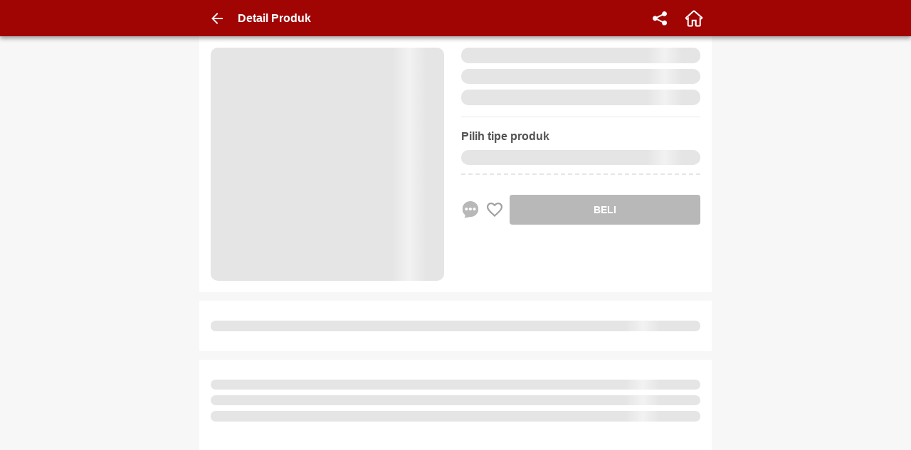

--- FILE ---
content_type: text/html; charset=utf-8
request_url: https://garasi.id/toko/balancing-jakarta-utara-speeds-tire-centre-speeds-tire-centre/STCBJU
body_size: 22035
content:
<!doctype html><html lang="id"><head><meta charset="utf-8"><meta name="ahrefs-site-verification" content="cb4bfe94c496b671617174bdbb9562699945d0250d0ae1cf08e49b26251c2854"><meta name="apple-mobile-web-app-capable" content="yes"><meta name="apple-mobile-web-app-title" content="Garasi"><meta name="apple-mobile-web-app-status-bar-style" content="#D41A31"><meta http-equiv="X-UA-Compatible" content="IE=edge"><meta name="google-site-verification" content="AXV1KZkiUc7Y3FO7YyompjsQdKSDjFQVYoygc_obMlo"><meta name="google-site-verification" content="fmv-aWsSVORugIQm4ZbylYbVlAvcfisAve1NBXKHa-I"><meta name="google-site-verification" content="hD8ieraLh2QopOfjvdL0gbYt6VSwkbndBys8yDqDe5c"><meta name="google-site-verification" content="zPg75Xzq4Y0F1MyO9XLK_-lOgt4-HPNjwrMxYSTk4mY"><meta name="msvalidate.01" content="9C3C6C0D06C63AAB9ACF1C5A46C97DCC"><meta name="mobile-web-app-capable" content="yes"><meta name="viewport" content="width=device-width,height=device-height,initial-scale=1,minimum-scale=1,maximum-scale=1,user-scalable=no"><meta name="webcrawlers" content="all"><!-- build number: #1804 --><title data-rh="true">Jual Balancing (Jakarta Utara) Speeds Tire Centre - Garasi.id</title><meta data-rh="true" name="description" content="Menyediakan Balancing (Jakarta Utara) Speeds Tire Centre dari Speeds Tire Centre transaksi cepat dan mudah (tersedia cicilan 0%)."/><meta data-rh="true" name="keywords" content="Balancing, Jakarta, Speeds, Centre, Utara, Tire"/><meta data-rh="true" property="fb:app_id" content="212785682566051"/><meta data-rh="true" property="og:title" content="Jual Balancing (Jakarta Utara) Speeds Tire Centre - Garasi.id"/><meta data-rh="true" property="og:site_name" content="Garasi.id"/><meta data-rh="true" property="og:type" content="product"/><meta data-rh="true" property="product:price:amount" content="11000"/><meta data-rh="true" property="product:price:currency" content="IDR"/><meta data-rh="true" property="product:condition" content="new"/><meta data-rh="true" property="og:description" content="Menyediakan Balancing (Jakarta Utara) Speeds Tire Centre dari Speeds Tire Centre transaksi cepat dan mudah (tersedia cicilan 0%)."/><meta data-rh="true" property="og:url" content="https://garasi.id/toko/balancing-jakarta-utara-speeds-tire-centre-speeds-tire-centre/STCBJU"/><meta data-rh="true" property="og:image" content="https://s.garasi.id/q80/store_products/a906dda6-6842-4d9b-8a65-78a77f8c345c.jpeg"/><meta data-rh="true" name="twitter:site" content="@officialgarasi"/><meta data-rh="true" name="twitter:card" content="summary_large_image"/><meta data-rh="true" name="twitter:image" content="https://s.garasi.id/q80/store_products/a906dda6-6842-4d9b-8a65-78a77f8c345c.jpeg"/><style type="text/css">html{box-sizing:border-box}*,:after,:before{box-sizing:inherit}html{-webkit-text-size-adjust:100%;-ms-text-size-adjust:100%;-ms-overflow-style:scrollbar;-webkit-tap-highlight-color:rgba(0,0,0,0)}@-ms-viewport{width:device-width}article,aside,dialog,figcaption,figure,footer,header,hgroup,main,nav,section{display:block}body{margin:0;text-align:left}[tabindex="-1"]:focus{outline:none}hr{box-sizing:content-box;height:0;overflow:visible}a{background-color:transparent;-webkit-text-decoration-skip:objects}a:not([href]):not([tabindex]){color:inherit;text-decoration:none}a:not([href]):not([tabindex]):focus{outline:0}abbr[data-original-title],abbr[title]{text-decoration:underline;-webkit-text-decoration:underline dotted;text-decoration:underline dotted;cursor:help;border-bottom:0}address{font-style:normal;line-height:inherit}dd{margin-left:0}blockquote{margin:0 0 1rem}dfn{font-style:italic}b,strong{font-weight:700}small{font-size:80%}sub,sup{position:relative;font-size:75%;line-height:0;vertical-align:baseline}sub{bottom:-.25em}sup{top:-.5em}code,kbd,pre,samp{font-family:monospace,monospace;font-size:1em}pre{margin-top:0;margin-bottom:1rem;overflow:auto}figure{margin:0 0 1rem}img{vertical-align:middle;border-style:none}svg:not(:root){overflow:hidden}[role=button],a,area,button,input:not([type=range]),label,select,summary,textarea{touch-action:manipulation}table{border-collapse:collapse}th{text-align:inherit}button:focus{outline:1px dotted;outline:5px auto -webkit-focus-ring-color}button,input,optgroup,select,textarea{margin:0;font-family:inherit;font-size:inherit;line-height:inherit}button,input{overflow:visible}button,select{text-transform:none}button,html input[type=button],input[type=reset],input[type=submit]{-webkit-appearance:button}[type=button]::-moz-focus-inner,[type=reset]::-moz-focus-inner,[type=submit]::-moz-focus-inner,button::-moz-focus-inner{padding:0;border-style:none}input[type=checkbox],input[type=radio]{box-sizing:border-box;padding:0}input[type=date],input[type=datetime-local],input[type=month],input[type=time]{-webkit-appearance:listbox}textarea{overflow:auto;resize:vertical}fieldset{min-width:0;padding:0;margin:0;border:0}legend{display:block;width:100%;max-width:100%;padding:0;margin-bottom:.5rem;font-size:1.5rem;line-height:inherit;color:inherit;white-space:normal}progress{vertical-align:baseline}[type=number]::-webkit-inner-spin-button,[type=number]::-webkit-outer-spin-button{height:auto}[type=search]{outline-offset:-2px;-webkit-appearance:none}[type=search]::-webkit-search-cancel-button,[type=search]::-webkit-search-decoration{-webkit-appearance:none}::-webkit-file-upload-button{font:inherit;-webkit-appearance:button}output{display:inline-block}summary{display:list-item}template{display:none}[hidden]{display:none}html{color:#545454;background-color:#f7f7f7;font-size:1rem;font-family:Arial,-apple-system,system-ui,BlinkMacSystemFont,Segoe UI,Roboto,Helvetica Neue,sans-serif;font-weight:400;line-height:1.4}body{font-size:.875rem}h1,h2{color:inherit;line-height:1.4;margin-top:.75rem;margin-bottom:.75rem}h1{font-size:1.25rem}h2{font-size:1rem}a{color:#5cbeec;text-decoration:none}a:hover{color:#1aa2e1;text-decoration:none}a:not([href]):not([tabindex]):focus,a:not([href]):not([tabindex]):hover{color:inherit;text-decoration:none}dl,ol,ul{margin-top:0;margin-bottom:1rem}ol ol,ol ul,ul ol,ul ul{margin-bottom:0}dt{font-weight:700}dd{margin-bottom:.5rem}hr{margin-top:1rem;border:0;border-top:1px solid rgba(47,47,47,.1)}hr,table{margin-bottom:1rem}table{width:100%;max-width:100%}caption{padding-top:1rem;padding-bottom:1rem;color:#a1a1a1;text-align:left;caption-side:bottom}thead>th{vertical-align:bottom;border-bottom:2px solid #e5e5e5}tbody+tbody{border-top:2px solid #e5e5e5}td,th{padding:.75rem;vertical-align:top;border-top:1px solid #e5e5e5}tr.-bordered>td,tr.-bordered>th{border:1px solid #e5e5e5}p{margin-top:0;margin-bottom:.5rem}.container{position:relative}.container,.container-fluid{width:100%;margin-right:auto;margin-left:auto;padding-right:1rem;padding-left:1rem;max-width:100%}.margin-collapse{padding-top:.05px;padding-bottom:.05px}.d-hidden{width:1px;height:1px;border:0;position:absolute;padding:0;margin:0;outline:none}.d-invisible{visibility:hidden}.flex-1{flex:1}.flex-4{flex:4}.flex-noshrink{flex-shrink:0}.flex-grow{flex-grow:1}.shadow-3-lightgray{box-shadow:0 0 3px rgba(0,0,0,.24)}.shadow-alert-top{box-shadow:0 3px 5px -1px #707070}.shadow-badge{box-shadow:0 1px 3px #2f2f2f}.shadow-badge-inner{box-shadow:inset 0 0 4px #e5e5e5}.shadow-card{box-shadow:0 1px 3px rgba(47,47,47,.12),0 1px 2px rgba(47,47,47,.24)}.shadow-card-alt{box-shadow:0 5px 10px rgba(47,47,47,.12),0 3px 10px rgba(47,47,47,.24)}.shadow-circle{box-shadow:inset 0 0 0 .25rem #e5e5e5}.shadow-circular-bl{box-shadow:-3px 3px 3px rgba(0,0,0,.6)}.shadow-medium{box-shadow:0 5px 4px -2px #d3d3d3}.shadow-partial{box-shadow:2px 2px 5px 0 #d3d3d3}.w-0{width:0}.w-min-0{min-width:0}.w-14{width:14%}.w-min-14{min-width:14%}.w-20{width:20%}.w-min-20{min-width:20%}.w-25{width:25%}.w-min-25{min-width:25%}.w-30{width:30%}.w-min-30{min-width:30%}.w-40{width:40%}.w-min-40{min-width:40%}.w-50{width:50%}.w-min-50{min-width:50%}.w-75{width:75%}.w-min-75{min-width:75%}.w-80{width:80%}.w-min-80{min-width:80%}.w-90{width:90%}.w-min-90{min-width:90%}.w-100{width:100%}.w-min-100{min-width:100%}.h-0{height:0}.h-min-0{min-width:0}.h-14{height:14%}.h-min-14{min-width:14%}.h-20{height:20%}.h-min-20{min-width:20%}.h-25{height:25%}.h-min-25{min-width:25%}.h-30{height:30%}.h-min-30{min-width:30%}.h-40{height:40%}.h-min-40{min-width:40%}.h-50{height:50%}.h-min-50{min-width:50%}.h-75{height:75%}.h-min-75{min-width:75%}.h-80{height:80%}.h-min-80{min-width:80%}.h-90{height:90%}.h-min-90{min-width:90%}.h-100{height:100%}.h-min-100{min-width:100%}.w-initial{width:auto}.w-max-20{max-width:20rem}.w-max-100{max-width:100%}.h-min-100{min-height:100%}.min-vh-100{min-height:100vh}@media (max-width:992px){.w\@sm-down-100{width:100%}}@media (min-width:768px){.w\@sm-min-20{min-width:20%}}@media (min-width:768px){.w\@sm-25{width:25%}.w\@sm-35{width:35%}.w\@sm-50{width:50%}.w\@sm-75{width:75%}.w\@sm-100{width:100%}}@media (min-width:992px){.h\@md-initial{height:auto}.w\@md-initial{width:auto}.w\@md-18{width:18%}.w\@md-25{width:25%}.w\@md-50{width:50%}.w\@md-75{width:75%}}.m-auto{margin:auto}.typo-heading{font-size:1.25rem;font-weight:700}.typo-heading.-ellipsis-2{overflow:hidden;max-height:3.5rem;text-overflow:ellipsis;display:-webkit-box;-webkit-line-clamp:2;-webkit-box-orient:vertical}.typo-heading.-ellipsis-2.-hold{height:2.8em}.typo-subline{font-size:1rem;font-weight:700}.typo-subline.-ellipsis-1{overflow:hidden;max-height:1.4rem;text-overflow:ellipsis;display:-webkit-box;-webkit-line-clamp:1;-webkit-box-orient:vertical}.typo-subline.-ellipsis-1.-hold{height:1.4em}.typo-subline.-ellipsis-2{overflow:hidden;max-height:2.8rem;text-overflow:ellipsis;display:-webkit-box;-webkit-line-clamp:2;-webkit-box-orient:vertical}.typo-subline.-ellipsis-2.-hold{height:2.8em}.typo-title{font-size:.875rem;font-weight:700}.typo-title.-ellipsis-1{overflow:hidden;max-height:1.225rem;text-overflow:ellipsis;display:-webkit-box;-webkit-line-clamp:1;-webkit-box-orient:vertical}.typo-title.-ellipsis-1.-hold{height:1.4em}.typo-title.-ellipsis-2{overflow:hidden;max-height:2.45rem;text-overflow:ellipsis;display:-webkit-box;-webkit-line-clamp:2;-webkit-box-orient:vertical}.typo-title.-ellipsis-2.-hold{height:2.8em}.typo-title.-ellipsis-3{overflow:hidden;max-height:3.675rem;text-overflow:ellipsis;display:-webkit-box;-webkit-line-clamp:3;-webkit-box-orient:vertical}.typo-title.-ellipsis-3.-hold{height:4.2em}.typo-body{font-size:.875rem;font-weight:400}.typo-body.-ellipsis-1{overflow:hidden;max-height:1.225rem;text-overflow:ellipsis;display:-webkit-box;-webkit-line-clamp:1;-webkit-box-orient:vertical}.typo-body.-ellipsis-1.-hold{height:1.4em}.typo-body.-ellipsis-2{overflow:hidden;max-height:2.45rem;text-overflow:ellipsis;display:-webkit-box;-webkit-line-clamp:2;-webkit-box-orient:vertical}.typo-body.-ellipsis-2.-hold{height:2.8em}.typo-body.-ellipsis-3{overflow:hidden;max-height:3.675rem;text-overflow:ellipsis;display:-webkit-box;-webkit-line-clamp:3;-webkit-box-orient:vertical}.typo-body.-ellipsis-3.-hold{height:4.2em}.typo-caption{font-size:.75rem;font-weight:400}.typo-caption.-ellipsis-1{max-height:1.05rem;-webkit-line-clamp:1}.typo-caption.-ellipsis-1,.typo-caption.-ellipsis-2{overflow:hidden;text-overflow:ellipsis;display:-webkit-box;-webkit-box-orient:vertical}.typo-caption.-ellipsis-2{max-height:2.1rem;-webkit-line-clamp:2}.typo-caption.-ellipsis-2.-hold{height:2.8em}.typo-caption.-ellipsis-3{overflow:hidden;max-height:3.15rem;text-overflow:ellipsis;display:-webkit-box;-webkit-line-clamp:3;-webkit-box-orient:vertical}.typo-caption.-ellipsis-3.-hold{height:4.2em}.typo-caption-hint{font-size:.625rem;font-weight:400}.typo-caption-hint.-ellipsis-1{max-height:.875rem;-webkit-line-clamp:1}.typo-caption-hint.-ellipsis-1,.typo-caption-hint.-ellipsis-2{overflow:hidden;text-overflow:ellipsis;display:-webkit-box;-webkit-box-orient:vertical}.typo-caption-hint.-ellipsis-2{max-height:1.75rem;-webkit-line-clamp:2}.truncate{overflow:hidden;text-overflow:ellipsis;white-space:nowrap}.animate_spin{-webkit-animation:animate-spin 2s linear infinite;animation:animate-spin 2s linear infinite}.click-effect{will-change:transform;transition:all .15s ease-out}.click-effect.active,.click-effect:active{transform:scale(.95);background-color:#f7f7f7}@-webkit-keyframes animate-spin{0%{transform:rotate(0deg)}to{transform:rotate(359deg)}}.b-0{border:0}.b-1{border:1px solid #e5e5e5}.b-2{border:2px solid #e5e5e5}.bt-0,.by-0{border-top:0}.br-0,.bx-0{border-right:0}.bb-0,.by-0{border-bottom:0}.bl-0,.bx-0{border-left:0}.bt-1,.by-1{border-top:1px solid #e5e5e5}.br-1,.bx-1{border-right:1px solid #e5e5e5}.bb-1,.by-1{border-bottom:1px solid #e5e5e5}.bl-1,.bx-1{border-left:1px solid #e5e5e5}.bt-2,.by-2{border-top:2px solid #e5e5e5}.br-2,.bx-2{border-right:2px solid #e5e5e5}.bb-2,.by-2{border-bottom:2px solid #e5e5e5}.bl-2,.bx-2{border-left:2px solid #e5e5e5}@media (min-width:768px){.b\@md-1{border:1px solid #e5e5e5}.bl\@md-1{border-left:1px solid #e5e5e5}.bb\@md-0{border-bottom:0}.bb\@md-1{border-bottom:1px solid #e5e5e5}}.b-banner{border:3px solid #fff}.dashed{border-style:dashed}.radius{border-radius:3px}.radius-4{border-radius:4px}.radius-6{border-radius:6px}.radius-10{border-radius:10px}.radius-50{border-radius:50px}.radius-right{border-top-right-radius:3px;border-bottom-right-radius:3px}.radius-top-circular{border-top-right-radius:50px;border-top-left-radius:50px}.radius-top-large{border-top-right-radius:10px}.radius-top-large,.radius-top-left-large{border-top-left-radius:10px}.radius-bottom-large{border-bottom-right-radius:10px}.radius-bottom-large,.radius-bottom-left-large{border-bottom-left-radius:10px}.cursor-pointer{cursor:pointer}.cursor-help{cursor:help}.cursor-ewresize{cursor:ew-resize}.cursor-disabled{cursor:not-allowed}.select-none{-webkit-user-select:none;-moz-user-select:none;-ms-user-select:none;user-select:none}.img-photo{height:45px;width:45px}.img-photo,.img-photo-lg{-o-object-fit:cover;object-fit:cover;border-radius:50%;overflow:hidden}.img-photo-lg{height:60px;width:60px}.img-photo-xl{height:100px;width:100px;-o-object-fit:cover;object-fit:cover;border-radius:50%;overflow:hidden}.link-none,.link-none:focus,.link-none:hover{color:#2f2f2f;text-decoration:none}.list-circle{list-style-type:circle}.list-letter{list-style-type:lower-alpha}.list-none{list-style-type:none}.list-roman{list-style-type:lower-roman}.lp-inside{list-style-position:inside}.opacity-80{opacity:.8}.opacity-50{opacity:.5}.opacity-20{opacity:.2}.opacity-0{opacity:0}.outline-none{outline:none}.overflow-hidden{overflow:hidden}.position-absolute{position:absolute}.position-fixed{position:fixed}.position-relative{position:relative}.position-sticky{position:-webkit-sticky;position:sticky}.top-0{top:0}.top-15{top:15%}.bottom-0{bottom:0}.bottom-10{bottom:10%}.bottom-50{bottom:50%}.bottom-100{bottom:100%}.left-0{left:0}.left-30{left:30%}.left-50{left:50%}.right-0{right:0}@media (min-width:992px){.right\@md-n8{right:-3rem}}.row{display:flex;flex-wrap:wrap;margin-right:-.375rem;margin-left:-.375rem}.gutter-none{margin-right:0;margin-left:0}.gutter-none>.col,.gutter-none>[class^=col]{padding-right:0;padding-left:0}.table-between-row{border-collapse:separate;border-spacing:0 10px}.cell-shrink{width:.1%;white-space:nowrap}.ta-center{text-align:center}.ta-left{text-align:left}.ta-right{text-align:right}.ta-justify{text-align:justify}.tt-capitalize{text-transform:capitalize}.tt-uppercase{text-transform:uppercase}.tt-lowercase{text-transform:lowercase}.tw-bold{font-weight:700}.tw-normal{font-weight:400}.ts-italic{font-style:italic}.ts-normal{font-style:normal}.ws-preline{white-space:pre-line}.ws-nowrap{white-space:nowrap}.td-strikethrough{text-decoration:line-through}.td-underline{text-decoration:underline}.ww-breakword{word-wrap:break-word}.wb-breakword{word-break:break-word}.wb-breakallword{word-break:break-all}.va-middle{vertical-align:middle}.va-baseline{vertical-align:baseline}.text-shadow-boxtab{text-shadow:0 2px 4px rgba(47,47,47,.5)}.text-truncate{overflow:hidden;text-overflow:ellipsis;white-space:nowrap}.z-0{z-index:0}.z-1{z-index:1}.z-2{z-index:2}.z-3{z-index:3}.z-5{z-index:5}.z-10{z-index:10}.z-20{z-index:20}.z-30{z-index:30}.z-50{z-index:50}.z-100{z-index:100}.z-sticky-content{z-index:900}.z-float,.z-footer,.z-popup,.z-toolbar{z-index:1000}.z-header{z-index:1001}.z-backdrop,.z-dropdown,.z-sticky{z-index:1100}.z-drawer,.z-modal,.z-navbar,.z-sheet{z-index:1200}.z-toast{z-index:1300}.z-loader{z-index:1400}.bg-black{background-color:#2f2f2f}.bg-black-70{background-color:rgba(47,47,47,.7)}.bg-gray-base{background-color:#2f2f2f}.bg-gray-base-50{background-color:rgba(47,47,47,.5)}.bg-gray-lightest-alt{background-color:#f2f2f2}.bg-gray-lightest{background-color:#f7f7f7}.bg-gray-lighter{background-color:#e5e5e5}.bg-gray-light{background-color:#a1a1a1}.bg-gray-scoring{background-color:#d2d2d2}.bg-gray-usercard{background-color:#ebebeb}.bg-gray{background-color:#707070}.bg-green{background-color:#1e9f2d}.bg-green-apple{background-color:#70b146}.bg-green-dark{background-color:#528232}.bg-green-light{background-color:#97cf5a}.bg-orange{background-color:#f28214}.bg-white{background-color:#fff}.bg-yellow{background-color:#ffbe06}.bg-yellow-light{background-color:#faec65}.bg-inspection{background-color:#0c5ee5}.bg-facebook{background-color:#3a5897}.bg-google{background-color:#eee}.bg-biro-jasa{background-color:#6d4200}.bg-bursa-default{background-color:#f05161}.bg-partner-default{background-color:#5180f0}.bg-featured{background-color:#ff6903}.bg-featured-board{background-color:#f3fcff}.bg-featured-footer{background-color:#f46e35}.bg-premium{background-color:#fff8d9}.bg-premium-label{background-color:#f4a623}.bg-primary{background-color:#ed1b36}.bg-primary-50{background-color:rgba(237,27,54,.5)}.bg-primary-darker{background-color:#bb2030}.bg-primary-lighter{background-color:#fcf1f3}.bg-primary-maroon{background-color:#a00403}.bg-secondary{background-color:#009fd0}.bg-secondary-light{background-color:#5cbeec}.bg-secondary-lighter{background-color:#f7fcfe}.bg-ternary{background-color:#ffbe00}.bg-transparent{background-color:transparent}.background-top-error{background:linear-gradient(0deg,#f1b1b1,#e55c73)}.background-top-info{background:linear-gradient(0deg,#baecfb,#5ec2e1)}.background-top-success{background:linear-gradient(0deg,#d8fac2,#80d04c)}.background-top-warning{background:linear-gradient(0deg,#fae097,#ffac00)}.background-top-right-error{background:linear-gradient(to top right,#fcfcfc,#fff1f1)}.background-top-right-info{background:linear-gradient(to top right,#fcfcfc,#e6f9ff)}.background-top-right-success{background:linear-gradient(to top right,#fcfcfc,#e5f9d9)}.background-top-right-warning{background:linear-gradient(to top right,#fcfcfc,#fff7e1)}.background-right-error{background:linear-gradient(90deg,#f1b1b1,#e55c73)}.background-right-info{background:linear-gradient(90deg,#baecfb,#5ec2e1)}.background-right-success{background:linear-gradient(90deg,#d8fac2,#80d04c)}.background-right-warning{background:linear-gradient(90deg,#fae097,#ffac00)}.sg-black{border-color:#2f2f2f}.sg-gray-light{border-color:#a1a1a1}.sg-gray-lighter{border-color:#ccc}.sg-white{border-color:#fff}.sg-secondary{border-color:#009fd0}.fg-black{color:#2f2f2f}.fg-blue-dark{color:#01749f}.fg-gray{color:#707070}.fg-gray-base{color:#2f2f2f}.fg-gray-dark{color:#545454}.fg-gray-light{color:#a1a1a1}.fg-gray-lighter{color:#e5e5e5}.fg-gray-lightest{color:#f7f7f7}.fg-gray-lightest-alt{color:#f2f2f2}.fg-green{color:#1e9f2d}.fg-green-light{color:#97cf5a}.fg-orange{color:#f28214}.fg-red{color:#e41519}.fg-white{color:#fff}.fg-yellow{color:#ffbe06}.fg-error{color:#e41519}.fg-success{color:#1e9f2d}.fg-biro-jasa{color:#6d4200}.fg-featured{color:#ff6903}.fg-featured-footer{color:#f46e35}.fg-inspection{color:#0c5ee5}.fg-inspection-alt{color:#2f83d0}.fg-premium-label{color:#f4a623}.fg-primary{color:#ed1b36}.fg-primary-dark{color:#d41a31}.fg-primary-light{color:#f05161}.fg-secondary{color:#009fd0}.fg-subscription-vehicle{color:#8ac961}.fg-ternary{color:#ffbe00}.container{width:100%}.row{display:flex;flex-wrap:wrap;margin-right:-.375rem;margin-left:-.375rem}.col,.col-1,.col-2,.col-3,.col-4,.col-5,.col-6,.col-7,.col-8,.col-9,.col-10,.col-11,.col-12,.col-auto{position:relative;width:100%;min-height:1px;padding-right:.5rem;padding-left:.5rem}.col{flex-basis:0;flex-grow:1;max-width:100%}.col-auto{flex:0 0 auto;width:auto;max-width:none}.col-1{max-width:8.33333%;flex:0 0 8.33333%}.col-2{max-width:16.66667%;flex:0 0 16.66667%}.col-3{max-width:25%;flex:0 0 25%}.col-4{max-width:33.33333%;flex:0 0 33.33333%}.col-5{max-width:41.66667%;flex:0 0 41.66667%}.col-6{max-width:50%;flex:0 0 50%}.col-7{max-width:58.33333%;flex:0 0 58.33333%}.col-8{max-width:66.66667%;flex:0 0 66.66667%}.col-9{max-width:75%;flex:0 0 75%}.col-10{max-width:83.33333%;flex:0 0 83.33333%}.col-11{max-width:91.66667%;flex:0 0 91.66667%}.col-12{max-width:100%;flex:0 0 100%}.order-1{order:1}.order-2{order:2}.order-3{order:3}.order-4{order:4}.order-5{order:5}.order-6{order:6}.order-7{order:7}.order-8{order:8}.order-9{order:9}.order-10{order:10}.order-11{order:11}.order-12{order:12}.d-none{display:none}.d-inline{display:inline}.d-inline-block{display:inline-block}.d-block{display:block}.d-flex{display:flex}.d-inline-flex{display:inline-flex}.d-grid{display:grid}.fd-row{flex-direction:row}.fd-column{flex-direction:column}.fd-row-reverse{flex-direction:row-reverse}.fd-column-reverse{flex-direction:column-reverse}.fw-wrap{flex-wrap:wrap}.fw-nowrap{flex-wrap:nowrap}.fw-wrap-reverse{flex-wrap:wrap-reverse}.fj-start{justify-content:flex-start}.fj-end{justify-content:flex-end}.fj-center{justify-content:center}.fj-between{justify-content:space-between}.fj-around{justify-content:space-around}.fa-start{align-items:flex-start}.fa-end{align-items:flex-end}.fa-center{align-items:center}.fa-baseline{align-items:baseline}.fa-stretch{align-items:stretch}.m-12{margin:16rem}.m-11{margin:12rem}.m-10{margin:6rem}.m-9{margin:4rem}.m-8{margin:3rem}.m-7{margin:1.75rem}.m-6{margin:1.5rem}.m-5{margin:1.25rem}.m-4{margin:1rem}.m-3{margin:.75rem}.m-2{margin:.5rem}.m-1{margin:.25rem}.m-0{margin:0}.m-n1{margin:-.25rem}.m-n2{margin:-.5rem}.m-n3{margin:-.75rem}.m-n4{margin:-1rem}.p-12{padding:16rem}.p-11{padding:12rem}.p-10{padding:6rem}.p-9{padding:4rem}.p-8{padding:3rem}.p-7{padding:1.75rem}.p-6{padding:1.5rem}.p-5{padding:1.25rem}.p-4{padding:1rem}.p-3{padding:.75rem}.p-2{padding:.5rem}.p-1{padding:.25rem}.p-0{padding:0}.p-n1{padding:-.25rem}.p-n2{padding:-.5rem}.p-n3{padding:-.75rem}.p-n4{padding:-1rem}.mt-12,.my-12{margin-top:16rem}.mr-12,.mx-12{margin-right:16rem}.mb-12,.my-12{margin-bottom:16rem}.ml-12,.mx-12{margin-left:16rem}.mt-11,.my-11{margin-top:12rem}.mr-11,.mx-11{margin-right:12rem}.mb-11,.my-11{margin-bottom:12rem}.ml-11,.mx-11{margin-left:12rem}.mt-10,.my-10{margin-top:6rem}.mr-10,.mx-10{margin-right:6rem}.mb-10,.my-10{margin-bottom:6rem}.ml-10,.mx-10{margin-left:6rem}.mt-9,.my-9{margin-top:4rem}.mr-9,.mx-9{margin-right:4rem}.mb-9,.my-9{margin-bottom:4rem}.ml-9,.mx-9{margin-left:4rem}.mt-8,.my-8{margin-top:3rem}.mr-8,.mx-8{margin-right:3rem}.mb-8,.my-8{margin-bottom:3rem}.ml-8,.mx-8{margin-left:3rem}.mt-7,.my-7{margin-top:1.75rem}.mr-7,.mx-7{margin-right:1.75rem}.mb-7,.my-7{margin-bottom:1.75rem}.ml-7,.mx-7{margin-left:1.75rem}.mt-6,.my-6{margin-top:1.5rem}.mr-6,.mx-6{margin-right:1.5rem}.mb-6,.my-6{margin-bottom:1.5rem}.ml-6,.mx-6{margin-left:1.5rem}.mt-5,.my-5{margin-top:1.25rem}.mr-5,.mx-5{margin-right:1.25rem}.mb-5,.my-5{margin-bottom:1.25rem}.ml-5,.mx-5{margin-left:1.25rem}.mt-4,.my-4{margin-top:1rem}.mr-4,.mx-4{margin-right:1rem}.mb-4,.my-4{margin-bottom:1rem}.ml-4,.mx-4{margin-left:1rem}.mt-3,.my-3{margin-top:.75rem}.mr-3,.mx-3{margin-right:.75rem}.mb-3,.my-3{margin-bottom:.75rem}.ml-3,.mx-3{margin-left:.75rem}.mt-2,.my-2{margin-top:.5rem}.mr-2,.mx-2{margin-right:.5rem}.mb-2,.my-2{margin-bottom:.5rem}.ml-2,.mx-2{margin-left:.5rem}.mt-1,.my-1{margin-top:.25rem}.mr-1,.mx-1{margin-right:.25rem}.mb-1,.my-1{margin-bottom:.25rem}.ml-1,.mx-1{margin-left:.25rem}.mt-0,.my-0{margin-top:0}.mr-0,.mx-0{margin-right:0}.mb-0,.my-0{margin-bottom:0}.ml-0,.mx-0{margin-left:0}.mt-n1,.my-n1{margin-top:-.25rem}.mr-n1,.mx-n1{margin-right:-.25rem}.mb-n1,.my-n1{margin-bottom:-.25rem}.ml-n1,.mx-n1{margin-left:-.25rem}.mt-n2,.my-n2{margin-top:-.5rem}.mr-n2,.mx-n2{margin-right:-.5rem}.mb-n2,.my-n2{margin-bottom:-.5rem}.ml-n2,.mx-n2{margin-left:-.5rem}.mt-n3,.my-n3{margin-top:-.75rem}.mr-n3,.mx-n3{margin-right:-.75rem}.mb-n3,.my-n3{margin-bottom:-.75rem}.ml-n3,.mx-n3{margin-left:-.75rem}.mt-n4,.my-n4{margin-top:-1rem}.mr-n4,.mx-n4{margin-right:-1rem}.mb-n4,.my-n4{margin-bottom:-1rem}.ml-n4,.mx-n4{margin-left:-1rem}.pt-12,.py-12{padding-top:16rem}.pr-12,.px-12{padding-right:16rem}.pb-12,.py-12{padding-bottom:16rem}.pl-12,.px-12{padding-left:16rem}.pt-11,.py-11{padding-top:12rem}.pr-11,.px-11{padding-right:12rem}.pb-11,.py-11{padding-bottom:12rem}.pl-11,.px-11{padding-left:12rem}.pt-10,.py-10{padding-top:6rem}.pr-10,.px-10{padding-right:6rem}.pb-10,.py-10{padding-bottom:6rem}.pl-10,.px-10{padding-left:6rem}.pt-9,.py-9{padding-top:4rem}.pr-9,.px-9{padding-right:4rem}.pb-9,.py-9{padding-bottom:4rem}.pl-9,.px-9{padding-left:4rem}.pt-8,.py-8{padding-top:3rem}.pr-8,.px-8{padding-right:3rem}.pb-8,.py-8{padding-bottom:3rem}.pl-8,.px-8{padding-left:3rem}.pt-7,.py-7{padding-top:1.75rem}.pr-7,.px-7{padding-right:1.75rem}.pb-7,.py-7{padding-bottom:1.75rem}.pl-7,.px-7{padding-left:1.75rem}.pt-6,.py-6{padding-top:1.5rem}.pr-6,.px-6{padding-right:1.5rem}.pb-6,.py-6{padding-bottom:1.5rem}.pl-6,.px-6{padding-left:1.5rem}.pt-5,.py-5{padding-top:1.25rem}.pr-5,.px-5{padding-right:1.25rem}.pb-5,.py-5{padding-bottom:1.25rem}.pl-5,.px-5{padding-left:1.25rem}.pt-4,.py-4{padding-top:1rem}.pr-4,.px-4{padding-right:1rem}.pb-4,.py-4{padding-bottom:1rem}.pl-4,.px-4{padding-left:1rem}.pt-3,.py-3{padding-top:.75rem}.pr-3,.px-3{padding-right:.75rem}.pb-3,.py-3{padding-bottom:.75rem}.pl-3,.px-3{padding-left:.75rem}.pt-2,.py-2{padding-top:.5rem}.pr-2,.px-2{padding-right:.5rem}.pb-2,.py-2{padding-bottom:.5rem}.pl-2,.px-2{padding-left:.5rem}.pt-1,.py-1{padding-top:.25rem}.pr-1,.px-1{padding-right:.25rem}.pb-1,.py-1{padding-bottom:.25rem}.pl-1,.px-1{padding-left:.25rem}.pt-0,.py-0{padding-top:0}.pr-0,.px-0{padding-right:0}.pb-0,.py-0{padding-bottom:0}.pl-0,.px-0{padding-left:0}.pt-n1,.py-n1{padding-top:-.25rem}.pr-n1,.px-n1{padding-right:-.25rem}.pb-n1,.py-n1{padding-bottom:-.25rem}.pl-n1,.px-n1{padding-left:-.25rem}.pt-n2,.py-n2{padding-top:-.5rem}.pr-n2,.px-n2{padding-right:-.5rem}.pb-n2,.py-n2{padding-bottom:-.5rem}.pl-n2,.px-n2{padding-left:-.5rem}.pt-n3,.py-n3{padding-top:-.75rem}.pr-n3,.px-n3{padding-right:-.75rem}.pb-n3,.py-n3{padding-bottom:-.75rem}.pl-n3,.px-n3{padding-left:-.75rem}.pt-n4,.py-n4{padding-top:-1rem}.pr-n4,.px-n4{padding-right:-1rem}.pb-n4,.py-n4{padding-bottom:-1rem}.pl-n4,.px-n4{padding-left:-1rem}@media (min-width:544px){.container{width:720px}}@media (min-width:544px){.col\@sm,.col\@sm-1,.col\@sm-2,.col\@sm-3,.col\@sm-4,.col\@sm-5,.col\@sm-6,.col\@sm-7,.col\@sm-8,.col\@sm-9,.col\@sm-10,.col\@sm-11,.col\@sm-12,.col\@sm-auto{position:relative;width:100%;min-height:1px;padding-right:.5rem;padding-left:.5rem}.col\@sm{flex-basis:0;flex-grow:1;max-width:100%}.col\@sm-auto{flex:0 0 auto;width:auto;max-width:none}.col\@sm-1{max-width:8.33333%;flex:0 0 8.33333%}.col\@sm-2{max-width:16.66667%;flex:0 0 16.66667%}.col\@sm-3{max-width:25%;flex:0 0 25%}.col\@sm-4{max-width:33.33333%;flex:0 0 33.33333%}.col\@sm-5{max-width:41.66667%;flex:0 0 41.66667%}.col\@sm-6{max-width:50%;flex:0 0 50%}.col\@sm-7{max-width:58.33333%;flex:0 0 58.33333%}.col\@sm-8{max-width:66.66667%;flex:0 0 66.66667%}.col\@sm-9{max-width:75%;flex:0 0 75%}.col\@sm-10{max-width:83.33333%;flex:0 0 83.33333%}.col\@sm-11{max-width:91.66667%;flex:0 0 91.66667%}.col\@sm-12{max-width:100%;flex:0 0 100%}.order\@sm-1{order:1}.order\@sm-2{order:2}.order\@sm-3{order:3}.order\@sm-4{order:4}.order\@sm-5{order:5}.order\@sm-6{order:6}.order\@sm-7{order:7}.order\@sm-8{order:8}.order\@sm-9{order:9}.order\@sm-10{order:10}.order\@sm-11{order:11}.order\@sm-12{order:12}}@media (min-width:544px){.d\@sm-none{display:none}.d\@sm-inline{display:inline}.d\@sm-inline-block{display:inline-block}.d\@sm-block{display:block}.d\@sm-flex{display:flex}.d\@sm-inline-flex{display:inline-flex}.d\@sm-grid{display:grid}}@media (min-width:544px){.fd\@sm-row{flex-direction:row}.fd\@sm-column{flex-direction:column}.fd\@sm-row-reverse{flex-direction:row-reverse}.fd\@sm-column-reverse{flex-direction:column-reverse}.fw\@sm-wrap{flex-wrap:wrap}.fw\@sm-nowrap{flex-wrap:nowrap}.fw\@sm-wrap-reverse{flex-wrap:wrap-reverse}.fj\@sm-start{justify-content:flex-start}.fj\@sm-end{justify-content:flex-end}.fj\@sm-center{justify-content:center}.fj\@sm-between{justify-content:space-between}.fj\@sm-around{justify-content:space-around}.fa\@sm-start{align-items:flex-start}.fa\@sm-end{align-items:flex-end}.fa\@sm-center{align-items:center}.fa\@sm-baseline{align-items:baseline}.fa\@sm-stretch{align-items:stretch}}@media (min-width:544px){.m\@sm-12{margin:16rem}.m\@sm-11{margin:12rem}.m\@sm-10{margin:6rem}.m\@sm-9{margin:4rem}.m\@sm-8{margin:3rem}.m\@sm-7{margin:1.75rem}.m\@sm-6{margin:1.5rem}.m\@sm-5{margin:1.25rem}.m\@sm-4{margin:1rem}.m\@sm-3{margin:.75rem}.m\@sm-2{margin:.5rem}.m\@sm-1{margin:.25rem}.m\@sm-0{margin:0}.m\@sm-n1{margin:-.25rem}.m\@sm-n2{margin:-.5rem}.m\@sm-n3{margin:-.75rem}.m\@sm-n4{margin:-1rem}.p\@sm-12{padding:16rem}.p\@sm-11{padding:12rem}.p\@sm-10{padding:6rem}.p\@sm-9{padding:4rem}.p\@sm-8{padding:3rem}.p\@sm-7{padding:1.75rem}.p\@sm-6{padding:1.5rem}.p\@sm-5{padding:1.25rem}.p\@sm-4{padding:1rem}.p\@sm-3{padding:.75rem}.p\@sm-2{padding:.5rem}.p\@sm-1{padding:.25rem}.p\@sm-0{padding:0}.p\@sm-n1{padding:-.25rem}.p\@sm-n2{padding:-.5rem}.p\@sm-n3{padding:-.75rem}.p\@sm-n4{padding:-1rem}.mt\@sm-12,.my\@sm-12{margin-top:16rem}.mr\@sm-12,.mx\@sm-12{margin-right:16rem}.mb\@sm-12,.my\@sm-12{margin-bottom:16rem}.ml\@sm-12,.mx\@sm-12{margin-left:16rem}.mt\@sm-11,.my\@sm-11{margin-top:12rem}.mr\@sm-11,.mx\@sm-11{margin-right:12rem}.mb\@sm-11,.my\@sm-11{margin-bottom:12rem}.ml\@sm-11,.mx\@sm-11{margin-left:12rem}.mt\@sm-10,.my\@sm-10{margin-top:6rem}.mr\@sm-10,.mx\@sm-10{margin-right:6rem}.mb\@sm-10,.my\@sm-10{margin-bottom:6rem}.ml\@sm-10,.mx\@sm-10{margin-left:6rem}.mt\@sm-9,.my\@sm-9{margin-top:4rem}.mr\@sm-9,.mx\@sm-9{margin-right:4rem}.mb\@sm-9,.my\@sm-9{margin-bottom:4rem}.ml\@sm-9,.mx\@sm-9{margin-left:4rem}.mt\@sm-8,.my\@sm-8{margin-top:3rem}.mr\@sm-8,.mx\@sm-8{margin-right:3rem}.mb\@sm-8,.my\@sm-8{margin-bottom:3rem}.ml\@sm-8,.mx\@sm-8{margin-left:3rem}.mt\@sm-7,.my\@sm-7{margin-top:1.75rem}.mr\@sm-7,.mx\@sm-7{margin-right:1.75rem}.mb\@sm-7,.my\@sm-7{margin-bottom:1.75rem}.ml\@sm-7,.mx\@sm-7{margin-left:1.75rem}.mt\@sm-6,.my\@sm-6{margin-top:1.5rem}.mr\@sm-6,.mx\@sm-6{margin-right:1.5rem}.mb\@sm-6,.my\@sm-6{margin-bottom:1.5rem}.ml\@sm-6,.mx\@sm-6{margin-left:1.5rem}.mt\@sm-5,.my\@sm-5{margin-top:1.25rem}.mr\@sm-5,.mx\@sm-5{margin-right:1.25rem}.mb\@sm-5,.my\@sm-5{margin-bottom:1.25rem}.ml\@sm-5,.mx\@sm-5{margin-left:1.25rem}.mt\@sm-4,.my\@sm-4{margin-top:1rem}.mr\@sm-4,.mx\@sm-4{margin-right:1rem}.mb\@sm-4,.my\@sm-4{margin-bottom:1rem}.ml\@sm-4,.mx\@sm-4{margin-left:1rem}.mt\@sm-3,.my\@sm-3{margin-top:.75rem}.mr\@sm-3,.mx\@sm-3{margin-right:.75rem}.mb\@sm-3,.my\@sm-3{margin-bottom:.75rem}.ml\@sm-3,.mx\@sm-3{margin-left:.75rem}.mt\@sm-2,.my\@sm-2{margin-top:.5rem}.mr\@sm-2,.mx\@sm-2{margin-right:.5rem}.mb\@sm-2,.my\@sm-2{margin-bottom:.5rem}.ml\@sm-2,.mx\@sm-2{margin-left:.5rem}.mt\@sm-1,.my\@sm-1{margin-top:.25rem}.mr\@sm-1,.mx\@sm-1{margin-right:.25rem}.mb\@sm-1,.my\@sm-1{margin-bottom:.25rem}.ml\@sm-1,.mx\@sm-1{margin-left:.25rem}.mt\@sm-0,.my\@sm-0{margin-top:0}.mr\@sm-0,.mx\@sm-0{margin-right:0}.mb\@sm-0,.my\@sm-0{margin-bottom:0}.ml\@sm-0,.mx\@sm-0{margin-left:0}.mt\@sm-n1,.my\@sm-n1{margin-top:-.25rem}.mr\@sm-n1,.mx\@sm-n1{margin-right:-.25rem}.mb\@sm-n1,.my\@sm-n1{margin-bottom:-.25rem}.ml\@sm-n1,.mx\@sm-n1{margin-left:-.25rem}.mt\@sm-n2,.my\@sm-n2{margin-top:-.5rem}.mr\@sm-n2,.mx\@sm-n2{margin-right:-.5rem}.mb\@sm-n2,.my\@sm-n2{margin-bottom:-.5rem}.ml\@sm-n2,.mx\@sm-n2{margin-left:-.5rem}.mt\@sm-n3,.my\@sm-n3{margin-top:-.75rem}.mr\@sm-n3,.mx\@sm-n3{margin-right:-.75rem}.mb\@sm-n3,.my\@sm-n3{margin-bottom:-.75rem}.ml\@sm-n3,.mx\@sm-n3{margin-left:-.75rem}.mt\@sm-n4,.my\@sm-n4{margin-top:-1rem}.mr\@sm-n4,.mx\@sm-n4{margin-right:-1rem}.mb\@sm-n4,.my\@sm-n4{margin-bottom:-1rem}.ml\@sm-n4,.mx\@sm-n4{margin-left:-1rem}.pt\@sm-12,.py\@sm-12{padding-top:16rem}.pr\@sm-12,.px\@sm-12{padding-right:16rem}.pb\@sm-12,.py\@sm-12{padding-bottom:16rem}.pl\@sm-12,.px\@sm-12{padding-left:16rem}.pt\@sm-11,.py\@sm-11{padding-top:12rem}.pr\@sm-11,.px\@sm-11{padding-right:12rem}.pb\@sm-11,.py\@sm-11{padding-bottom:12rem}.pl\@sm-11,.px\@sm-11{padding-left:12rem}.pt\@sm-10,.py\@sm-10{padding-top:6rem}.pr\@sm-10,.px\@sm-10{padding-right:6rem}.pb\@sm-10,.py\@sm-10{padding-bottom:6rem}.pl\@sm-10,.px\@sm-10{padding-left:6rem}.pt\@sm-9,.py\@sm-9{padding-top:4rem}.pr\@sm-9,.px\@sm-9{padding-right:4rem}.pb\@sm-9,.py\@sm-9{padding-bottom:4rem}.pl\@sm-9,.px\@sm-9{padding-left:4rem}.pt\@sm-8,.py\@sm-8{padding-top:3rem}.pr\@sm-8,.px\@sm-8{padding-right:3rem}.pb\@sm-8,.py\@sm-8{padding-bottom:3rem}.pl\@sm-8,.px\@sm-8{padding-left:3rem}.pt\@sm-7,.py\@sm-7{padding-top:1.75rem}.pr\@sm-7,.px\@sm-7{padding-right:1.75rem}.pb\@sm-7,.py\@sm-7{padding-bottom:1.75rem}.pl\@sm-7,.px\@sm-7{padding-left:1.75rem}.pt\@sm-6,.py\@sm-6{padding-top:1.5rem}.pr\@sm-6,.px\@sm-6{padding-right:1.5rem}.pb\@sm-6,.py\@sm-6{padding-bottom:1.5rem}.pl\@sm-6,.px\@sm-6{padding-left:1.5rem}.pt\@sm-5,.py\@sm-5{padding-top:1.25rem}.pr\@sm-5,.px\@sm-5{padding-right:1.25rem}.pb\@sm-5,.py\@sm-5{padding-bottom:1.25rem}.pl\@sm-5,.px\@sm-5{padding-left:1.25rem}.pt\@sm-4,.py\@sm-4{padding-top:1rem}.pr\@sm-4,.px\@sm-4{padding-right:1rem}.pb\@sm-4,.py\@sm-4{padding-bottom:1rem}.pl\@sm-4,.px\@sm-4{padding-left:1rem}.pt\@sm-3,.py\@sm-3{padding-top:.75rem}.pr\@sm-3,.px\@sm-3{padding-right:.75rem}.pb\@sm-3,.py\@sm-3{padding-bottom:.75rem}.pl\@sm-3,.px\@sm-3{padding-left:.75rem}.pt\@sm-2,.py\@sm-2{padding-top:.5rem}.pr\@sm-2,.px\@sm-2{padding-right:.5rem}.pb\@sm-2,.py\@sm-2{padding-bottom:.5rem}.pl\@sm-2,.px\@sm-2{padding-left:.5rem}.pt\@sm-1,.py\@sm-1{padding-top:.25rem}.pr\@sm-1,.px\@sm-1{padding-right:.25rem}.pb\@sm-1,.py\@sm-1{padding-bottom:.25rem}.pl\@sm-1,.px\@sm-1{padding-left:.25rem}.pt\@sm-0,.py\@sm-0{padding-top:0}.pr\@sm-0,.px\@sm-0{padding-right:0}.pb\@sm-0,.py\@sm-0{padding-bottom:0}.pl\@sm-0,.px\@sm-0{padding-left:0}.pt\@sm-n1,.py\@sm-n1{padding-top:-.25rem}.pr\@sm-n1,.px\@sm-n1{padding-right:-.25rem}.pb\@sm-n1,.py\@sm-n1{padding-bottom:-.25rem}.pl\@sm-n1,.px\@sm-n1{padding-left:-.25rem}.pt\@sm-n2,.py\@sm-n2{padding-top:-.5rem}.pr\@sm-n2,.px\@sm-n2{padding-right:-.5rem}.pb\@sm-n2,.py\@sm-n2{padding-bottom:-.5rem}.pl\@sm-n2,.px\@sm-n2{padding-left:-.5rem}.pt\@sm-n3,.py\@sm-n3{padding-top:-.75rem}.pr\@sm-n3,.px\@sm-n3{padding-right:-.75rem}.pb\@sm-n3,.py\@sm-n3{padding-bottom:-.75rem}.pl\@sm-n3,.px\@sm-n3{padding-left:-.75rem}.pt\@sm-n4,.py\@sm-n4{padding-top:-1rem}.pr\@sm-n4,.px\@sm-n4{padding-right:-1rem}.pb\@sm-n4,.py\@sm-n4{padding-bottom:-1rem}.pl\@sm-n4,.px\@sm-n4{padding-left:-1rem}}@media (min-width:768px){.container{width:720px}}@media (min-width:768px){.col\@md,.col\@md-1,.col\@md-2,.col\@md-3,.col\@md-4,.col\@md-5,.col\@md-6,.col\@md-7,.col\@md-8,.col\@md-9,.col\@md-10,.col\@md-11,.col\@md-12,.col\@md-auto{position:relative;width:100%;min-height:1px;padding-right:.5rem;padding-left:.5rem}.col\@md{flex-basis:0;flex-grow:1;max-width:100%}.col\@md-auto{flex:0 0 auto;width:auto;max-width:none}.col\@md-1{max-width:8.33333%;flex:0 0 8.33333%}.col\@md-2{max-width:16.66667%;flex:0 0 16.66667%}.col\@md-3{max-width:25%;flex:0 0 25%}.col\@md-4{max-width:33.33333%;flex:0 0 33.33333%}.col\@md-5{max-width:41.66667%;flex:0 0 41.66667%}.col\@md-6{max-width:50%;flex:0 0 50%}.col\@md-7{max-width:58.33333%;flex:0 0 58.33333%}.col\@md-8{max-width:66.66667%;flex:0 0 66.66667%}.col\@md-9{max-width:75%;flex:0 0 75%}.col\@md-10{max-width:83.33333%;flex:0 0 83.33333%}.col\@md-11{max-width:91.66667%;flex:0 0 91.66667%}.col\@md-12{max-width:100%;flex:0 0 100%}.order\@md-1{order:1}.order\@md-2{order:2}.order\@md-3{order:3}.order\@md-4{order:4}.order\@md-5{order:5}.order\@md-6{order:6}.order\@md-7{order:7}.order\@md-8{order:8}.order\@md-9{order:9}.order\@md-10{order:10}.order\@md-11{order:11}.order\@md-12{order:12}}@media (min-width:768px){.d\@md-none{display:none}.d\@md-inline{display:inline}.d\@md-inline-block{display:inline-block}.d\@md-block{display:block}.d\@md-flex{display:flex}.d\@md-inline-flex{display:inline-flex}.d\@md-grid{display:grid}}@media (min-width:768px){.fd\@md-row{flex-direction:row}.fd\@md-column{flex-direction:column}.fd\@md-row-reverse{flex-direction:row-reverse}.fd\@md-column-reverse{flex-direction:column-reverse}.fw\@md-wrap{flex-wrap:wrap}.fw\@md-nowrap{flex-wrap:nowrap}.fw\@md-wrap-reverse{flex-wrap:wrap-reverse}.fj\@md-start{justify-content:flex-start}.fj\@md-end{justify-content:flex-end}.fj\@md-center{justify-content:center}.fj\@md-between{justify-content:space-between}.fj\@md-around{justify-content:space-around}.fa\@md-start{align-items:flex-start}.fa\@md-end{align-items:flex-end}.fa\@md-center{align-items:center}.fa\@md-baseline{align-items:baseline}.fa\@md-stretch{align-items:stretch}}@media (min-width:768px){.ta\@md-left{text-align:left}.ta\@md-center{text-align:center}}@media (min-width:768px){.m\@md-12{margin:16rem}.m\@md-11{margin:12rem}.m\@md-10{margin:6rem}.m\@md-9{margin:4rem}.m\@md-8{margin:3rem}.m\@md-7{margin:1.75rem}.m\@md-6{margin:1.5rem}.m\@md-5{margin:1.25rem}.m\@md-4{margin:1rem}.m\@md-3{margin:.75rem}.m\@md-2{margin:.5rem}.m\@md-1{margin:.25rem}.m\@md-0{margin:0}.m\@md-n1{margin:-.25rem}.m\@md-n2{margin:-.5rem}.m\@md-n3{margin:-.75rem}.m\@md-n4{margin:-1rem}.p\@md-12{padding:16rem}.p\@md-11{padding:12rem}.p\@md-10{padding:6rem}.p\@md-9{padding:4rem}.p\@md-8{padding:3rem}.p\@md-7{padding:1.75rem}.p\@md-6{padding:1.5rem}.p\@md-5{padding:1.25rem}.p\@md-4{padding:1rem}.p\@md-3{padding:.75rem}.p\@md-2{padding:.5rem}.p\@md-1{padding:.25rem}.p\@md-0{padding:0}.p\@md-n1{padding:-.25rem}.p\@md-n2{padding:-.5rem}.p\@md-n3{padding:-.75rem}.p\@md-n4{padding:-1rem}.mt\@md-12,.my\@md-12{margin-top:16rem}.mr\@md-12,.mx\@md-12{margin-right:16rem}.mb\@md-12,.my\@md-12{margin-bottom:16rem}.ml\@md-12,.mx\@md-12{margin-left:16rem}.mt\@md-11,.my\@md-11{margin-top:12rem}.mr\@md-11,.mx\@md-11{margin-right:12rem}.mb\@md-11,.my\@md-11{margin-bottom:12rem}.ml\@md-11,.mx\@md-11{margin-left:12rem}.mt\@md-10,.my\@md-10{margin-top:6rem}.mr\@md-10,.mx\@md-10{margin-right:6rem}.mb\@md-10,.my\@md-10{margin-bottom:6rem}.ml\@md-10,.mx\@md-10{margin-left:6rem}.mt\@md-9,.my\@md-9{margin-top:4rem}.mr\@md-9,.mx\@md-9{margin-right:4rem}.mb\@md-9,.my\@md-9{margin-bottom:4rem}.ml\@md-9,.mx\@md-9{margin-left:4rem}.mt\@md-8,.my\@md-8{margin-top:3rem}.mr\@md-8,.mx\@md-8{margin-right:3rem}.mb\@md-8,.my\@md-8{margin-bottom:3rem}.ml\@md-8,.mx\@md-8{margin-left:3rem}.mt\@md-7,.my\@md-7{margin-top:1.75rem}.mr\@md-7,.mx\@md-7{margin-right:1.75rem}.mb\@md-7,.my\@md-7{margin-bottom:1.75rem}.ml\@md-7,.mx\@md-7{margin-left:1.75rem}.mt\@md-6,.my\@md-6{margin-top:1.5rem}.mr\@md-6,.mx\@md-6{margin-right:1.5rem}.mb\@md-6,.my\@md-6{margin-bottom:1.5rem}.ml\@md-6,.mx\@md-6{margin-left:1.5rem}.mt\@md-5,.my\@md-5{margin-top:1.25rem}.mr\@md-5,.mx\@md-5{margin-right:1.25rem}.mb\@md-5,.my\@md-5{margin-bottom:1.25rem}.ml\@md-5,.mx\@md-5{margin-left:1.25rem}.mt\@md-4,.my\@md-4{margin-top:1rem}.mr\@md-4,.mx\@md-4{margin-right:1rem}.mb\@md-4,.my\@md-4{margin-bottom:1rem}.ml\@md-4,.mx\@md-4{margin-left:1rem}.mt\@md-3,.my\@md-3{margin-top:.75rem}.mr\@md-3,.mx\@md-3{margin-right:.75rem}.mb\@md-3,.my\@md-3{margin-bottom:.75rem}.ml\@md-3,.mx\@md-3{margin-left:.75rem}.mt\@md-2,.my\@md-2{margin-top:.5rem}.mr\@md-2,.mx\@md-2{margin-right:.5rem}.mb\@md-2,.my\@md-2{margin-bottom:.5rem}.ml\@md-2,.mx\@md-2{margin-left:.5rem}.mt\@md-1,.my\@md-1{margin-top:.25rem}.mr\@md-1,.mx\@md-1{margin-right:.25rem}.mb\@md-1,.my\@md-1{margin-bottom:.25rem}.ml\@md-1,.mx\@md-1{margin-left:.25rem}.mt\@md-0,.my\@md-0{margin-top:0}.mr\@md-0,.mx\@md-0{margin-right:0}.mb\@md-0,.my\@md-0{margin-bottom:0}.ml\@md-0,.mx\@md-0{margin-left:0}.mt\@md-n1,.my\@md-n1{margin-top:-.25rem}.mr\@md-n1,.mx\@md-n1{margin-right:-.25rem}.mb\@md-n1,.my\@md-n1{margin-bottom:-.25rem}.ml\@md-n1,.mx\@md-n1{margin-left:-.25rem}.mt\@md-n2,.my\@md-n2{margin-top:-.5rem}.mr\@md-n2,.mx\@md-n2{margin-right:-.5rem}.mb\@md-n2,.my\@md-n2{margin-bottom:-.5rem}.ml\@md-n2,.mx\@md-n2{margin-left:-.5rem}.mt\@md-n3,.my\@md-n3{margin-top:-.75rem}.mr\@md-n3,.mx\@md-n3{margin-right:-.75rem}.mb\@md-n3,.my\@md-n3{margin-bottom:-.75rem}.ml\@md-n3,.mx\@md-n3{margin-left:-.75rem}.mt\@md-n4,.my\@md-n4{margin-top:-1rem}.mr\@md-n4,.mx\@md-n4{margin-right:-1rem}.mb\@md-n4,.my\@md-n4{margin-bottom:-1rem}.ml\@md-n4,.mx\@md-n4{margin-left:-1rem}.pt\@md-12,.py\@md-12{padding-top:16rem}.pr\@md-12,.px\@md-12{padding-right:16rem}.pb\@md-12,.py\@md-12{padding-bottom:16rem}.pl\@md-12,.px\@md-12{padding-left:16rem}.pt\@md-11,.py\@md-11{padding-top:12rem}.pr\@md-11,.px\@md-11{padding-right:12rem}.pb\@md-11,.py\@md-11{padding-bottom:12rem}.pl\@md-11,.px\@md-11{padding-left:12rem}.pt\@md-10,.py\@md-10{padding-top:6rem}.pr\@md-10,.px\@md-10{padding-right:6rem}.pb\@md-10,.py\@md-10{padding-bottom:6rem}.pl\@md-10,.px\@md-10{padding-left:6rem}.pt\@md-9,.py\@md-9{padding-top:4rem}.pr\@md-9,.px\@md-9{padding-right:4rem}.pb\@md-9,.py\@md-9{padding-bottom:4rem}.pl\@md-9,.px\@md-9{padding-left:4rem}.pt\@md-8,.py\@md-8{padding-top:3rem}.pr\@md-8,.px\@md-8{padding-right:3rem}.pb\@md-8,.py\@md-8{padding-bottom:3rem}.pl\@md-8,.px\@md-8{padding-left:3rem}.pt\@md-7,.py\@md-7{padding-top:1.75rem}.pr\@md-7,.px\@md-7{padding-right:1.75rem}.pb\@md-7,.py\@md-7{padding-bottom:1.75rem}.pl\@md-7,.px\@md-7{padding-left:1.75rem}.pt\@md-6,.py\@md-6{padding-top:1.5rem}.pr\@md-6,.px\@md-6{padding-right:1.5rem}.pb\@md-6,.py\@md-6{padding-bottom:1.5rem}.pl\@md-6,.px\@md-6{padding-left:1.5rem}.pt\@md-5,.py\@md-5{padding-top:1.25rem}.pr\@md-5,.px\@md-5{padding-right:1.25rem}.pb\@md-5,.py\@md-5{padding-bottom:1.25rem}.pl\@md-5,.px\@md-5{padding-left:1.25rem}.pt\@md-4,.py\@md-4{padding-top:1rem}.pr\@md-4,.px\@md-4{padding-right:1rem}.pb\@md-4,.py\@md-4{padding-bottom:1rem}.pl\@md-4,.px\@md-4{padding-left:1rem}.pt\@md-3,.py\@md-3{padding-top:.75rem}.pr\@md-3,.px\@md-3{padding-right:.75rem}.pb\@md-3,.py\@md-3{padding-bottom:.75rem}.pl\@md-3,.px\@md-3{padding-left:.75rem}.pt\@md-2,.py\@md-2{padding-top:.5rem}.pr\@md-2,.px\@md-2{padding-right:.5rem}.pb\@md-2,.py\@md-2{padding-bottom:.5rem}.pl\@md-2,.px\@md-2{padding-left:.5rem}.pt\@md-1,.py\@md-1{padding-top:.25rem}.pr\@md-1,.px\@md-1{padding-right:.25rem}.pb\@md-1,.py\@md-1{padding-bottom:.25rem}.pl\@md-1,.px\@md-1{padding-left:.25rem}.pt\@md-0,.py\@md-0{padding-top:0}.pr\@md-0,.px\@md-0{padding-right:0}.pb\@md-0,.py\@md-0{padding-bottom:0}.pl\@md-0,.px\@md-0{padding-left:0}.pt\@md-n1,.py\@md-n1{padding-top:-.25rem}.pr\@md-n1,.px\@md-n1{padding-right:-.25rem}.pb\@md-n1,.py\@md-n1{padding-bottom:-.25rem}.pl\@md-n1,.px\@md-n1{padding-left:-.25rem}.pt\@md-n2,.py\@md-n2{padding-top:-.5rem}.pr\@md-n2,.px\@md-n2{padding-right:-.5rem}.pb\@md-n2,.py\@md-n2{padding-bottom:-.5rem}.pl\@md-n2,.px\@md-n2{padding-left:-.5rem}.pt\@md-n3,.py\@md-n3{padding-top:-.75rem}.pr\@md-n3,.px\@md-n3{padding-right:-.75rem}.pb\@md-n3,.py\@md-n3{padding-bottom:-.75rem}.pl\@md-n3,.px\@md-n3{padding-left:-.75rem}.pt\@md-n4,.py\@md-n4{padding-top:-1rem}.pr\@md-n4,.px\@md-n4{padding-right:-1rem}.pb\@md-n4,.py\@md-n4{padding-bottom:-1rem}.pl\@md-n4,.px\@md-n4{padding-left:-1rem}}@media (min-width:768px){.bg\@md-white{background-color:#fff}}@media (min-width:992px){.container{width:720px}}@media (min-width:992px){.col\@lg,.col\@lg-1,.col\@lg-2,.col\@lg-3,.col\@lg-4,.col\@lg-5,.col\@lg-6,.col\@lg-7,.col\@lg-8,.col\@lg-9,.col\@lg-10,.col\@lg-11,.col\@lg-12,.col\@lg-auto{position:relative;width:100%;min-height:1px;padding-right:.5rem;padding-left:.5rem}.col\@lg{flex-basis:0;flex-grow:1;max-width:100%}.col\@lg-auto{flex:0 0 auto;width:auto;max-width:none}.col\@lg-1{max-width:8.33333%;flex:0 0 8.33333%}.col\@lg-2{max-width:16.66667%;flex:0 0 16.66667%}.col\@lg-3{max-width:25%;flex:0 0 25%}.col\@lg-4{max-width:33.33333%;flex:0 0 33.33333%}.col\@lg-5{max-width:41.66667%;flex:0 0 41.66667%}.col\@lg-6{max-width:50%;flex:0 0 50%}.col\@lg-7{max-width:58.33333%;flex:0 0 58.33333%}.col\@lg-8{max-width:66.66667%;flex:0 0 66.66667%}.col\@lg-9{max-width:75%;flex:0 0 75%}.col\@lg-10{max-width:83.33333%;flex:0 0 83.33333%}.col\@lg-11{max-width:91.66667%;flex:0 0 91.66667%}.col\@lg-12{max-width:100%;flex:0 0 100%}.order\@lg-1{order:1}.order\@lg-2{order:2}.order\@lg-3{order:3}.order\@lg-4{order:4}.order\@lg-5{order:5}.order\@lg-6{order:6}.order\@lg-7{order:7}.order\@lg-8{order:8}.order\@lg-9{order:9}.order\@lg-10{order:10}.order\@lg-11{order:11}.order\@lg-12{order:12}}@media (min-width:992px){.d\@lg-none{display:none}.d\@lg-inline{display:inline}.d\@lg-inline-block{display:inline-block}.d\@lg-block{display:block}.d\@lg-flex{display:flex}.d\@lg-inline-flex{display:inline-flex}.d\@lg-grid{display:grid}}@media (min-width:992px){.fd\@lg-row{flex-direction:row}.fd\@lg-column{flex-direction:column}.fd\@lg-row-reverse{flex-direction:row-reverse}.fd\@lg-column-reverse{flex-direction:column-reverse}.fw\@lg-wrap{flex-wrap:wrap}.fw\@lg-nowrap{flex-wrap:nowrap}.fw\@lg-wrap-reverse{flex-wrap:wrap-reverse}.fj\@lg-start{justify-content:flex-start}.fj\@lg-end{justify-content:flex-end}.fj\@lg-center{justify-content:center}.fj\@lg-between{justify-content:space-between}.fj\@lg-around{justify-content:space-around}.fa\@lg-start{align-items:flex-start}.fa\@lg-end{align-items:flex-end}.fa\@lg-center{align-items:center}.fa\@lg-baseline{align-items:baseline}.fa\@lg-stretch{align-items:stretch}}@media (min-width:1200px){.container{width:720px}}@media (min-width:1200px){.col\@xl,.col\@xl-1,.col\@xl-2,.col\@xl-3,.col\@xl-4,.col\@xl-5,.col\@xl-6,.col\@xl-7,.col\@xl-8,.col\@xl-9,.col\@xl-10,.col\@xl-11,.col\@xl-12,.col\@xl-auto{position:relative;width:100%;min-height:1px;padding-right:.5rem;padding-left:.5rem}.col\@xl{flex-basis:0;flex-grow:1;max-width:100%}.col\@xl-auto{flex:0 0 auto;width:auto;max-width:none}.col\@xl-1{max-width:8.33333%;flex:0 0 8.33333%}.col\@xl-2{max-width:16.66667%;flex:0 0 16.66667%}.col\@xl-3{max-width:25%;flex:0 0 25%}.col\@xl-4{max-width:33.33333%;flex:0 0 33.33333%}.col\@xl-5{max-width:41.66667%;flex:0 0 41.66667%}.col\@xl-6{max-width:50%;flex:0 0 50%}.col\@xl-7{max-width:58.33333%;flex:0 0 58.33333%}.col\@xl-8{max-width:66.66667%;flex:0 0 66.66667%}.col\@xl-9{max-width:75%;flex:0 0 75%}.col\@xl-10{max-width:83.33333%;flex:0 0 83.33333%}.col\@xl-11{max-width:91.66667%;flex:0 0 91.66667%}.col\@xl-12{max-width:100%;flex:0 0 100%}.order\@xl-1{order:1}.order\@xl-2{order:2}.order\@xl-3{order:3}.order\@xl-4{order:4}.order\@xl-5{order:5}.order\@xl-6{order:6}.order\@xl-7{order:7}.order\@xl-8{order:8}.order\@xl-9{order:9}.order\@xl-10{order:10}.order\@xl-11{order:11}.order\@xl-12{order:12}}@media (min-width:1200px){.d\@xl-none{display:none}.d\@xl-inline{display:inline}.d\@xl-inline-block{display:inline-block}.d\@xl-block{display:block}.d\@xl-flex{display:flex}.d\@xl-inline-flex{display:inline-flex}.d\@xl-grid{display:grid}}@media (min-width:1200px){.fd\@xl-row{flex-direction:row}.fd\@xl-column{flex-direction:column}.fd\@xl-row-reverse{flex-direction:row-reverse}.fd\@xl-column-reverse{flex-direction:column-reverse}.fw\@xl-wrap{flex-wrap:wrap}.fw\@xl-nowrap{flex-wrap:nowrap}.fw\@xl-wrap-reverse{flex-wrap:wrap-reverse}.fj\@xl-start{justify-content:flex-start}.fj\@xl-end{justify-content:flex-end}.fj\@xl-center{justify-content:center}.fj\@xl-between{justify-content:space-between}.fj\@xl-around{justify-content:space-around}.fa\@xl-start{align-items:flex-start}.fa\@xl-end{align-items:flex-end}.fa\@xl-center{align-items:center}.fa\@xl-baseline{align-items:baseline}.fa\@xl-stretch{align-items:stretch}}.typo-heading{font-size:1.25rem;font-weight:700}.typo-heading.-ellipsis-2{overflow:hidden;max-height:3.5rem;text-overflow:ellipsis;display:-webkit-box;-webkit-line-clamp:2;-webkit-box-orient:vertical}.typo-heading.-ellipsis-2.-hold{height:2.8em}.typo-subline{font-size:1rem;font-weight:700}.typo-subline.-ellipsis-1{overflow:hidden;max-height:1.4rem;text-overflow:ellipsis;display:-webkit-box;-webkit-line-clamp:1;-webkit-box-orient:vertical}.typo-subline.-ellipsis-1.-hold{height:1.4em}.typo-subline.-ellipsis-2{overflow:hidden;max-height:2.8rem;text-overflow:ellipsis;display:-webkit-box;-webkit-line-clamp:2;-webkit-box-orient:vertical}.typo-subline.-ellipsis-2.-hold{height:2.8em}.typo-title{font-size:.875rem;font-weight:700}.typo-title.-ellipsis-1{overflow:hidden;max-height:1.225rem;text-overflow:ellipsis;display:-webkit-box;-webkit-line-clamp:1;-webkit-box-orient:vertical}.typo-title.-ellipsis-1.-hold{height:1.4em}.typo-title.-ellipsis-2{overflow:hidden;max-height:2.45rem;text-overflow:ellipsis;display:-webkit-box;-webkit-line-clamp:2;-webkit-box-orient:vertical}.typo-title.-ellipsis-2.-hold{height:2.8em}.typo-title.-ellipsis-3{overflow:hidden;max-height:3.675rem;text-overflow:ellipsis;display:-webkit-box;-webkit-line-clamp:3;-webkit-box-orient:vertical}.typo-title.-ellipsis-3.-hold{height:4.2em}.typo-body{font-size:.875rem;font-weight:400}.typo-body.-ellipsis-1{overflow:hidden;max-height:1.225rem;text-overflow:ellipsis;display:-webkit-box;-webkit-line-clamp:1;-webkit-box-orient:vertical}.typo-body.-ellipsis-1.-hold{height:1.4em}.typo-body.-ellipsis-2{overflow:hidden;max-height:2.45rem;text-overflow:ellipsis;display:-webkit-box;-webkit-line-clamp:2;-webkit-box-orient:vertical}.typo-body.-ellipsis-2.-hold{height:2.8em}.typo-body.-ellipsis-3{overflow:hidden;max-height:3.675rem;text-overflow:ellipsis;display:-webkit-box;-webkit-line-clamp:3;-webkit-box-orient:vertical}.typo-body.-ellipsis-3.-hold{height:4.2em}.typo-caption{font-size:.75rem;font-weight:400}.typo-caption.-ellipsis-1{max-height:1.05rem;-webkit-line-clamp:1}.typo-caption.-ellipsis-1,.typo-caption.-ellipsis-2{overflow:hidden;text-overflow:ellipsis;display:-webkit-box;-webkit-box-orient:vertical}.typo-caption.-ellipsis-2{max-height:2.1rem;-webkit-line-clamp:2}.typo-caption.-ellipsis-2.-hold{height:2.8em}.typo-caption.-ellipsis-3{overflow:hidden;max-height:3.15rem;text-overflow:ellipsis;display:-webkit-box;-webkit-line-clamp:3;-webkit-box-orient:vertical}.typo-caption.-ellipsis-3.-hold{height:4.2em}.typo-caption-hint{font-size:.625rem;font-weight:400}.typo-caption-hint.-ellipsis-1{max-height:.875rem;-webkit-line-clamp:1}.typo-caption-hint.-ellipsis-1,.typo-caption-hint.-ellipsis-2{overflow:hidden;text-overflow:ellipsis;display:-webkit-box;-webkit-box-orient:vertical}.typo-caption-hint.-ellipsis-2{max-height:1.75rem;-webkit-line-clamp:2}.truncate{overflow:hidden;text-overflow:ellipsis;white-space:nowrap}.w-0{width:0}.w-min-0{min-width:0}.w-14{width:14%}.w-min-14{min-width:14%}.w-20{width:20%}.w-min-20{min-width:20%}.w-25{width:25%}.w-min-25{min-width:25%}.w-30{width:30%}.w-min-30{min-width:30%}.w-40{width:40%}.w-min-40{min-width:40%}.w-50{width:50%}.w-min-50{min-width:50%}.w-75{width:75%}.w-min-75{min-width:75%}.w-80{width:80%}.w-min-80{min-width:80%}.w-90{width:90%}.w-min-90{min-width:90%}.w-100{width:100%}.w-min-100{min-width:100%}.h-0{height:0}.h-min-0{min-width:0}.h-14{height:14%}.h-min-14{min-width:14%}.h-20{height:20%}.h-min-20{min-width:20%}.h-25{height:25%}.h-min-25{min-width:25%}.h-30{height:30%}.h-min-30{min-width:30%}.h-40{height:40%}.h-min-40{min-width:40%}.h-50{height:50%}.h-min-50{min-width:50%}.h-75{height:75%}.h-min-75{min-width:75%}.h-80{height:80%}.h-min-80{min-width:80%}.h-90{height:90%}.h-min-90{min-width:90%}.h-100{height:100%}.h-min-100{min-width:100%}.w-initial{width:auto}.w-max-20{max-width:20rem}.w-max-100{max-width:100%}.h-min-100{min-height:100%}.min-vh-100{min-height:100vh}@media (max-width:992px){.w\@sm-down-100{width:100%}}@media (min-width:768px){.w\@sm-min-20{min-width:20%}}@media (min-width:768px){.w\@sm-25{width:25%}.w\@sm-35{width:35%}.w\@sm-50{width:50%}.w\@sm-75{width:75%}.w\@sm-100{width:100%}}@media (min-width:992px){.h\@md-initial{height:auto}.w\@md-initial{width:auto}.w\@md-18{width:18%}.w\@md-25{width:25%}.w\@md-50{width:50%}.w\@md-75{width:75%}}.StoreProductDetailPage_ProductActions-Mobile{box-shadow:0 0 6px rgba(0,0,0,.16),0 0 6px rgba(0,0,0,.23)}.StoreProductDetailPage_ImageOverlay{z-index:1}@media (min-width:544px){.StoreProductDetailPage_ImageOverlay{border-radius:10px}}ol,ul{margin-top:-35px;margin-bottom:0}li{margin-bottom:-15px}.partnerInfo{height:80px;display:block}.partnerInfoLogo{margin-top:-.75rem}.partnerInfoDetail{position:relative;left:100px}.partnerInfoButton{position:relative;float:right;top:-60px;margin-right:100px}.PartnerInfo-picture{width:80px;height:80px}.PartnerInfo-description{max-width:calc(100vw - 232px)}@media (min-width:720px){.PartnerInfo-description{max-width:488px}}.PartnerInfo-name{max-width:calc(100vw - 116px)}@media (min-width:720px){.PartnerInfo-name{max-width:604px}}.PartnerInfo-name.PartnerInfo-name--withIcon{max-width:calc(100vw - 140px)}@media (min-width:720px){.PartnerInfo-name.PartnerInfo-name--withIcon{max-width:580px}}.PageHeader{z-index:1001;height:51px}.PageFooter{z-index:1000}.PageMain{min-height:100vh;box-sizing:border-box}.PageMain_WithHeader{padding-top:51px}@media (max-width:544px){.PageMain_WithSearchHeader{padding-top:5.5rem;overflow-x:hidden}}.PageMain_Home{padding-top:6.5rem;overflow-x:hidden}@media (max-width:544px){.PageMain_Home.PageMain_WithSearchHeader{padding-top:8.5rem}}.PageMain_Store{padding-top:6.5rem;overflow-x:hidden}.PageMain_Store-SearchListPage{padding-top:4.5rem}.PageMain_Gaspol{padding-top:0}.Toolbar{height:3.2rem;z-index:1000}.Toolbar_Shadow{box-shadow:0 3px 6px rgba(0,0,0,.16),0 3px 6px rgba(0,0,0,.23)}.Toolbar_Home{height:6.5rem;background-color:#a00403}.Toolbar_Home>div{background-color:#a00403}@media (max-width:768px){.Toolbar_Home>div{box-shadow:none}}.Toolbar_Store{height:6.5rem;background-color:#a00403}.Toolbar_Store>div{background-color:#a00403}@media (max-width:544px){.Toolbar_Store{height:9.4rem}}@media (max-width:768px){.Toolbar_Store>div{box-shadow:none}}.Toolbar_Store-SearchListPage{height:4.2rem}@media (max-width:544px){.Toolbar_Store-SearchListPage>div{box-shadow:none}}.Toolbar_GaspolMicrosite{height:6.5rem}@media (max-width:544px){.Toolbar_GaspolMicrosite{height:8.5rem}}@media (max-width:768px){.Toolbar_GaspolMicrosite>div{box-shadow:none}}.Button{cursor:pointer;font-size:.875rem;font-weight:700;text-align:center;-webkit-user-select:none;-moz-user-select:none;-ms-user-select:none;user-select:none;white-space:nowrap;vertical-align:middle;transition:opacity .3s cubic-bezier(.4,0,.2,1)}.Button:hover{opacity:.8}.Button:focus{outline:0;box-shadow:0 0 0 2px rgba(0,159,208,.25);text-decoration:none}.Button:disabled{cursor:not-allowed;opacity:.75;box-shadow:none}.Button:active{background-image:none;box-shadow:inset 0 0 0 2px 0 3px 5px rgba(0,159,208,.25) rgba(47,47,47,.125)}.Button_Remove_Outline:active,.Button_Remove_Outline:focus{box-shadow:none}.Button_Float{z-index:1000}.Button_Wrapped{white-space:normal}.Button_Plain{background-color:transparent;border:1px solid transparent}.Button_Dark{color:#fff}.Button_Dark:focus,.Button_Dark:hover{color:#fff;text-decoration:none}.Button_Light{color:#545454}.Button_Light:focus,.Button_Light:hover{color:#545454;text-decoration:none}.Button_Primary_Whole{background-color:#ed1b36;border:1px solid transparent;color:#fff}.Button_Primary_Whole:focus,.Button_Primary_Whole:hover{color:#fff;text-decoration:none}.Button_Primary_Outline{background-color:#fff;border:1px solid transparent;color:#ed1b36}.Button_Primary_Outline:focus,.Button_Primary_Outline:hover{color:#ed1b36;text-decoration:none}.Button_Primary_Text{background-color:transparent;border:1px solid transparent;color:#ed1b36}.Button_Primary_Text:focus,.Button_Primary_Text:hover{color:#ed1b36;text-decoration:none}.Button_Secondary_Whole{background-color:#009fd0;border:1px solid transparent;color:#fff}.Button_Secondary_Whole:focus,.Button_Secondary_Whole:hover{color:#fff;text-decoration:none}.Button_Secondary_Outline{background-color:#fff;border:1px solid #009fd0;color:#009fd0}.Button_Secondary_Outline:focus,.Button_Secondary_Outline:hover{color:#009fd0;text-decoration:none}.Button_Secondary_Text{background-color:transparent;border:1px solid transparent;color:#009fd0}.Button_Secondary_Text:focus,.Button_Secondary_Text:hover{color:#009fd0;text-decoration:none}.Button_Ternary_Whole{background-color:#ffbe00;border:1px solid transparent;color:#2f2f2f}.Button_Ternary_Whole:focus,.Button_Ternary_Whole:hover{color:#2f2f2f;text-decoration:none}.Button_Inline{line-height:1.4;border-radius:4px}.Button_Circular{line-height:1;border-radius:50px}.Button_Block{line-height:1.4;border-radius:4px}.Button_Vertical{display:inline-flex;flex-direction:column;justify-content:center;align-items:center}.Button_Capsule{line-height:1.4;border-radius:6px}.Button_Whole:disabled{border:1px solid transparent;background-color:#a1a1a1;color:#fff}.Button_Whole:disabled:focus,.Button_Whole:disabled:hover{color:#fff;text-decoration:none}.Button_Outline:disabled{border:1px solid #a1a1a1;color:#a1a1a1}.Button_Outline:disabled:focus,.Button_Outline:disabled:hover{color:#a1a1a1;text-decoration:none}.Button_Text:disabled{color:#a1a1a1}.Button_Text:disabled:focus,.Button_Text:disabled:hover{color:#a1a1a1;text-decoration:none}.Icon>i{font-size:.8em}.Icon>svg{overflow:visible}.Icon_Size-60{font-size:.6rem;height:.6rem;width:.6rem}.Icon_Size-75{font-size:.75rem;height:.75rem;width:.75rem}.Icon_Size-100{font-size:1rem;height:1rem;width:1rem}.Icon_Size-125{font-size:1.25rem;height:1.25rem;width:1.25rem}.Icon_Size-150{font-size:1.5rem;height:1.5rem;width:1.5rem}.Icon_Size-175{font-size:1.75rem;height:1.75rem;width:1.75rem}.Icon_Size-200{font-size:2rem;height:2rem;width:2rem}.Icon_Size-250{font-size:2.5rem;height:2.5rem;width:2.5rem}.Icon_Size-275{font-size:2.75rem;height:2.75rem;width:2.75rem}.Icon_Size-300{font-size:3rem;height:3rem;width:3rem}.Icon_Size-325{font-size:3.25rem;height:3.25rem;width:3.25rem}.Icon_Size-500{font-size:5rem;height:5rem;width:5rem}.Icon_Rotate-90{transform:rotate(90deg)}.Icon_Rotate-180{transform:rotate(180deg)}.Icon_Rotate-270{transform:rotate(270deg)}
    .AnnouncementBar_BackgroundImage {
        background-image: url([data-uri]);
        background-position: 96%;
        background-repeat: no-repeat;
        background-size: auto 100%;
    }

    .AnnouncementBar_IconBackgroundImage {
        background-image: url([data-uri]);
        background-position: 70%;
        background-repeat: no-repeat;
        background-size: auto 60%;
    }
@media (max-width:544px){.StoreProductSlideshow_CardImageSkeleton{border-radius:0}}.StoreProductSlideshow_SlideshowInner{border-radius:10px}@media (max-width:544px){.StoreProductSlideshow_SlideshowInner{border-radius:0}}.CardImageSkeleton{padding-bottom:100%}.Skeleton{background-image:linear-gradient(90deg,hsla(0,0%,100%,0),hsla(0,0%,100%,.5) 50%,hsla(0,0%,100%,0)),linear-gradient(#e5e5e5,#e5e5e5);background-repeat:no-repeat;-webkit-animation:shine 1.5s infinite;animation:shine 1.5s infinite}.Skeleton_Highlight-Large{background-size:200px 100%,100% 100%}.Skeleton_Highlight-Medium{background-size:50px 100%,100% 100%}.Skeleton_Highlight-Small{background-size:20px 100%,100% 100%}@-webkit-keyframes shine{to{background-position:100% 0,0 0}}@keyframes shine{to{background-position:100% 0,0 0}}.Slideshow_Inner{max-width:800px}.Picture>amp-img{display:block}.Picture_Contained img,.Picture_Wide img{width:100%;height:100%}.Picture_Wide img{position:absolute;top:0;left:0;-o-object-fit:cover;object-fit:cover}.Picture_Background img{background-color:#fff}.Picture_Radius img{border-radius:3px}.Picture_Contain img{-o-object-fit:contain;object-fit:contain}.Picture_Cover img{-o-object-fit:cover;object-fit:cover}.Picture_Scale-Down img{-o-object-fit:scale-down;object-fit:scale-down}.Picture_Grayscale img{-webkit-filter:grayscale(100%);filter:grayscale(100%)}.RatioBox-9-16{padding-bottom:56.25%}.RatioBox-1-1{padding-bottom:100%}.RatioBox-1-2{padding-bottom:50%}.RatioBox-1-3{padding-bottom:33.33333%}.RatioBox-1-4{padding-bottom:25%}.RatioBox-1-6{padding-bottom:16.66667%}.LabelSkeleton-Medium{padding-bottom:3vh}.LabelSkeleton-Small{padding-bottom:2vh}.StoreProductDetailForm_FieldSection{border-bottom:2px dashed #e5e5e5}.StoreProductCouponTypeList_CouponTypeCardWrapper{margin-left:-.2rem}</style><link rel="preconnect" href="https://s.garasi.id"><link rel="dns-prefetch" href="https://d31qbv1cthcecs.cloudfront.net"><link rel="dns-prefetch" href="https://connect.facebook.net"><link rel="dns-prefetch" href="https://www.googletagmanager.com"><link rel="dns-prefetch" href="https://www.google-analytics.com"><link rel="shortcut icon" href="https://s.garasi.id/static/icon/favicon.ico"><link rel="manifest" href="https://garasi.id/manifest.json"><link rel="apple-touch-icon" href="https://s.garasi.id/static/icon/launcher-icon-128.png"><link rel="apple-touch-icon" sizes="128x128" href="https://s.garasi.id/static/icon/launcher-icon-128.png"><link rel="apple-touch-icon" sizes="152x152" href="https://s.garasi.id/static/icon/launcher-icon-152.png"><link rel="apple-touch-icon" sizes="192x192" href="https://s.garasi.id/static/icon/launcher-icon-192.png"><link rel="apple-touch-icon" sizes="512x512" href="https://s.garasi.id/static/icon/launcher-icon-512.png"><link rel="apple-touch-startup-image" href="https://s.garasi.id/static/icon/launcher-icon-192.png"><link data-rh="true" rel="canonical" href="https://garasi.id/toko/balancing-jakarta-utara-speeds-tire-centre-speeds-tire-centre/stcbju"/><meta name="css:size" content="60452"><script data-rh="true" type="application/ld+json">[{"@context":"http://schema.org","@type":"Product","name":"Balancing (Jakarta Utara) Speeds Tire Centre","brand":{"@type":"Brand","name":"Speeds Tire Centre"},"description":"**Speeds Tire Centre untuk pembelian dan perawatan ban**\r\n\r\nPaket ini meliputi :\r\n-\r\n\r\n1. Balancing untuk menjaga keseimbangan ban\r\n2. Harga balancing per ban\r\n\r\nNote: Sesuaikan dengan ukuran ban Anda ya.\r\n\r\nPetunjuk pembelian voucher :\r\n-\r\n- Pilih layanan yang anda butuhkan dan pilih cabang yang terdekat dengan lokasi anda.\r\n- Setelah pembelian, dalam waktu 1 X 24 Jam, Pihak Speeds Tire Centre akan menghubungi anda untuk konfirmasi jadwal pengerjaan (Hari &amp; Jam).\r\n- Pengerjaan akan dilakukan H+1 setelah pembelian voucher.\r\n- Tim akan memasang dengan SOP berikut : Menggunakan masker, Physical distancing, Handsanitizer/ hand wash.\r\n\r\nPertanyaan lebih lanjut silahkan hubungi kami di :\r\n-\r\nCS Garasi.id 0813-1858-8068 pada hari Senin - Minggu di jam kerja 08:00 - 17:00 WIB.","image":["https://s.garasi.id/q80/store_products/a906dda6-6842-4d9b-8a65-78a77f8c345c.jpeg"],"mpn":"STCBJU","offers":{"@type":"Offer","availability":"InStock","itemCondition":{"@type":"OfferItemCondition","name":"NewCondition"},"price":11000,"priceCurrency":"IDR","priceValidUntil":"Sat Feb 21 2026 08:49:09 GMT+0700 (Western Indonesia Time)","url":"https://garasi.id/toko/balancing-jakarta-utara-speeds-tire-centre-speeds-tire-centre/STCBJU","seller":{"@context":"http://schema.org","@type":"Organization","name":"Garasi.id","address":"Jl. KS Tubun IIC No.8, RT.2/RW.1 Slipi, Kec. Palmerah, Jakarta Barat 11410, Indonesia","logo":"https://s.garasi.id/static/media/logo.4ffaa050.png","url":"https://garasi.id"}},"sku":"STCBJU"}]</script><script>window.preloadedEntities = {};</script>
<script src='/entity-location-136a48f4' type='text/javascript' charset='utf-8' defer='defer'></script>
<script src='/entity-brandModel-cc3bfd7c' type='text/javascript' charset='utf-8' defer='defer'></script><script src="https://s.garasi.id/static/js/StoreProductDetailPage.ec0da585.chunk.js" type="text/javascript" charset="utf-8" defer="defer"></script><script src="https://s.garasi.id/static/js/FloatingButtonInitializer.7e247804.chunk.js" type="text/javascript" charset="utf-8" defer="defer"></script><script charset="utf-8" defer="defer" src="https://s.garasi.id/static/js/vendors~main.aa82c93f.chunk.js"></script><script charset="utf-8" defer="defer" src="https://s.garasi.id/static/js/main.39f8158e.js"></script></head><body><div id="fb-root"></div><div id="root"><div class="Page"><header class="PageHeader position-fixed top-0 left-0 right-0"><nav class="Toolbar position-relative"><div class="bg-primary-maroon position-absolute top-0 left-0 w-100 h-100 Toolbar_Shadow"></div><div class="fj-start container d-flex fa-center h-100 p-0"><a type="button" data-id="BackToPreviousPage" data-testid="BackToPreviousPage" class="Button Button_Circular d-inline-block p-2 Button_Remove_Outline Button_Plain Button_Whole fg-white ml-1 mr-2" href="/toko/list/semua"><span class="Icon d-inline-flex fa-center fj-center va-middle Icon_Size-150"><svg width="1em" height="1em" viewBox="-4 -4 24 24"><path fill="currentColor" d="M16 7H3.8l5.6-5.6L8 0 0 8l8 8 1.4-1.4L3.8 9H16z"></path></svg></span></a><div data-id="LabelForToolbarBack" class="typo-subline fg-white d-flex fa-center fj-between w-100 mr-2" data-testid="LabelForToolbarBack"><div>Detail Produk</div><button aria-label="share" data-id="ButtonShare" data-testid="ButtonShare" class="Button Button_Circular d-inline-block p-2 Button_Remove_Outline Button_Plain Button_Whole fg-white"><span class="Icon d-inline-flex fa-center fj-center va-middle Icon_Size-125"><svg width="1em" height="1em" viewBox="0 0 14 14"><path fill="currentColor" d="M11.583 8.956a2.38 2.38 0 00-1.732.745L4.756 7.207a2.31 2.31 0 00.03-.357c0-.12-.011-.236-.028-.35l5.086-2.466a2.393 2.393 0 10-.625-1.292L4.13 5.207a2.382 2.382 0 00-1.737-.752 2.393 2.393 0 101.732 4.042L9.22 10.99c-.019.116-.03.235-.03.357a2.393 2.393 0 102.393-2.392"></path></svg></span></button></div><div class="mr-1"><a aria-label="home" data-id="ButtonLinkHome" data-testid="ButtonLinkHome" class="Button Button_Circular d-inline-block p-2 Button_Remove_Outline Button_Plain Button_Whole" href="/"><span class="Icon d-inline-flex fa-center fj-center va-middle Icon_Size-150 fg-white"><svg width="1em" height="1em" viewBox="0 0 23 22"><path d="M21.737 10.758a.974.974 0 00-.082-1.41L12.27 1.27a1.185 1.185 0 00-1.526.017L1.327 9.78a.968.968 0 00-.046 1.408l.236.242c.392.4 1.025.448 1.414.106l.703-.62v9.077c0 .557.46 1.008 1.025 1.008h3.67c.566 0 1.025-.45 1.025-1.008v-6.35h4.682v6.35C14.028 20.55 14.433 21 15 21h3.89c.565 0 1.024-.451 1.024-1.008v-8.95l.434.376c.24.207.742.04 1.123-.371l.267-.289z" fill-rule="nonzero" stroke="currentColor" stroke-width="2" fill="none"></path></svg></span></a></div></div></nav><div></div></header><main class="PageMain container p-0 bg-white PageMain_WithHeader mb-3 mb@sm-n2" style="padding-bottom:0"><div class="bg-gray-lightest"><div class="margin-collapse px-3 bg-white my-3 mt-0 px-0"><div class="d@sm-flex fj@sm-around px-1"></div><div class="d@sm-flex"><div class="col@sm-6 p@sm-4"><div class="position-relative overflow-hidden"><div class="Skeleton Skeleton_Highlight-Medium radius-10 w-100 CardImageSkeleton StoreProductSlideshow_CardImageSkeleton"></div><div class="Slideshow d-none"><div class="position-relative h-100 Slideshow_Inner m-auto overflow-hidden StoreProductSlideshow_SlideshowInner"><div style="overflow-x:hidden" class="w-100" interval="7000"><div style="-webkit-flex-direction:row;flex-direction:row;-webkit-transition:all 0s ease 0s;transition:all 0s ease 0s;direction:ltr;display:flex;will-change:transform" class="react-swipeable-view-container"><div style="width:100%;-webkit-flex-shrink:0;flex-shrink:0;overflow:auto" aria-hidden="false" data-swipeable="true"><a href="/toko/balancing-jakarta-utara-speeds-tire-centre-speeds-tire-centre/STCBJU/preview"><div class="position-relative RatioBox-1-1 w-100 Picture Picture_Wide d-table Picture_Background"><img title="Balancing (Jakarta Utara) Speeds Tire Centre" alt="Balancing (Jakarta Utara) Speeds Tire Centre" src="https://s.garasi.id/q80/store_products/a906dda6-6842-4d9b-8a65-78a77f8c345c.jpeg"/></div></a></div></div></div></div></div></div></div><div class="col@sm-6 pr@sm-0"><div class="px-4 py-3 bt-0 pb@sm-0 pl@sm-0"><div class="Skeleton Skeleton_Highlight-Medium radius-10 w-100 LabelSkeleton-Medium mt@sm-1"></div><div class="d@sm-flex fd@sm-column-reverse"><div class="Skeleton Skeleton_Highlight-Medium radius-10 w-100 LabelSkeleton-Medium w-50 mt-2"></div><div class="Skeleton Skeleton_Highlight-Medium radius-10 w-100 LabelSkeleton-Medium mt-2"></div></div></div><hr class="d-none d@sm-block mr-4"/><div class="pb-3 bg-gray-lightest h-0 d@sm-none"> </div><div class="px-4 pb-3 pt-4 pt@sm-0 pl@sm-0"><form name="StoreProductDetailForm" class="my-n3" novalidate="" method="POST"><div class="py-3"><div class="position-relative"><div class="StoreProductDetailForm_FieldSection mb-4 pb-1" data-testid="TypeofProduct"><label class="d-flex fa-center mb-2 typo-subline">Pilih tipe produk</label><div class="Skeleton Skeleton_Highlight-Medium radius-10 w-100 LabelSkeleton-Medium my-2"></div></div></div></div></form></div><div class="d-none d@sm-flex px-4 pb-3 pl@sm-0"><button aria-label="chat sekarang" disabled="" data-id="OpenChatButton" data-testid="OpenChatButton" class="Button Button_Circular d-inline-block p-2 Button_Remove_Outline Button_Plain Button_Text pl-2 pl@sm-0 pr-0"><span class="Icon d-inline-flex fa-center fj-center va-middle Icon_Size-150 fg-gray-light"><svg width="1em" height="1em" viewBox="0 0 21 22"><defs><path id="Chat_svgx__a" d="M0 .226h20.817V22H.001z"></path></defs><g transform="translate(0 -.226)"><mask id="Chat_svgx__b" fill="#fff"><use xlink:href="#Chat_svgx__a"></use></mask><path d="M2.74 22c1.062-.215 2.1-.423 3.134-.634 1.457-.296 2.912-.602 4.372-.883.291-.055.602.003.901-.018 3.347-.241 5.988-1.747 7.9-4.491 1.23-1.765 1.837-3.752 1.764-5.906-.16-4.824-3.853-8.966-8.616-9.693-3.03-.463-5.82.138-8.257 2.048C1.758 4.133.441 6.378.09 9.133c-.422 3.296.654 6.09 2.981 8.428.083.083.178.157.272.227.45.337.574.768.387 1.304-.318.91-.63 1.825-.944 2.737-.015.043-.025.088-.047.17" fill="currentColor" mask="url(#Chat_svgx__b)"></path></g><path d="M13.584 10.133c-.003 1.035.856 1.873 1.918 1.871 1.047-.002 1.905-.834 1.911-1.854.007-1.026-.864-1.874-1.922-1.872-1.047.001-1.904.835-1.907 1.855M5.317 12.004c1.06-.002 1.912-.843 1.905-1.882-.006-1.017-.868-1.847-1.917-1.845-1.045.002-1.904.837-1.912 1.856-.007 1.026.864 1.873 1.924 1.871M10.395 12.004c1.062.003 1.928-.838 1.925-1.868-.003-1.018-.862-1.855-1.907-1.859-1.058-.004-1.928.841-1.925 1.87.002 1.017.86 1.854 1.907 1.857" fill="#FFF"></path></svg></span></button><button aria-label="Favorite Favorite store product" data-id="Favorite" data-testid="ButtonFavorite" class="Button Button_Circular d-inline-block p-2 Button_Remove_Outline Button_Plain Button_Whole m-n2 fg-gray-light px-4 m-0"><span class="Icon d-inline-flex fa-center fj-center va-middle Icon_Size-150"><svg width="1em" height="1em" viewBox="-1 0 24 20"><path d="M11.107 17.048h-.108l-.107-.112c-5.285-4.695-8.69-7.758-8.69-10.928 0-2.181 1.648-3.82 3.845-3.82 1.655 0 3.303 1.087 3.963 2.62h2.091c.547-1.533 2.196-2.62 3.85-2.62 2.197 0 3.846 1.639 3.846 3.82 0 3.17-3.405 6.233-8.69 11.04M15.952 0c-1.875 0-3.744.875-4.953 2.294C9.79.875 7.92 0 6.047 0 2.642 0 0 2.625 0 6.008c0 4.156 3.738 7.546 9.458 12.573L10.998 20l1.543-1.42C18.148 13.443 22 10.053 22 6.009 22 2.625 19.356 0 15.952 0" fill="currentColor"></path></svg></span></button><button disabled="" data-testid="NavigateToPaymentCheckoutPage" class="Button Button_Block d-block w-100 py-2 px-4 Button_Whole Button_Secondary_Whole">BELI</button></div></div></div></div><div class="margin-collapse px-3 bg-white my-3 px-0"><div class="mx-4 my-7"><div class="Skeleton Skeleton_Highlight-Medium radius-10 w-100 LabelSkeleton-Small my-2"></div></div></div><div class="margin-collapse px-3 bg-white my-3 px-0"><div class="mx-4 my-7"><div class="Skeleton Skeleton_Highlight-Medium radius-10 w-100 LabelSkeleton-Small my-2 w-25"></div><div class="Skeleton Skeleton_Highlight-Medium radius-10 w-100 LabelSkeleton-Small my-2"></div><div class="Skeleton Skeleton_Highlight-Medium radius-10 w-100 LabelSkeleton-Small my-2 w-75"></div></div></div></div></main><footer class="PageFooter position-fixed container p-0 bottom-0 left-0 right-0 m-auto d@sm-none"><div class="StoreProductDetailPage_ProductActions-Mobile d-flex p-2 b-1 bg-gray-lightest container"><button aria-label="chat sekarang" disabled="" data-id="OpenChatButton" data-testid="OpenChatButton" class="Button Button_Circular d-inline-block p-2 Button_Remove_Outline Button_Plain Button_Text pl-2 pl@sm-0 pr-0"><span class="Icon d-inline-flex fa-center fj-center va-middle Icon_Size-150 fg-gray-light"><svg width="1em" height="1em" viewBox="0 0 21 22"><defs><path id="Chat_svgx__a" d="M0 .226h20.817V22H.001z"></path></defs><g transform="translate(0 -.226)"><mask id="Chat_svgx__b" fill="#fff"><use xlink:href="#Chat_svgx__a"></use></mask><path d="M2.74 22c1.062-.215 2.1-.423 3.134-.634 1.457-.296 2.912-.602 4.372-.883.291-.055.602.003.901-.018 3.347-.241 5.988-1.747 7.9-4.491 1.23-1.765 1.837-3.752 1.764-5.906-.16-4.824-3.853-8.966-8.616-9.693-3.03-.463-5.82.138-8.257 2.048C1.758 4.133.441 6.378.09 9.133c-.422 3.296.654 6.09 2.981 8.428.083.083.178.157.272.227.45.337.574.768.387 1.304-.318.91-.63 1.825-.944 2.737-.015.043-.025.088-.047.17" fill="currentColor" mask="url(#Chat_svgx__b)"></path></g><path d="M13.584 10.133c-.003 1.035.856 1.873 1.918 1.871 1.047-.002 1.905-.834 1.911-1.854.007-1.026-.864-1.874-1.922-1.872-1.047.001-1.904.835-1.907 1.855M5.317 12.004c1.06-.002 1.912-.843 1.905-1.882-.006-1.017-.868-1.847-1.917-1.845-1.045.002-1.904.837-1.912 1.856-.007 1.026.864 1.873 1.924 1.871M10.395 12.004c1.062.003 1.928-.838 1.925-1.868-.003-1.018-.862-1.855-1.907-1.859-1.058-.004-1.928.841-1.925 1.87.002 1.017.86 1.854 1.907 1.857" fill="#FFF"></path></svg></span></button><button aria-label="Favorite Favorite store product" data-id="Favorite" data-testid="ButtonFavorite" class="Button Button_Circular d-inline-block p-2 Button_Remove_Outline Button_Plain Button_Whole m-n2 fg-gray-light px-4 m-0"><span class="Icon d-inline-flex fa-center fj-center va-middle Icon_Size-150"><svg width="1em" height="1em" viewBox="-1 0 24 20"><path d="M11.107 17.048h-.108l-.107-.112c-5.285-4.695-8.69-7.758-8.69-10.928 0-2.181 1.648-3.82 3.845-3.82 1.655 0 3.303 1.087 3.963 2.62h2.091c.547-1.533 2.196-2.62 3.85-2.62 2.197 0 3.846 1.639 3.846 3.82 0 3.17-3.405 6.233-8.69 11.04M15.952 0c-1.875 0-3.744.875-4.953 2.294C9.79.875 7.92 0 6.047 0 2.642 0 0 2.625 0 6.008c0 4.156 3.738 7.546 9.458 12.573L10.998 20l1.543-1.42C18.148 13.443 22 10.053 22 6.009 22 2.625 19.356 0 15.952 0" fill="currentColor"></path></svg></span></button><button disabled="" data-testid="NavigateToPaymentCheckoutPage" class="Button Button_Block d-block w-100 py-2 px-4 Button_Whole Button_Secondary_Whole">BELI</button></div><div></div></footer></div><div></div><div></div></div><noscript><div class="container text-center pt-8"><div class="py-4 body-1 fg-gray-base"><div class="py-1">Mohon maaf Anda harus mengaktifkan JavaScript agar dapat membuka Garasi.id</div><div class="py-1 mb-8">Silakan ikuti petunjuknya di www.enable-javascript.com.</div></div></div></noscript><script>window.__PRELOADED_STATE__ = {"shell":{"confirm":{"isOpen":false,"question":"","noAction":{"label":""},"yesAction":{"label":""}},"loader":{"isLoading":0},"pageInfo":{"name":"store product detail","title":"Jual Balancing (Jakarta Utara) Speeds Tire Centre","description":"Menyediakan Balancing (Jakarta Utara) Speeds Tire Centre dari Speeds Tire Centre transaksi cepat dan mudah (tersedia cicilan 0%).","canonicalPath":"/toko/balancing-jakarta-utara-speeds-tire-centre-speeds-tire-centre/stcbju","imageUrl":"https://s.garasi.id/q80/store_products/a906dda6-6842-4d9b-8a65-78a77f8c345c.jpeg","keywords":["Balancing","(Jakarta","Utara)","Speeds","Tire","Centre"],"ogType":{"type":"product","properties":{"product:price:amount":11000,"product:price:currency":"IDR","product:condition":"new"}},"schema":{"@context":"http://schema.org","@type":"Product","name":"Balancing (Jakarta Utara) Speeds Tire Centre","brand":{"@type":"Brand","name":"Speeds Tire Centre"},"description":"**Speeds Tire Centre untuk pembelian dan perawatan ban**\r\n\r\nPaket ini meliputi :\r\n-\r\n\r\n1. Balancing untuk menjaga keseimbangan ban\r\n2. Harga balancing per ban\r\n\r\nNote: Sesuaikan dengan ukuran ban Anda ya.\r\n\r\nPetunjuk pembelian voucher :\r\n-\r\n- Pilih layanan yang anda butuhkan dan pilih cabang yang terdekat dengan lokasi anda.\r\n- Setelah pembelian, dalam waktu 1 X 24 Jam, Pihak Speeds Tire Centre akan menghubungi anda untuk konfirmasi jadwal pengerjaan (Hari &amp; Jam).\r\n- Pengerjaan akan dilakukan H+1 setelah pembelian voucher.\r\n- Tim akan memasang dengan SOP berikut : Menggunakan masker, Physical distancing, Handsanitizer/ hand wash.\r\n\r\nPertanyaan lebih lanjut silahkan hubungi kami di :\r\n-\r\nCS Garasi.id 0813-1858-8068 pada hari Senin - Minggu di jam kerja 08:00 - 17:00 WIB.","image":["https://s.garasi.id/q80/store_products/a906dda6-6842-4d9b-8a65-78a77f8c345c.jpeg"],"mpn":"STCBJU","offers":{"@type":"Offer","availability":"InStock","itemCondition":{"@type":"OfferItemCondition","name":"NewCondition"},"price":11000,"priceCurrency":"IDR","priceValidUntil":"Sat Feb 21 2026 08:49:09 GMT+0700 (Western Indonesia Time)","url":"https://garasi.id/toko/balancing-jakarta-utara-speeds-tire-centre-speeds-tire-centre/STCBJU","seller":{"@context":"http://schema.org","@type":"Organization","name":"Garasi.id","address":"Jl. KS Tubun IIC No.8, RT.2/RW.1 Slipi, Kec. Palmerah, Jakarta Barat 11410, Indonesia","logo":"https://s.garasi.id/static/media/logo.4ffaa050.png","url":"https://garasi.id"}},"sku":"STCBJU"},"isPageLoaded":true,"isPageNavigated":true},"slide":{"header":null,"body":null},"toast":{"message":null}},"error":{"error":null,"useDefaultPage":true,"message":""},"data":{"announcement":{},"article":{},"articleCategory":{},"asuransiMudik":{},"asuransiMudikOrder":{},"banner":{},"blibliProduct":{},"brand":{},"brandFacts":{},"brandCredit":{},"brandCreditLanding":{},"brandLanding":{},"carProtectionCoveredParts":{},"carProtectionClaim":{},"carProtectionClaimList":{},"carProtectionClaimListByUser":{},"carProtectionClaimStatusDetail":{},"carProtectionTnc":{},"carProtectionProduct":{},"city":{},"cityRecommendation":{},"configVariable":{},"configVariableGroup":{},"coupon":{},"couponType":{},"event":{},"certificate":{},"faqCategory":{},"faqCategories":{},"faqGroup":{},"faqQuestion":{},"inspection":{},"inspectionOrder":{},"inspectionReport":{},"inspectionReportComplete":{},"inspectionReportSummary":{},"inspectorInspectionFormValues":{},"listingStatistic":{},"locationCredit":{},"locationCreditLanding":{},"model":{},"modelCreditLanding":{},"modelCreditList":{},"modelFacts":{},"modelLanding":{},"modelReview":{},"notification":{},"notificationCounter":{},"notificationSetting":{},"officeInformationIndexed":{},"order":{},"pageDescription":{},"partner":{},"partnerBranch":{},"partnerDraft":{},"partnerInfo":{},"partnerInfoWithHomeServices":{},"partnerInfoNormalizedName":{},"priceEstimation":{},"profile":{},"promotion":{},"promotionBanner":{},"promotionCategory":{},"province":{},"roadsideAssistance":{},"roadsideAssistanceOrder":{},"showcase":{},"showroomCollection":{},"showroomDetail":{},"showroomDetailUser":{},"showroomGroupDetail":{},"showroomGroup":{},"showroomMetricsData":{},"storeProductCategoryItem":{},"storeProductChild":{"STCBJUR13":{"id":"5f27bf8e9025842ea915f482","_id":"5f27bf8e9025842ea915f482","blacklisted_partner_branch_ids":[],"vehicle_model_car_type_map_car_type":"","code":"STCBJUR13","display_price":20000,"image_urls":["https://s.garasi.id/q80/store_products/aa91de49-6360-432d-8261-4536dfb10e81.jpeg"],"name":"Balancing R13","sell_price":11000,"short_name":"RING 13","status":"active","store_product_parent_id":"5f27bea8a311097f5d223ab4","promo_percentage":45,"partner":{"id":"5f27760ac18c902bcd52b4d7","_id":"5f27760ac18c902bcd52b4d7","color":"rgba(6,83,156,0.96)","location_information":"Jl. Agung Utara Raya Blok A-36 A No. 20, Kel. Sunter Agung, Kec, Tanjung Priok, Jakarta Utara","name":"Speeds Tire Centre","promotion":"","logo_image_url":"https://s.garasi.id/q99/partner/5fea61de-3cff-478e-8b85-624e2aa428c8.jpeg","status":"active"},"partner_branch_prices":[],"store_product_parent":{"id":"5f27bea8a311097f5d223ab4","_id":"5f27bea8a311097f5d223ab4","code":"STCBJU","is_skip_review":false,"type":"voucher","vehicle_model_car_type_map_type":"","name":"Balancing (Jakarta Utara) Speeds Tire Centre","status":"disabled"}},"STCBJUR14":{"id":"5f27bfcde61ff65337190b43","_id":"5f27bfcde61ff65337190b43","blacklisted_partner_branch_ids":[],"vehicle_model_car_type_map_car_type":"","code":"STCBJUR14","display_price":20000,"image_urls":["https://s.garasi.id/q80/store_products/4cfcfa9b-ace5-4b43-a4d8-33161a529504.jpeg"],"name":"Balancing R14","sell_price":11000,"short_name":"RING 14","status":"active","store_product_parent_id":"5f27bea8a311097f5d223ab4","promo_percentage":45,"partner":{"id":"5f27760ac18c902bcd52b4d7","_id":"5f27760ac18c902bcd52b4d7","color":"rgba(6,83,156,0.96)","location_information":"Jl. Agung Utara Raya Blok A-36 A No. 20, Kel. Sunter Agung, Kec, Tanjung Priok, Jakarta Utara","name":"Speeds Tire Centre","promotion":"","logo_image_url":"https://s.garasi.id/q99/partner/5fea61de-3cff-478e-8b85-624e2aa428c8.jpeg","status":"active"},"partner_branch_prices":[],"store_product_parent":{"id":"5f27bea8a311097f5d223ab4","_id":"5f27bea8a311097f5d223ab4","code":"STCBJU","is_skip_review":false,"type":"voucher","vehicle_model_car_type_map_type":"","name":"Balancing (Jakarta Utara) Speeds Tire Centre","status":"disabled"}},"STCBJUR15":{"id":"5f27c01f501e09790148acc4","_id":"5f27c01f501e09790148acc4","blacklisted_partner_branch_ids":[],"vehicle_model_car_type_map_car_type":"","code":"STCBJUR15","display_price":25000,"image_urls":["https://s.garasi.id/q80/store_products/dcfa877a-8b7b-4c28-93e6-7ed1fbc56bb9.jpeg"],"name":"Balancing R15","sell_price":11000,"short_name":"RING 15","status":"active","store_product_parent_id":"5f27bea8a311097f5d223ab4","promo_percentage":56,"partner":{"id":"5f27760ac18c902bcd52b4d7","_id":"5f27760ac18c902bcd52b4d7","color":"rgba(6,83,156,0.96)","location_information":"Jl. Agung Utara Raya Blok A-36 A No. 20, Kel. Sunter Agung, Kec, Tanjung Priok, Jakarta Utara","name":"Speeds Tire Centre","promotion":"","logo_image_url":"https://s.garasi.id/q99/partner/5fea61de-3cff-478e-8b85-624e2aa428c8.jpeg","status":"active"},"partner_branch_prices":[],"store_product_parent":{"id":"5f27bea8a311097f5d223ab4","_id":"5f27bea8a311097f5d223ab4","code":"STCBJU","is_skip_review":false,"type":"voucher","vehicle_model_car_type_map_type":"","name":"Balancing (Jakarta Utara) Speeds Tire Centre","status":"disabled"}},"STCBJUR16":{"id":"5f27c053cfc0e82b220a0d92","_id":"5f27c053cfc0e82b220a0d92","blacklisted_partner_branch_ids":[],"vehicle_model_car_type_map_car_type":"","code":"STCBJUR16","display_price":30000,"image_urls":["https://s.garasi.id/q80/store_products/6c9d8ed8-8ff1-4c1a-8ca4-f97f7ac4729a.jpeg"],"name":"Balancing R16","sell_price":11000,"short_name":"RING 16","status":"active","store_product_parent_id":"5f27bea8a311097f5d223ab4","promo_percentage":64,"partner":{"id":"5f27760ac18c902bcd52b4d7","_id":"5f27760ac18c902bcd52b4d7","color":"rgba(6,83,156,0.96)","location_information":"Jl. Agung Utara Raya Blok A-36 A No. 20, Kel. Sunter Agung, Kec, Tanjung Priok, Jakarta Utara","name":"Speeds Tire Centre","promotion":"","logo_image_url":"https://s.garasi.id/q99/partner/5fea61de-3cff-478e-8b85-624e2aa428c8.jpeg","status":"active"},"partner_branch_prices":[],"store_product_parent":{"id":"5f27bea8a311097f5d223ab4","_id":"5f27bea8a311097f5d223ab4","code":"STCBJU","is_skip_review":false,"type":"voucher","vehicle_model_car_type_map_type":"","name":"Balancing (Jakarta Utara) Speeds Tire Centre","status":"disabled"}},"STCBJUR17":{"id":"5f27c08a5884dd346d6b8c84","_id":"5f27c08a5884dd346d6b8c84","blacklisted_partner_branch_ids":[],"vehicle_model_car_type_map_car_type":"","code":"STCBJUR17","display_price":35000,"image_urls":["https://s.garasi.id/q80/store_products/c261c6b9-c0a1-4a97-b68f-e759903249a2.jpeg"],"name":"Balancing R17","sell_price":11000,"short_name":"RING 17","status":"active","store_product_parent_id":"5f27bea8a311097f5d223ab4","promo_percentage":69,"partner":{"id":"5f27760ac18c902bcd52b4d7","_id":"5f27760ac18c902bcd52b4d7","color":"rgba(6,83,156,0.96)","location_information":"Jl. Agung Utara Raya Blok A-36 A No. 20, Kel. Sunter Agung, Kec, Tanjung Priok, Jakarta Utara","name":"Speeds Tire Centre","promotion":"","logo_image_url":"https://s.garasi.id/q99/partner/5fea61de-3cff-478e-8b85-624e2aa428c8.jpeg","status":"active"},"partner_branch_prices":[],"store_product_parent":{"id":"5f27bea8a311097f5d223ab4","_id":"5f27bea8a311097f5d223ab4","code":"STCBJU","is_skip_review":false,"type":"voucher","vehicle_model_car_type_map_type":"","name":"Balancing (Jakarta Utara) Speeds Tire Centre","status":"disabled"}},"STCBJUR18":{"id":"5f27c23b2f0dbf69ee10f672","_id":"5f27c23b2f0dbf69ee10f672","blacklisted_partner_branch_ids":[],"vehicle_model_car_type_map_car_type":"","code":"STCBJUR18","display_price":40000,"image_urls":["https://s.garasi.id/q80/store_products/279c6df1-d915-46dd-a033-e4fe4416fbd6.jpeg"],"name":"Balancing R18","sell_price":11000,"short_name":"RING 18","status":"active","store_product_parent_id":"5f27bea8a311097f5d223ab4","promo_percentage":73,"partner":{"id":"5f27760ac18c902bcd52b4d7","_id":"5f27760ac18c902bcd52b4d7","color":"rgba(6,83,156,0.96)","location_information":"Jl. Agung Utara Raya Blok A-36 A No. 20, Kel. Sunter Agung, Kec, Tanjung Priok, Jakarta Utara","name":"Speeds Tire Centre","promotion":"","logo_image_url":"https://s.garasi.id/q99/partner/5fea61de-3cff-478e-8b85-624e2aa428c8.jpeg","status":"active"},"partner_branch_prices":[],"store_product_parent":{"id":"5f27bea8a311097f5d223ab4","_id":"5f27bea8a311097f5d223ab4","code":"STCBJU","is_skip_review":false,"type":"voucher","vehicle_model_car_type_map_type":"","name":"Balancing (Jakarta Utara) Speeds Tire Centre","status":"disabled"}},"STCBJUR19":{"id":"5f27c274eef1837b273030c3","_id":"5f27c274eef1837b273030c3","blacklisted_partner_branch_ids":[],"vehicle_model_car_type_map_car_type":"","code":"STCBJUR19","display_price":50000,"image_urls":["https://s.garasi.id/q80/store_products/5caa852f-2919-4154-b302-b6914af40cd6.jpeg"],"name":"Balancing R19","sell_price":11000,"short_name":"RING 19","status":"active","store_product_parent_id":"5f27bea8a311097f5d223ab4","promo_percentage":78,"partner":{"id":"5f27760ac18c902bcd52b4d7","_id":"5f27760ac18c902bcd52b4d7","color":"rgba(6,83,156,0.96)","location_information":"Jl. Agung Utara Raya Blok A-36 A No. 20, Kel. Sunter Agung, Kec, Tanjung Priok, Jakarta Utara","name":"Speeds Tire Centre","promotion":"","logo_image_url":"https://s.garasi.id/q99/partner/5fea61de-3cff-478e-8b85-624e2aa428c8.jpeg","status":"active"},"partner_branch_prices":[],"store_product_parent":{"id":"5f27bea8a311097f5d223ab4","_id":"5f27bea8a311097f5d223ab4","code":"STCBJU","is_skip_review":false,"type":"voucher","vehicle_model_car_type_map_type":"","name":"Balancing (Jakarta Utara) Speeds Tire Centre","status":"disabled"}},"STCBJUR20":{"id":"5f27c2c18779fc01ab0dfce3","_id":"5f27c2c18779fc01ab0dfce3","blacklisted_partner_branch_ids":[],"vehicle_model_car_type_map_car_type":"","code":"STCBJUR20","display_price":60000,"image_urls":["https://s.garasi.id/q80/store_products/57c72480-c0b0-443d-8de7-8b124e22e95d.jpeg"],"name":"Balancing >> R20","sell_price":60000,"short_name":">> RING 20","status":"active","store_product_parent_id":"5f27bea8a311097f5d223ab4","promo_percentage":0,"partner":{"id":"5f27760ac18c902bcd52b4d7","_id":"5f27760ac18c902bcd52b4d7","color":"rgba(6,83,156,0.96)","location_information":"Jl. Agung Utara Raya Blok A-36 A No. 20, Kel. Sunter Agung, Kec, Tanjung Priok, Jakarta Utara","name":"Speeds Tire Centre","promotion":"","logo_image_url":"https://s.garasi.id/q99/partner/5fea61de-3cff-478e-8b85-624e2aa428c8.jpeg","status":"active"},"partner_branch_prices":[],"store_product_parent":{"id":"5f27bea8a311097f5d223ab4","_id":"5f27bea8a311097f5d223ab4","code":"STCBJU","is_skip_review":false,"type":"voucher","vehicle_model_car_type_map_type":"","name":"Balancing (Jakarta Utara) Speeds Tire Centre","status":"disabled"}}},"storeProductDiscussionParent":{},"storeProductParent":{"STCBJU":{"id":"5f27bea8a311097f5d223ab4","_id":"5f27bea8a311097f5d223ab4","children_render_type":"children_picker","code":"STCBJU","description":"**Speeds Tire Centre untuk pembelian dan perawatan ban**\r\n\r\nPaket ini meliputi :\r\n-\r\n\r\n1. Balancing untuk menjaga keseimbangan ban\r\n2. Harga balancing per ban\r\n\r\nNote: Sesuaikan dengan ukuran ban Anda ya.\r\n\r\nPetunjuk pembelian voucher :\r\n-\r\n- Pilih layanan yang anda butuhkan dan pilih cabang yang terdekat dengan lokasi anda.\r\n- Setelah pembelian, dalam waktu 1 X 24 Jam, Pihak Speeds Tire Centre akan menghubungi anda untuk konfirmasi jadwal pengerjaan (Hari &amp; Jam).\r\n- Pengerjaan akan dilakukan H+1 setelah pembelian voucher.\r\n- Tim akan memasang dengan SOP berikut : Menggunakan masker, Physical distancing, Handsanitizer/ hand wash.\r\n\r\nPertanyaan lebih lanjut silahkan hubungi kami di :\r\n-\r\nCS Garasi.id 0813-1858-8068 pada hari Senin - Minggu di jam kerja 08:00 - 17:00 WIB.","home_service_note":"","image_urls":["https://s.garasi.id/q80/store_products/a906dda6-6842-4d9b-8a65-78a77f8c345c.jpeg"],"is_home_service":false,"is_skip_review":false,"meta_description":"","name":"Balancing (Jakarta Utara) Speeds Tire Centre","partner_id":"5f27760ac18c902bcd52b4d7","status":"disabled","store_product_subcategory_ids":["5f03351d8b08854a0f6b63a4"],"toc":"Cara Membeli :\r\n-\r\n- Setiap pembelian, customer mendapatkan bukti pembayaran dan Kode Voucher via email.\r\n- Kode voucher berlaku 30 hari sejak tanggal pembelian.\r\n- Setelah pembelian, dalam waktu 1 X 24 Jam Pihak Speeds Tire Centre akan menghubungi anda untuk konfirmasi jadwal pengerjaan (Hari &amp; Jam). \r\n- Pengerjaan akan dilakukan H+1 setelah pembelian voucher.\r\n- Jika terdapat biaya tambahan di luar Produk / Jasa yang dibeli, maka dapat diselesaikan di tempat.\r\n- Mohon agar menjaga kerahasiaan kode voucher (tunjukkan voucher sebelum menggunakan jasa dan servis di workshop).\r\n- Voucher yang telah dibeli tidak dapat diuangkan, dikembalikan ataupun ditukar.\r\n\r\nPastikan kamu telah membaca Syarat &amp; Ketentuan. Untuk pertanyaan lebih lanjut silahkan hubungi kami di CS Garasi.id 0813-1858-8068 (Senin - Minggu di jam kerja 08:00 - 17:00 WIB)","type":"voucher","vehicle_model_car_type_map_type":"","views":2032,"ratings":{"1":0,"2":0,"3":0,"4":0,"5":0},"current_event_logo":"","formatted_store_product_category_names":"Spooring Balancing","rating_average":0,"rating_count":0,"store_product_child_highest_promo_percentage":78,"partner":{"id":"5f27760ac18c902bcd52b4d7","_id":"5f27760ac18c902bcd52b4d7","color":"rgba(6,83,156,0.96)","name":"Speeds Tire Centre","logo_image_url":"https://s.garasi.id/q99/partner/5fea61de-3cff-478e-8b85-624e2aa428c8.jpeg","authority_level":"partner","partnerInfoLanding":{"brand_color":"#386ec5","normalized_name":"speedstirecentre","description":"Penyedia Voucher Perawatan Ban"},"store_product_review":{"ratings":{"1":0,"2":0,"3":0,"4":0,"5":16},"rating_average":5,"rating_count":16},"store_product_count":29},"store_product_categories":[{"id":"5aeace9419b58701ea6e0f77","_id":"5aeace9419b58701ea6e0f77","code":"tire_maintenance","name":"Spooring Balancing","normalized_name":"perawatan-ban"}],"store_product_child_lowest_price":{"buy_price":19400,"display_price":20000,"sell_price":11000,"promo_percentage":45},"store_product_subcategories":[{"id":"5f03351d8b08854a0f6b63a4","_id":"5f03351d8b08854a0f6b63a4","code":"spooring_balancing","name":"Spooring Balancing","normalized_name":"spooring-balancing"}]}},"storeProductParentList":{},"storeProductReview":{},"storeProductSubCategoryItem":{},"transaction":{},"vehicle":{},"vehicleList":{},"vehicleComparison":{},"vehicleReport":{},"vehicleSubscription":{},"vehicleType":{},"video":{},"voucher":{},"voucherOrder":{}},"list":{"/store_product_reviews~limit=3&store_product_parent_code=STCBJU":{"isLoading":false,"list":[],"cursor":{"current":null,"prev":null,"next":null,"count":0},"rating_average":0,"rating_count":0,"ratings":{"1":0,"2":0,"3":0,"4":0,"5":0},"hasRequested":true}},"form":{},"services":{"messagingPermission":"denied","userSession":{"isAuthenticated":false,"isInitiated":true,"userId":""},"partnerBranch":{},"floatingButton":{"data":{}},"couponType":{"disabledCouponTypeIds":{}},"config":{"data":null}},"pages":{"storeProductDetailPage":{"isLoaded":false,"mapChildren":{"STCBJU":["STCBJUR13","STCBJUR14","STCBJUR15","STCBJUR16","STCBJUR17","STCBJUR18","STCBJUR19","STCBJUR20"]}},"storeProductSearchPage":{"facet":{},"listQuery":{}}},"containers":{"paymentBooking":{},"announcementBar":{},"voucherPending":{},"storeProductCouponTypeList":{"couponTypeIds":[],"hits":0},"favoriteStoreProductController":{"synced":[],"unsynced":{"added":[],"removed":[]},"addedDate":{}},"storeProductRecommendation":{"storeProductParentCodes":[]}}};</script><script>window.__CONFIG__ = {"platform":{"buildMode":"production","buildNumber":"1804","environment":"production","publicUrl":"https://s.garasi.id","ssrUrl":"http://garasi:3000"},"app":{"usePWA":true,"appUrl":"https://garasi.id","ampUrl":"https://garasi.id/amp","apiUrl":"https://garasi.id/api","imageMaxConcurrentUpload":2},"blipay":{"widgetUrl":"https://pay-blipay.blibli.com/widget/blipay.js"},"facebook":{"appId":"212785682566051","appVersion":"v2.9"},"google":{"firebase":{"cloudMessagingApiKey":"BM3l88ejfd67HZVyrctaX5wpHHBT0SIhjcIn9gAv5cgns3V7As7izse_7kjg8pSaIbMR2BaPI2-RcUl-ryLTOYw","messageSenderId":"16347153055","instanceName":"firebase"},"reCAPTCHA":{"key":"6Le36ywUAAAAADb2L_ddljvzU0s4XW9frVuxkkK-"},"analytics":{"trackingID":"UA-100203189-3","ampTrackingId":"UA-100203189-4"},"tagManager":{"trackingId":"GTM-KHLB3XG"}},"otp":{"intervalSeconds":90},"raven":{"url":"https://a601f83afa5d4df3ba39f4c591582b09@sentry.io/1316563"},"veritrans":{"url":"https://api.veritrans.co.id/v2/token","key":"VT-client-026GSnnQAP8nADmd"}};</script><script>window.__APP_CONTEXT__ = {"ui":{"pageShell":true,"isMobile":false,"isAndroid":false,"isApp":false},"route":{"forceRefresh":false}};</script><script async src="https://pagead2.googlesyndication.com/pagead/js/adsbygoogle.js?client=ca-pub-1402264946844216" crossorigin="anonymous"></script></body></html>

--- FILE ---
content_type: text/html; charset=utf-8
request_url: https://www.google.com/recaptcha/api2/aframe
body_size: 268
content:
<!DOCTYPE HTML><html><head><meta http-equiv="content-type" content="text/html; charset=UTF-8"></head><body><script nonce="V7AUMrUvlQIhEazB1KYa8Q">/** Anti-fraud and anti-abuse applications only. See google.com/recaptcha */ try{var clients={'sodar':'https://pagead2.googlesyndication.com/pagead/sodar?'};window.addEventListener("message",function(a){try{if(a.source===window.parent){var b=JSON.parse(a.data);var c=clients[b['id']];if(c){var d=document.createElement('img');d.src=c+b['params']+'&rc='+(localStorage.getItem("rc::a")?sessionStorage.getItem("rc::b"):"");window.document.body.appendChild(d);sessionStorage.setItem("rc::e",parseInt(sessionStorage.getItem("rc::e")||0)+1);localStorage.setItem("rc::h",'1768960154033');}}}catch(b){}});window.parent.postMessage("_grecaptcha_ready", "*");}catch(b){}</script></body></html>

--- FILE ---
content_type: application/javascript
request_url: https://s.garasi.id/static/js/vendors~AboutGarasi~CertificateListPage~ContactUsLandingPage~EmergencyLandingPage~FaqGroupPage~FaqQu~1abaef2e.63ff7e74.chunk.js
body_size: 7059
content:
(window.webpackJsonp=window.webpackJsonp||[]).push([[3],{"+7Xe":function(e,t){function n(t,r){return e.exports=n=Object.setPrototypeOf||function(e,t){return e.__proto__=t,e},n(t,r)}e.exports=n},"5HhQ":function(e,t,n){"use strict";Object.defineProperty(t,"__esModule",{value:!0}),t.default=void 0;var r=function(e,t){var n=e%t;return n<0?n+t:n};t.default=r},"7HEc":function(e,t,n){"use strict";var r=n("tV5V");Object.defineProperty(t,"__esModule",{value:!0}),t.default=function(e){var t,n=e.children,r=e.startIndex,a=e.startX,s=e.pageX,u=e.viewLength,l=e.resistance,c=o.default.Children.count(n)-1,d=r+(a-s)/u;l?d<0?d=Math.exp(d*i.default.RESISTANCE_COEF)-1:d>c&&(d=c+1-Math.exp((c-d)*i.default.RESISTANCE_COEF)):d<0?t=((d=0)-r)*u+s:d>c&&(t=((d=c)-r)*u+s);return{index:d,startX:t}};var o=r(n("q1tI")),i=r(n("UlPe"))},"7VIw":function(e,t,n){"use strict";var r=n("OYUV");Object.defineProperty(t,"__esModule",{value:!0}),t.default=void 0;var o=r(n("xZgz")).default;t.default=o},"7W2i":function(e,t,n){var r=n("SksO");e.exports=function(e,t){if("function"!=typeof t&&null!==t)throw new TypeError("Super expression must either be null or a function");e.prototype=Object.create(t&&t.prototype,{constructor:{value:e,writable:!0,configurable:!0}}),t&&r(e,t)}},"8SQk":function(e,t,n){"use strict";var r=n("tV5V");Object.defineProperty(t,"__esModule",{value:!0}),t.default=void 0;var o=r(n("q1tI")),i=function(e,t){var n=!1,r=function(e){return e?e.key:"empty"};if(e.children.length&&t.children.length){var i=o.default.Children.map(e.children,r)[e.index];if(null!=i)i===o.default.Children.map(t.children,r)[t.index]&&(n=!0)}return n};t.default=i},Bp9Y:function(e,t,n){"use strict";t.__esModule=!0,t.default=void 0;var r=!("undefined"==typeof window||!window.document||!window.document.createElement);t.default=r,e.exports=t.default},C3PJ:function(e,t,n){var r=n("HlsL"),o=n("UDZi");e.exports=function(e,t){return!t||"object"!==r(t)&&"function"!=typeof t?o(e):t}},DKAG:function(e,t,n){"use strict";function r(e){return e&&"object"==typeof e&&"default"in e?e.default:e}Object.defineProperty(t,"__esModule",{value:!0});var o=r(n("lwsE")),i=r(n("W8MJ")),a=r(n("a1gu")),s=r(n("Nsbk")),u=r(n("7W2i")),l=r(n("cDf5")),c=r(n("QILm")),d=r(n("pVnL")),f=r(n("q1tI"));r(n("17x9")),r(n("2W6z"));var p,h=(p=null,function(){if(null!==p)return p;var e,t,n,r=!1;try{window.addEventListener("test",null,(e={},t="passive",n={get:function(){r=!0}},Object.defineProperty(e,t,n)))}catch(e){}return p=r,r}()),v={capture:!1,passive:!1};function y(e){return d({},v,e)}function g(e,t,n){var r=[e,t];return r.push(h?n:n.capture),r}function m(e,t,n,r){e.addEventListener.apply(e,g(t,n,r))}function x(e,t,n,r){e.removeEventListener.apply(e,g(t,n,r))}function b(e,t){e.children,e.target;var n=c(e,["children","target"]);Object.keys(n).forEach((function(e){if("on"===e.substring(0,2)){var r=n[e],o=l(r),i="object"===o;if(i||"function"===o){var a="capture"===e.substr(-7).toLowerCase(),s=e.substring(2).toLowerCase();s=a?s.substring(0,s.length-7):s,i?t(s,r.handler,r.options):t(s,r,y({capture:a}))}}}))}var S=function(e){function t(){return o(this,t),a(this,s(t).apply(this,arguments))}return u(t,e),i(t,[{key:"componentDidMount",value:function(){this.applyListeners(m)}},{key:"componentDidUpdate",value:function(e){this.applyListeners(x,e),this.applyListeners(m)}},{key:"componentWillUnmount",value:function(){this.applyListeners(x)}},{key:"applyListeners",value:function(e){var t=arguments.length>1&&void 0!==arguments[1]?arguments[1]:this.props,n=t.target;if(n){var r=n;"string"==typeof n&&(r=window[n]),b(t,e.bind(null,r))}}},{key:"render",value:function(){return this.props.children||null}}]),t}(f.PureComponent);S.propTypes={},t.withOptions=function(e,t){return{handler:e,options:y(t)}},t.default=S},FRve:function(e,t){e.exports=function(e){if(void 0===e)throw new ReferenceError("this hasn't been initialised - super() hasn't been called");return e}},FVaS:function(e,t,n){"use strict";var r=n("yGTc");Object.defineProperty(t,"__esModule",{value:!0}),t.default=function(e){var t=function(t){function n(e){var t;return(0,a.default)(this,n),(t=(0,u.default)(this,(0,l.default)(n).call(this,e))).timer=null,t.state={},t.handleInterval=function(){var e=t.props,n=e.children,r=e.direction,o=e.onChangeIndex,i=e.slideCount,a=t.state.index,s=a;"incremental"===r?s+=1:s-=1,(i||n)&&(s=(0,h.mod)(s,i||d.default.Children.count(n))),void 0===t.props.index&&t.setState({index:s}),o&&o(s,a)},t.handleChangeIndex=function(e,n){void 0===t.props.index&&t.setState({index:e}),t.props.onChangeIndex&&t.props.onChangeIndex(e,n)},t.handleSwitching=function(e,n){t.timer?(clearInterval(t.timer),t.timer=null):"end"===n&&t.startInterval(),t.props.onSwitching&&t.props.onSwitching(e,n)},t.handleVisibilityChange=function(e){e.target.hidden?clearInterval(t.timer):t.startInterval()},t.state.index=e.index||0,t}return(0,c.default)(n,t),(0,s.default)(n,[{key:"componentDidMount",value:function(){this.startInterval()}},{key:"componentWillReceiveProps",value:function(e){var t=e.index;"number"==typeof t&&t!==this.props.index&&this.setState({index:t})}},{key:"componentDidUpdate",value:function(e){!(0,f.default)({index:e.index,interval:e.interval,autoplay:e.autoplay},{index:this.props.index,interval:this.props.interval,autoplay:this.props.autoplay})&&this.startInterval()}},{key:"componentWillUnmount",value:function(){clearInterval(this.timer)}},{key:"startInterval",value:function(){var e=this.props,t=e.autoplay,n=e.interval;clearInterval(this.timer),t&&(this.timer=setInterval(this.handleInterval,n))}},{key:"render",value:function(){var t=this.props,n=t.autoplay,r=(t.direction,t.index,t.interval,t.onChangeIndex),a=(0,i.default)(t,["autoplay","direction","index","interval","onChangeIndex"]),s=this.state.index;return n?d.default.createElement(p.default,{target:"document",onVisibilityChange:this.handleVisibilityChange},d.default.createElement(e,(0,o.default)({index:s,onChangeIndex:this.handleChangeIndex,onSwitching:this.handleSwitching},a))):d.default.createElement(e,(0,o.default)({index:s,onChangeIndex:r},a))}}]),n}(d.default.Component);return t.propTypes={},t.defaultProps={autoplay:!0,direction:"incremental",interval:3e3},t};var o=r(n("dhQ+")),i=r(n("I1/u")),a=r(n("ccHA")),s=r(n("a8bn")),u=r(n("C3PJ")),l=r(n("c5E2")),c=r(n("Xjwc")),d=r(n("q1tI")),f=(r(n("17x9")),r(n("rzV7"))),p=r(n("DKAG")),h=n("KJF0")},G2ut:function(e,t){function n(){return e.exports=n=Object.assign||function(e){for(var t=1;t<arguments.length;t++){var n=arguments[t];for(var r in n)Object.prototype.hasOwnProperty.call(n,r)&&(e[r]=n[r])}return e},n.apply(this,arguments)}e.exports=n},HlsL:function(e,t){function n(e){return(n="function"==typeof Symbol&&"symbol"==typeof Symbol.iterator?function(e){return typeof e}:function(e){return e&&"function"==typeof Symbol&&e.constructor===Symbol&&e!==Symbol.prototype?"symbol":typeof e})(e)}function r(t){return"function"==typeof Symbol&&"symbol"===n(Symbol.iterator)?e.exports=r=function(e){return n(e)}:e.exports=r=function(e){return e&&"function"==typeof Symbol&&e.constructor===Symbol&&e!==Symbol.prototype?"symbol":n(e)},r(t)}e.exports=r},"I1/u":function(e,t,n){var r=n("dgCl");e.exports=function(e,t){if(null==e)return{};var n,o,i=r(e,t);if(Object.getOwnPropertySymbols){var a=Object.getOwnPropertySymbols(e);for(o=0;o<a.length;o++)n=a[o],t.indexOf(n)>=0||Object.prototype.propertyIsEnumerable.call(e,n)&&(i[n]=e[n])}return i}},IFem:function(e,t){function n(t,r){return e.exports=n=Object.setPrototypeOf||function(e,t){return e.__proto__=t,e},n(t,r)}e.exports=n},KJF0:function(e,t,n){"use strict";var r=n("tV5V");Object.defineProperty(t,"__esModule",{value:!0}),Object.defineProperty(t,"checkIndexBounds",{enumerable:!0,get:function(){return o.default}}),Object.defineProperty(t,"computeIndex",{enumerable:!0,get:function(){return i.default}}),Object.defineProperty(t,"constant",{enumerable:!0,get:function(){return a.default}}),Object.defineProperty(t,"getDisplaySameSlide",{enumerable:!0,get:function(){return s.default}}),Object.defineProperty(t,"mod",{enumerable:!0,get:function(){return u.default}});var o=r(n("rRnn")),i=r(n("7HEc")),a=r(n("UlPe")),s=r(n("8SQk")),u=r(n("5HhQ"))},MOn9:function(e,t){e.exports=function(e,t){if(!(e instanceof t))throw new TypeError("Cannot call a class as a function")}},NRM5:function(e,t){function n(e,t){for(var n=0;n<t.length;n++){var r=t[n];r.enumerable=r.enumerable||!1,r.configurable=!0,"value"in r&&(r.writable=!0),Object.defineProperty(e,r.key,r)}}e.exports=function(e,t,r){return t&&n(e.prototype,t),r&&n(e,r),e}},Nsbk:function(e,t){function n(t){return e.exports=n=Object.setPrototypeOf?Object.getPrototypeOf:function(e){return e.__proto__||Object.getPrototypeOf(e)},n(t)}e.exports=n},OYUV:function(e,t){e.exports=function(e){return e&&e.__esModule?e:{default:e}}},PTHm:function(e,t,n){var r=n("ZZx6");e.exports=function(e,t){if(null==e)return{};var n,o,i=r(e,t);if(Object.getOwnPropertySymbols){var a=Object.getOwnPropertySymbols(e);for(o=0;o<a.length;o++)n=a[o],t.indexOf(n)>=0||Object.prototype.propertyIsEnumerable.call(e,n)&&(i[n]=e[n])}return i}},QILm:function(e,t,n){var r=n("8OQS");e.exports=function(e,t){if(null==e)return{};var n,o,i=r(e,t);if(Object.getOwnPropertySymbols){var a=Object.getOwnPropertySymbols(e);for(o=0;o<a.length;o++)n=a[o],t.indexOf(n)>=0||Object.prototype.propertyIsEnumerable.call(e,n)&&(i[n]=e[n])}return i}},SksO:function(e,t){function n(t,r){return e.exports=n=Object.setPrototypeOf||function(e,t){return e.__proto__=t,e},n(t,r)}e.exports=n},Sq8v:function(e,t){function n(e){return(n="function"==typeof Symbol&&"symbol"==typeof Symbol.iterator?function(e){return typeof e}:function(e){return e&&"function"==typeof Symbol&&e.constructor===Symbol&&e!==Symbol.prototype?"symbol":typeof e})(e)}function r(t){return"function"==typeof Symbol&&"symbol"===n(Symbol.iterator)?e.exports=r=function(e){return n(e)}:e.exports=r=function(e){return e&&"function"==typeof Symbol&&e.constructor===Symbol&&e!==Symbol.prototype?"symbol":n(e)},r(t)}e.exports=r},TqRt:function(e,t){e.exports=function(e){return e&&e.__esModule?e:{default:e}}},UDZi:function(e,t){e.exports=function(e){if(void 0===e)throw new ReferenceError("this hasn't been initialised - super() hasn't been called");return e}},UlPe:function(e,t,n){"use strict";Object.defineProperty(t,"__esModule",{value:!0}),t.default=void 0;t.default={RESISTANCE_COEF:.6,UNCERTAINTY_THRESHOLD:3}},VJ99:function(e,t,n){var r=n("Sq8v"),o=n("FRve");e.exports=function(e,t){return!t||"object"!==r(t)&&"function"!=typeof t?o(e):t}},W8MJ:function(e,t){function n(e,t){for(var n=0;n<t.length;n++){var r=t[n];r.enumerable=r.enumerable||!1,r.configurable=!0,"value"in r&&(r.writable=!0),Object.defineProperty(e,r.key,r)}}e.exports=function(e,t,r){return t&&n(e.prototype,t),r&&n(e,r),e}},Xjwc:function(e,t,n){var r=n("IFem");e.exports=function(e,t){if("function"!=typeof t&&null!==t)throw new TypeError("Super expression must either be null or a function");e.prototype=Object.create(t&&t.prototype,{constructor:{value:e,writable:!0,configurable:!0}}),t&&r(e,t)}},ZZx6:function(e,t){e.exports=function(e,t){if(null==e)return{};var n,r,o={},i=Object.keys(e);for(r=0;r<i.length;r++)n=i[r],t.indexOf(n)>=0||(o[n]=e[n]);return o}},a1gu:function(e,t,n){var r=n("cDf5"),o=n("PJYZ");e.exports=function(e,t){return!t||"object"!==r(t)&&"function"!=typeof t?o(e):t}},a8bn:function(e,t){function n(e,t){for(var n=0;n<t.length;n++){var r=t[n];r.enumerable=r.enumerable||!1,r.configurable=!0,"value"in r&&(r.writable=!0),Object.defineProperty(e,r.key,r)}}e.exports=function(e,t,r){return t&&n(e.prototype,t),r&&n(e,r),e}},c0Fl:function(e,t,n){"use strict";var r=n("TqRt");t.__esModule=!0,t.default=void 0;var o=function(){};r(n("Bp9Y")).default&&(o=document.addEventListener?function(e,t,n,r){return e.removeEventListener(t,n,r||!1)}:document.attachEvent?function(e,t,n){return e.detachEvent("on"+t,n)}:void 0);var i=o;t.default=i,e.exports=t.default},c5E2:function(e,t){function n(t){return e.exports=n=Object.setPrototypeOf?Object.getPrototypeOf:function(e){return e.__proto__||Object.getPrototypeOf(e)},n(t)}e.exports=n},cDf5:function(e,t){function n(e){return(n="function"==typeof Symbol&&"symbol"==typeof Symbol.iterator?function(e){return typeof e}:function(e){return e&&"function"==typeof Symbol&&e.constructor===Symbol&&e!==Symbol.prototype?"symbol":typeof e})(e)}function r(t){return"function"==typeof Symbol&&"symbol"===n(Symbol.iterator)?e.exports=r=function(e){return n(e)}:e.exports=r=function(e){return e&&"function"==typeof Symbol&&e.constructor===Symbol&&e!==Symbol.prototype?"symbol":n(e)},r(t)}e.exports=r},ccHA:function(e,t){e.exports=function(e,t){if(!(e instanceof t))throw new TypeError("Cannot call a class as a function")}},dgCl:function(e,t){e.exports=function(e,t){if(null==e)return{};var n,r,o={},i=Object.keys(e);for(r=0;r<i.length;r++)n=i[r],t.indexOf(n)>=0||(o[n]=e[n]);return o}},"dhQ+":function(e,t){function n(){return e.exports=n=Object.assign||function(e){for(var t=1;t<arguments.length;t++){var n=arguments[t];for(var r in n)Object.prototype.hasOwnProperty.call(n,r)&&(e[r]=n[r])}return e},n.apply(this,arguments)}e.exports=n},hR4y:function(e,t){function n(t){return e.exports=n=Object.setPrototypeOf?Object.getPrototypeOf:function(e){return e.__proto__||Object.getPrototypeOf(e)},n(t)}e.exports=n},jiea:function(e,t,n){var r=n("+7Xe");e.exports=function(e,t){if("function"!=typeof t&&null!==t)throw new TypeError("Super expression must either be null or a function");e.prototype=Object.create(t&&t.prototype,{constructor:{value:e,writable:!0,configurable:!0}}),t&&r(e,t)}},lwsE:function(e,t){e.exports=function(e,t){if(!(e instanceof t))throw new TypeError("Cannot call a class as a function")}},rRnn:function(e,t,n){"use strict";var r=n("tV5V");Object.defineProperty(t,"__esModule",{value:!0}),t.default=void 0;var o=r(n("q1tI")),i=(r(n("2W6z")),function(e){e.index;var t=e.children;o.default.Children.count(t)});t.default=i},raBC:function(e,t,n){"use strict";var r=n("TqRt");t.__esModule=!0,t.default=void 0;var o=function(){};r(n("Bp9Y")).default&&(o=document.addEventListener?function(e,t,n,r){return e.addEventListener(t,n,r||!1)}:document.attachEvent?function(e,t,n){return e.attachEvent("on"+t,(function(t){(t=t||window.event).target=t.target||t.srcElement,t.currentTarget=e,n.call(e,t)}))}:void 0);var i=o;t.default=i,e.exports=t.default},rzV7:function(e,t,n){"use strict";var r=Object.prototype.hasOwnProperty;function o(e,t){return e===t?0!==e||0!==t||1/e==1/t:e!=e&&t!=t}e.exports=function(e,t){if(o(e,t))return!0;if("object"!=typeof e||null===e||"object"!=typeof t||null===t)return!1;var n=Object.keys(e),i=Object.keys(t);if(n.length!==i.length)return!1;for(var a=0;a<n.length;a++)if(!r.call(t,n[a])||!o(e[n[a]],t[n[a]]))return!1;return!0}},tV5V:function(e,t){e.exports=function(e){return e&&e.__esModule?e:{default:e}}},xU8c:function(e,t,n){"use strict";var r=n("TqRt");t.__esModule=!0,t.default=t.animationEnd=t.animationDelay=t.animationTiming=t.animationDuration=t.animationName=t.transitionEnd=t.transitionDuration=t.transitionDelay=t.transitionTiming=t.transitionProperty=t.transform=void 0;var o,i,a,s,u,l,c,d,f,p,h,v=r(n("Bp9Y")),y="transform";if(t.transform=y,t.animationEnd=a,t.transitionEnd=i,t.transitionDelay=c,t.transitionTiming=l,t.transitionDuration=u,t.transitionProperty=s,t.animationDelay=h,t.animationTiming=p,t.animationDuration=f,t.animationName=d,v.default){var g=function(){for(var e,t,n=document.createElement("div").style,r={O:function(e){return"o"+e.toLowerCase()},Moz:function(e){return e.toLowerCase()},Webkit:function(e){return"webkit"+e},ms:function(e){return"MS"+e}},o=Object.keys(r),i="",a=0;a<o.length;a++){var s=o[a];if(s+"TransitionProperty"in n){i="-"+s.toLowerCase(),e=r[s]("TransitionEnd"),t=r[s]("AnimationEnd");break}}!e&&"transitionProperty"in n&&(e="transitionend");!t&&"animationName"in n&&(t="animationend");return n=null,{animationEnd:t,transitionEnd:e,prefix:i}}();o=g.prefix,t.transitionEnd=i=g.transitionEnd,t.animationEnd=a=g.animationEnd,t.transform=y=o+"-"+y,t.transitionProperty=s=o+"-transition-property",t.transitionDuration=u=o+"-transition-duration",t.transitionDelay=c=o+"-transition-delay",t.transitionTiming=l=o+"-transition-timing-function",t.animationName=d=o+"-animation-name",t.animationDuration=f=o+"-animation-duration",t.animationTiming=p=o+"-animation-delay",t.animationDelay=h=o+"-animation-timing-function"}var m={transform:y,end:i,property:s,timing:l,delay:c,duration:u};t.default=m},xZgz:function(e,t,n){"use strict";var r=n("OYUV");Object.defineProperty(t,"__esModule",{value:!0}),t.getDomTreeShapes=E,t.findNativeHandler=T,t.default=void 0;var o=r(n("G2ut")),i=r(n("PTHm")),a=r(n("MOn9")),s=r(n("NRM5")),u=r(n("VJ99")),l=r(n("hR4y")),c=r(n("jiea")),d=r(n("q1tI")),f=r(n("17x9")),p=(r(n("2W6z")),r(n("xU8c"))),h=r(n("raBC")),v=r(n("c0Fl")),y=n("KJF0");function g(e,t,n,r){return(0,h.default)(e,t,n,r),{remove:function(){(0,v.default)(e,t,n,r)}}}var m={direction:"ltr",display:"flex",willChange:"transform"},x={width:"100%",WebkitFlexShrink:0,flexShrink:0,overflow:"auto"},b={root:{x:{overflowX:"hidden"},"x-reverse":{overflowX:"hidden"},y:{overflowY:"hidden"},"y-reverse":{overflowY:"hidden"}},flexDirection:{x:"row","x-reverse":"row-reverse",y:"column","y-reverse":"column-reverse"},transform:{x:function(e){return"translate(".concat(-e,"%, 0)")},"x-reverse":function(e){return"translate(".concat(e,"%, 0)")},y:function(e){return"translate(0, ".concat(-e,"%)")},"y-reverse":function(e){return"translate(0, ".concat(e,"%)")}},length:{x:"width","x-reverse":"width",y:"height","y-reverse":"height"},rotationMatrix:{x:{x:[1,0],y:[0,1]},"x-reverse":{x:[-1,0],y:[0,1]},y:{x:[0,1],y:[1,0]},"y-reverse":{x:[0,-1],y:[1,0]}},scrollPosition:{x:"scrollLeft","x-reverse":"scrollLeft",y:"scrollTop","y-reverse":"scrollTop"},scrollLength:{x:"scrollWidth","x-reverse":"scrollWidth",y:"scrollHeight","y-reverse":"scrollHeight"},clientLength:{x:"clientWidth","x-reverse":"clientWidth",y:"clientHeight","y-reverse":"clientHeight"}};function S(e,t){var n=t.duration,r=t.easeFunction,o=t.delay;return"".concat(e," ").concat(n," ").concat(r," ").concat(o)}function w(e,t){var n=b.rotationMatrix[t];return{pageX:n.x[0]*e.pageX+n.x[1]*e.pageY,pageY:n.y[0]*e.pageX+n.y[1]*e.pageY}}function O(e){return e.touches=[{pageX:e.pageX,pageY:e.pageY}],e}function E(e,t){for(var n=[];e&&e!==t&&!e.hasAttribute("data-swipeable");){var r=window.getComputedStyle(e);"absolute"===r.getPropertyValue("position")||"hidden"===r.getPropertyValue("overflow-x")?n=[]:(e.clientWidth>0&&e.scrollWidth>e.clientWidth||e.clientHeight>0&&e.scrollHeight>e.clientHeight)&&n.push({element:e,scrollWidth:e.scrollWidth,scrollHeight:e.scrollHeight,clientWidth:e.clientWidth,clientHeight:e.clientHeight,scrollLeft:e.scrollLeft,scrollTop:e.scrollTop}),e=e.parentNode}return n}var C=null;function T(e){var t=e.domTreeShapes,n=e.pageX,r=e.startX,o=e.axis;return t.some((function(e){var t=n>=r;"x"!==o&&"y"!==o||(t=!t);var i=e[b.scrollPosition[o]],a=i>0,s=i+e[b.clientLength[o]]<e[b.scrollLength[o]];return!!(t&&s||!t&&a)&&(C=e.element,!0)}))}var M=function(e){function t(e){var n;return(0,a.default)(this,t),(n=(0,u.default)(this,(0,l.default)(t).call(this,e))).rootNode=null,n.containerNode=null,n.ignoreNextScrollEvents=!1,n.viewLength=0,n.startX=0,n.lastX=0,n.vx=0,n.startY=0,n.isSwiping=void 0,n.started=!1,n.startIndex=0,n.transitionListener=null,n.touchMoveListener=null,n.activeSlide=null,n.indexCurrent=null,n.firstRenderTimeout=null,n.setRootNode=function(e){n.rootNode=e},n.setContainerNode=function(e){n.containerNode=e},n.setActiveSlide=function(e){n.activeSlide=e,n.updateHeight()},n.handleSwipeStart=function(e){var t=n.props.axis,r=w(e.touches[0],t);n.viewLength=n.rootNode.getBoundingClientRect()[b.length[t]],n.startX=r.pageX,n.lastX=r.pageX,n.vx=0,n.startY=r.pageY,n.isSwiping=void 0,n.started=!0;var o=window.getComputedStyle(n.containerNode),i=o.getPropertyValue("-webkit-transform")||o.getPropertyValue("transform");if(i&&"none"!==i){var a=i.split("(")[1].split(")")[0].split(","),s=window.getComputedStyle(n.rootNode),u=w({pageX:parseInt(a[4],10),pageY:parseInt(a[5],10)},t);n.startIndex=-u.pageX/(n.viewLength-parseInt(s.paddingLeft,10)-parseInt(s.paddingRight,10))||0}},n.handleSwipeMove=function(e){if(n.started){if(null===C||C===n.rootNode){var t=n.props,r=t.axis,o=t.children,i=t.ignoreNativeScroll,a=t.onSwitching,s=t.resistance,u=w(e.touches[0],r);if(void 0===n.isSwiping){var l=Math.abs(u.pageX-n.startX),c=Math.abs(u.pageY-n.startY),f=l>c&&l>y.constant.UNCERTAINTY_THRESHOLD;if(!s&&("y"===r||"y-reverse"===r)&&(0===n.indexCurrent&&n.startX<u.pageX||n.indexCurrent===d.default.Children.count(n.props.children)-1&&n.startX>u.pageX))return void(n.isSwiping=!1);if(l>c&&e.preventDefault(),!0===f||c>y.constant.UNCERTAINTY_THRESHOLD)return n.isSwiping=f,void(n.startX=u.pageX)}if(!0===n.isSwiping){e.preventDefault(),n.vx=.5*n.vx+.5*(u.pageX-n.lastX),n.lastX=u.pageX;var p=(0,y.computeIndex)({children:o,resistance:s,pageX:u.pageX,startIndex:n.startIndex,startX:n.startX,viewLength:n.viewLength}),h=p.index,v=p.startX;if(null===C&&!i)if(T({domTreeShapes:E(e.target,n.rootNode),startX:n.startX,pageX:u.pageX,axis:r}))return;v?n.startX=v:null===C&&(C=n.rootNode),n.setIndexCurrent(h);var g=function(){a&&a(h,"move")};!n.state.displaySameSlide&&n.state.isDragging||n.setState({displaySameSlide:!1,isDragging:!0},g),g()}}}else n.handleTouchStart(e)},n.handleSwipeEnd=function(){if(C=null,n.started&&(n.started=!1,!0===n.isSwiping)){var e,t=n.state.indexLatest,r=n.indexCurrent,o=t-r;e=Math.abs(n.vx)>n.props.threshold?n.vx>0?Math.floor(r):Math.ceil(r):Math.abs(o)>n.props.hysteresis?o>0?Math.floor(r):Math.ceil(r):t;var i=d.default.Children.count(n.props.children)-1;e<0?e=0:e>i&&(e=i),n.setIndexCurrent(e),n.setState({indexLatest:e,isDragging:!1},(function(){n.props.onSwitching&&n.props.onSwitching(e,"end"),n.props.onChangeIndex&&e!==t&&n.props.onChangeIndex(e,t,{reason:"swipe"}),r===t&&n.handleTransitionEnd()}))}},n.handleTouchStart=function(e){n.props.onTouchStart&&n.props.onTouchStart(e),n.handleSwipeStart(e)},n.handleTouchEnd=function(e){n.props.onTouchEnd&&n.props.onTouchEnd(e),n.handleSwipeEnd(e)},n.handleMouseDown=function(e){n.props.onMouseDown&&n.props.onMouseDown(e),e.persist(),n.handleSwipeStart(O(e))},n.handleMouseUp=function(e){n.props.onMouseUp&&n.props.onMouseUp(e),n.handleSwipeEnd(O(e))},n.handleMouseLeave=function(e){n.props.onMouseLeave&&n.props.onMouseLeave(e),n.started&&n.handleSwipeEnd(O(e))},n.handleMouseMove=function(e){n.props.onMouseMove&&n.props.onMouseMove(e),n.started&&n.handleSwipeMove(O(e))},n.handleScroll=function(e){if(n.props.onScroll&&n.props.onScroll(e),e.target===n.rootNode)if(n.ignoreNextScrollEvents)n.ignoreNextScrollEvents=!1;else{var t=n.state.indexLatest,r=Math.ceil(e.target.scrollLeft/e.target.clientWidth)+t;n.ignoreNextScrollEvents=!0,e.target.scrollLeft=0,n.props.onChangeIndex&&r!==t&&n.props.onChangeIndex(r,t,{reason:"focus"})}},n.updateHeight=function(){if(null!==n.activeSlide){var e=n.activeSlide.children[0];void 0!==e&&void 0!==e.offsetHeight&&n.state.heightLatest!==e.offsetHeight&&n.setState({heightLatest:e.offsetHeight})}},n.state={indexLatest:e.index,isDragging:!1,renderOnlyActive:!e.disableLazyLoading,heightLatest:0,displaySameSlide:!0},n.setIndexCurrent(e.index),n}return(0,c.default)(t,e),(0,s.default)(t,[{key:"getChildContext",value:function(){var e=this;return{swipeableViews:{slideUpdateHeight:function(){e.updateHeight()}}}}},{key:"componentDidMount",value:function(){var e=this;this.transitionListener=g(this.containerNode,p.default.end,(function(t){t.target===e.containerNode&&e.handleTransitionEnd()})),this.touchMoveListener=g(this.rootNode,"touchmove",(function(t){e.props.disabled||e.handleSwipeMove(t)}),{passive:!1}),this.props.disableLazyLoading||(this.firstRenderTimeout=setTimeout((function(){e.setState({renderOnlyActive:!1})}),0)),this.props.action&&this.props.action({updateHeight:this.updateHeight})}},{key:"componentWillReceiveProps",value:function(e){var t=e.index;"number"==typeof t&&t!==this.props.index&&(this.setIndexCurrent(t),this.setState({displaySameSlide:(0,y.getDisplaySameSlide)(this.props,e),indexLatest:t}))}},{key:"componentWillUnmount",value:function(){this.transitionListener.remove(),this.touchMoveListener.remove(),clearTimeout(this.firstRenderTimeout)}},{key:"setIndexCurrent",value:function(e){if(this.props.animateTransitions||this.indexCurrent===e||this.handleTransitionEnd(),this.indexCurrent=e,this.containerNode){var t=this.props.axis,n=b.transform[t](100*e);this.containerNode.style.WebkitTransform=n,this.containerNode.style.transform=n}}},{key:"handleTransitionEnd",value:function(){this.props.onTransitionEnd&&(this.state.displaySameSlide||this.state.isDragging||this.props.onTransitionEnd())}},{key:"render",value:function(){var e,t,n=this,r=this.props,a=(r.action,r.animateHeight),s=r.animateTransitions,u=r.axis,l=r.children,c=r.containerStyle,f=r.disabled,p=(r.disableLazyLoading,r.enableMouseEvents),h=(r.hysteresis,r.ignoreNativeScroll,r.index,r.onChangeIndex,r.onSwitching,r.onTransitionEnd,r.resistance,r.slideStyle),v=r.slideClassName,y=r.springConfig,g=r.style,w=(r.threshold,(0,i.default)(r,["action","animateHeight","animateTransitions","axis","children","containerStyle","disabled","disableLazyLoading","enableMouseEvents","hysteresis","ignoreNativeScroll","index","onChangeIndex","onSwitching","onTransitionEnd","resistance","slideStyle","slideClassName","springConfig","style","threshold"])),O=this.state,E=O.displaySameSlide,C=O.heightLatest,T=O.indexLatest,M=O.isDragging,L=O.renderOnlyActive,I=f?{}:{onTouchStart:this.handleTouchStart,onTouchEnd:this.handleTouchEnd},_=!f&&p?{onMouseDown:this.handleMouseDown,onMouseUp:this.handleMouseUp,onMouseLeave:this.handleMouseLeave,onMouseMove:this.handleMouseMove}:{},j=(0,o.default)({},x,h);if(M||!s||E)e="all 0s ease 0s",t="all 0s ease 0s";else if(e=S("transform",y),t=S("-webkit-transform",y),0!==C){var P=", ".concat(S("height",y));e+=P,t+=P}var N={height:null,WebkitFlexDirection:b.flexDirection[u],flexDirection:b.flexDirection[u],WebkitTransition:t,transition:e};if(!L){var k=b.transform[u](100*this.indexCurrent);N.WebkitTransform=k,N.transform=k}return a&&(N.height=C),d.default.createElement("div",(0,o.default)({ref:this.setRootNode,style:(0,o.default)({},b.root[u],g)},w,I,_,{onScroll:this.handleScroll}),d.default.createElement("div",{ref:this.setContainerNode,style:(0,o.default)({},N,m,c),className:"react-swipeable-view-container"},d.default.Children.map(l,(function(e,t){if(L&&t!==T)return null;var r,o=!0;return t===T&&(o=!1,a&&(r=n.setActiveSlide,j.overflowY="hidden")),d.default.createElement("div",{ref:r,style:j,className:v,"aria-hidden":o,"data-swipeable":"true"},e)}))))}}]),t}(d.default.Component);M.displayName="ReactSwipableView",M.propTypes={},M.defaultProps={animateHeight:!1,animateTransitions:!0,axis:"x",disabled:!1,disableLazyLoading:!1,enableMouseEvents:!1,hysteresis:.6,ignoreNativeScroll:!1,index:0,threshold:5,springConfig:{duration:"0.35s",easeFunction:"cubic-bezier(0.15, 0.3, 0.25, 1)",delay:"0s"},resistance:!1},M.childContextTypes={swipeableViews:f.default.shape({slideUpdateHeight:f.default.func})};var L=M;t.default=L},yGTc:function(e,t){e.exports=function(e){return e&&e.__esModule?e:{default:e}}}}]);

--- FILE ---
content_type: application/javascript
request_url: https://s.garasi.id/static/js/main.39f8158e.js
body_size: 46055
content:
!function(e){function t(t){for(var r,i,c=t[0],s=t[1],u=t[2],l=0,p=[];l<c.length;l++)i=c[l],a[i]&&p.push(a[i][0]),a[i]=0;for(r in s)Object.prototype.hasOwnProperty.call(s,r)&&(e[r]=s[r]);for(d&&d(t);p.length;)p.shift()();return o.push.apply(o,u||[]),n()}function n(){for(var e,t=0;t<o.length;t++){for(var n=o[t],r=!0,c=1;c<n.length;c++){var s=n[c];0!==a[s]&&(r=!1)}r&&(o.splice(t--,1),e=i(i.s=n[0]))}return e}var r={},a={130:0},o=[];function i(t){if(r[t])return r[t].exports;var n=r[t]={i:t,l:!1,exports:{}};return e[t].call(n.exports,n,n.exports,i),n.l=!0,n.exports}i.e=function(e){var t=[],n=a[e];if(0!==n)if(n)t.push(n[2]);else{var r=new Promise((function(t,r){n=a[e]=[t,r]}));t.push(n[2]=r);var o,c=document.createElement("script");c.charset="utf-8",c.timeout=120,i.nc&&c.setAttribute("nonce",i.nc),c.src=function(e){return i.p+"static/js/"+({0:"vendors~AboutUsLandingPage~ArticleLandingPage~ArticleSearchPage~BcaInsuranceAsuransiKendaraanFormPag~16291d81",1:"vendors~AboutGarasi~ArticleLandingPage~CarProtectionClaimPage~CarProtectionCoveredPartsPage~CarProte~96c50794",2:"ArticleLandingPage~ArticleSearchPage~BcaInsuranceAsuransiKendaraanFormPage~BcaInsuranceAsuransiKenda~f2504ad8",3:"vendors~AboutGarasi~CertificateListPage~ContactUsLandingPage~EmergencyLandingPage~FaqGroupPage~FaqQu~1abaef2e",4:"AboutGarasi~CertificateListPage~ContactUsLandingPage~EmergencyLandingPage~FaqGroupPage~FaqQuestionLi~0272212e",5:"vendors~CouponDetailPage~FaqGroupPage~FaqQuestionListPage~FaqQuestionPage~HelpCenterPage~InspectionR~230c7fbd",6:"CarProtectionCoveredPartsPage~CarProtectionLandingPage~CouponStoreProductPage~ExxonMobilLandingPage~~6770fd80",7:"vendors~ArticleLandingPage~ArticleSearchPage~InspectionLandingPage~InspectionThirdFormPage~PartnerRe~622a53ee",8:"AboutUsLandingPage~CarProtectionTncPage~FeedbackFormPage~FeedbackReviewPage~NotificationListPage~Pri~1a1c14a0",9:"BcaInsuranceAsuransiKendaraanFormPage~BcaInsuranceAsuransiMudikFormPage~CouponFormPage~InspectorSumm~9f1ea577",10:"UserEmailPage~UserLoginPhoneNumberPage~UserPasswordRenewalVerificationPage~UserPhoneNumberPage~UserR~da140d67",11:"vendors~CarProtectionClaimPage~CarProtectionUploadOdometerPage~InspectorFormPage~RoadsideAssistanceF~9daa26f9",12:"CouponStoreProductPage~ExxonMobilLandingPage~PartnerInfoProductListPage~PromotionProductListPage",13:"vendors~BcaInsuranceAsuransiMudikFormPage~InspectionThirdFormPage~VoucherRedeemPage",14:"ArticleDetailPage~ArticleSearchPage",15:"CertificateListPage~RoadsideAssistanceCertificateListPage",16:"ExxonMobilLandingPage~PartnerInfoCouponListPage",17:"PaymentModule",18:"UserProfileCompletePage~UserProfileUpdatePage",19:"vendors~UserAuthenticationPage~UserLoginPhoneNumberPage",20:"vendors~firebase/app~firebase/messaging",21:"AboutGarasi",22:"AboutUsLandingPage",23:"ArticleDetailPage",24:"ArticleLandingPage",25:"ArticleSearchPage",26:"BcaInsuranceAsuransiKendaraanFormPage",27:"BcaInsuranceAsuransiKendaraanResultPage",28:"BcaInsuranceAsuransiMudikFormPage",29:"CarProtectionClaimListByUserPage",30:"CarProtectionClaimPage",31:"CarProtectionClaimStatusDetailPage",32:"CarProtectionCoveredPartsPage",33:"CarProtectionLandingPage",34:"CarProtectionTncPage",35:"CarProtectionUploadOdometerPage",36:"CertificateListPage",37:"ContactUsLandingPage",38:"CouponDetailPage",39:"CouponFormPage",40:"CouponFormScannerPage",41:"CouponStoreProductPage",42:"EmergencyLandingPage",43:"ExxonMobilLandingPage",44:"FaqGroupPage",45:"FaqQuestionListPage",46:"FaqQuestionPage",47:"FeedbackFormPage",48:"FeedbackReviewPage",49:"FloatingButtonInitializer",50:"ForbiddenPage",51:"HelpCenterPage",52:"HomeServiceLandingPage",53:"InspectionLandingPage",54:"InspectionProceduresPage",55:"InspectionReportPage",56:"InspectionSPKDetailPage",57:"InspectionSPKListPage",58:"InspectionSecondFormPage",59:"InspectionTermsPage",60:"InspectionThirdFormPage",61:"InspectorFormPage",62:"InspectorSummaryFormPage",63:"InternalServerErrorPage",64:"MaintenancePage",65:"NavigationPage",66:"NotFoundPage",67:"NotificationChannelSettingPage",68:"NotificationChannelsPage",69:"NotificationListPage",70:"PartnerInfoCouponListPage",71:"PartnerInfoLandingPage",72:"PartnerInfoProductListPage",73:"PartnerRegistrationPage",74:"PartnerSearchListPage",75:"PaymentCanceledPage",76:"PaymentCheckoutGuestPage",77:"PaymentCheckoutMandiriVaPage",78:"PaymentCheckoutPage",79:"PaymentCheckoutQrisPage",80:"PaymentExpiredPage",81:"PaymentNotFoundPage",82:"PaymentRoutes",83:"PrivacyPolicyLandingPage",84:"PromotionDetailPage",85:"PromotionProductListPage",86:"PromotionSearchPage",87:"RoadsideAssistanceCertificateListPage",88:"RoadsideAssistanceFormOrderPage",89:"RoadsideAssistanceFormPage",90:"RoadsideAssistanceLandingPage",91:"RoadsideAssistanceTncPage",92:"SettingPage",93:"StoreProductDetailPage",94:"StoreProductDiscussionPage",95:"StoreProductFilterMenu",96:"StoreProductFilterPage",97:"StoreProductHomePage",98:"StoreProductLastSeenPage",99:"StoreProductReviewPage",100:"StoreProductSearchPage",101:"StoreProductSortMenu",102:"TermAndConditionLandingPage",103:"TooManyAttemptErrorPage",104:"TransactionDetailPage",105:"TransactionListPage",106:"TransactionReceiptPage",107:"UserAuthenticationPage",108:"UserCollectionSavedStoreProductPage",109:"UserCouponPage",110:"UserEmailPage",111:"UserLoginPhoneNumberPage",112:"UserMenuPage",113:"UserPasswordRenewalPage",114:"UserPasswordRenewalVerificationPage",115:"UserPasswordRenewalVerificationSuccessPage",116:"UserPasswordUpdatePage",117:"UserPhoneNumberPage",118:"UserProfileCompletePage",119:"UserProfileUpdatePage",120:"UserRegistrationPage",121:"UserUpdateMenuPage",122:"VoucherDetailPage",123:"VoucherListPage",124:"VoucherRedeemPage",125:"core-js/array-find",126:"core-js/array-includes",127:"firebase/app",128:"intl",129:"intl/locale-data/jsonp/id",131:"vendors~CouponFormScannerPage",132:"vendors~fileapi",133:"vendors~firebase/messaging",134:"vendors~intl"}[e]||e)+"."+{0:"9e41855d",1:"64d7bb05",2:"78947212",3:"63ff7e74",4:"a91e51bf",5:"e0bc6215",6:"a574f813",7:"3253c20a",8:"75eaf557",9:"355d5df7",10:"2f15e646",11:"94dcc7f9",12:"7ac61778",13:"b65c3705",14:"32e88624",15:"ceae6193",16:"c04d9925",17:"28ef7987",18:"a01b6780",19:"37d4a184",20:"b0dbe173",21:"fe6b8d67",22:"687a5146",23:"3251247c",24:"e784bb99",25:"85b71eb6",26:"9e21a3ed",27:"db8c6274",28:"fba39648",29:"a25ebfc4",30:"698eadfc",31:"58acd5a3",32:"227cbca7",33:"72ab3e2a",34:"6d3be141",35:"a0795f5e",36:"823c6e98",37:"550cccf6",38:"e755444e",39:"c2deef2f",40:"c74754d9",41:"a865dea6",42:"1dbff7b1",43:"5b481297",44:"f1b2ee97",45:"176962e9",46:"f56e1b6e",47:"4fe58e77",48:"29affffa",49:"7e247804",50:"5e670cff",51:"a87142d2",52:"159cc987",53:"9e04b1c7",54:"3e1cd1dc",55:"ca8f9c47",56:"2a3c0297",57:"e76a65d1",58:"06842897",59:"540c84cc",60:"0519cb84",61:"e9527043",62:"0992534c",63:"eebe8392",64:"b5e9dd8d",65:"f567075b",66:"509ae324",67:"00dcbcd2",68:"c15b75b2",69:"c05a3d89",70:"6db96955",71:"8f7f4b24",72:"a66e2c6a",73:"7149cd50",74:"14fb8691",75:"525ad08b",76:"57a5f94a",77:"efd8ee3e",78:"c6b3e2ca",79:"5fdb461b",80:"07d39627",81:"aff5b966",82:"bf73e422",83:"af400d07",84:"c4923e3e",85:"89ab4018",86:"6026d119",87:"1202fcd4",88:"fd251e55",89:"586c64c5",90:"ee3b72a6",91:"8b5c91f8",92:"01b6e0e3",93:"ec0da585",94:"2cde8345",95:"efbb944b",96:"2ef98e39",97:"24a52370",98:"4914d5f2",99:"90e9804f",100:"708826ce",101:"3f6f0b23",102:"c09fb5ad",103:"ccd908eb",104:"0391dd48",105:"77dd02f8",106:"f1be1db8",107:"ecf81ba6",108:"787f20a0",109:"aa329240",110:"26231894",111:"539fbdb3",112:"bcf0da72",113:"97d761d8",114:"a9d039ea",115:"c5beeef6",116:"e2fc80c0",117:"14d08ee9",118:"bf8e34b5",119:"5be3fc62",120:"1fd31ea6",121:"73a65f62",122:"fb62002c",123:"ad78d5e4",124:"b5ddf9d4",125:"7e5533c3",126:"c89f796a",127:"15030918",128:"133dafcd",129:"a93b1c77",131:"0bd2c103",132:"0acee3d7",133:"e30dc8ce",134:"31304a9e",136:"0c2babd1"}[e]+".chunk.js"}(e),o=function(t){c.onerror=c.onload=null,clearTimeout(s);var n=a[e];if(0!==n){if(n){var r=t&&("load"===t.type?"missing":t.type),o=t&&t.target&&t.target.src,i=new Error("Loading chunk "+e+" failed.\n("+r+": "+o+")");i.type=r,i.request=o,n[1](i)}a[e]=void 0}};var s=setTimeout((function(){o({type:"timeout",target:c})}),12e4);c.onerror=c.onload=o,document.head.appendChild(c)}return Promise.all(t)},i.m=e,i.c=r,i.d=function(e,t,n){i.o(e,t)||Object.defineProperty(e,t,{enumerable:!0,get:n})},i.r=function(e){"undefined"!=typeof Symbol&&Symbol.toStringTag&&Object.defineProperty(e,Symbol.toStringTag,{value:"Module"}),Object.defineProperty(e,"__esModule",{value:!0})},i.t=function(e,t){if(1&t&&(e=i(e)),8&t)return e;if(4&t&&"object"==typeof e&&e&&e.__esModule)return e;var n=Object.create(null);if(i.r(n),Object.defineProperty(n,"default",{enumerable:!0,value:e}),2&t&&"string"!=typeof e)for(var r in e)i.d(n,r,function(t){return e[t]}.bind(null,r));return n},i.n=function(e){var t=e&&e.__esModule?function(){return e.default}:function(){return e};return i.d(t,"a",t),t},i.o=function(e,t){return Object.prototype.hasOwnProperty.call(e,t)},i.p="/",i.oe=function(e){throw console.error(e),e};var c=window.webpackJsonp=window.webpackJsonp||[],s=c.push.bind(c);c.push=t,c=c.slice();for(var u=0;u<c.length;u++)t(c[u]);var d=s;o.push([0,135]),n()}({"+Ira":function(e,t,n){"use strict";var r=n("vcua"),a=n("mrSG"),o=n("8nET"),i=n("F/XL"),c=n("VnD/"),s=n("67Y/"),u=n("VQ2P"),d=n("psW0"),l=n("xMyE"),p=n("DKLv"),f=n("sDKu"),m=n("liAH"),b=n("V0Eb"),h=n("wKRE"),g=n("gKKd"),_=n("/vwU"),v=n("e2qZ"),y=Object(g.a)(Object(g.b)(h.d.addScheme,(function(e){return e.pipe(Object(c.a)((function(e){return e.payload===o.a.name})),Object(s.a)((function(){return r.a.startSession.create()})))})),Object(g.b)(r.a.startSession,(function(e,t){return e.pipe(Object(u.a)((function(){return Object(v.d)(t.value)})))}),Object(m.a)("GET","/users",{profile:b.a.profile.schema,showroom:b.a.showroomDetail.schema},(function(e,t,n,a){var o=a.result,c=a.data;return e.pipe(Object(d.a)((function(){return Object(i.a)(r.a.authenticate.create(o.profile,c),r.a.setInitiated.create(!0))})),Object(f.a)((function(){return Object(i.a)(r.a.setInitiated.create(!0))})))}))),Object(g.b)(r.a.endSession,(function(e,t,n){var a=n.api;return e.pipe(Object(d.a)((function(){return a.post("/users/logout",{})})),Object(d.a)((function(){return Object(i.a)(r.a.setDataLayer.create(),r.a.setInitiated.create(!1),r.a.startSession.create(),r.a.unauthenticate.create({},null,null))})))})),Object(g.b)(r.a.setDataLayer,(function(e,t,n){var r=n.gtm;return e.pipe(Object(l.a)((function(){var e=t.value;r.push(Object(a.__assign)({},Object(_.g)(e)))})),Object(p.a)())}))),O=n("iU4v"),P=Object(a.__assign)(Object(a.__assign)({},o.a),{epic:y,reducer:function(e,t){switch(void 0===e&&(e=O.a),t.type){case r.a.authenticate.type:return Object(a.__assign)(Object(a.__assign)({},e),{isAuthenticated:!0,userId:t.payload});case r.a.unauthenticate.type:return Object(a.__assign)(Object(a.__assign)({},e),{isAuthenticated:!1,userId:""});case r.a.setInitiated.type:return Object(a.__assign)(Object(a.__assign)({},e),{isInitiated:t.payload});case r.a.setId.type:return Object(a.__assign)(Object(a.__assign)({},e),{userId:t.payload});default:return e}}});n.d(t,"a",(function(){return r.a})),n.d(t,"b",(function(){return P})),n.d(t,"f",(function(){return v.d})),n.d(t,"e",(function(){return v.c})),n.d(t,"c",(function(){return v.a})),n.d(t,"d",(function(){return v.b}))},"+QXp":function(e,t,n){"use strict";n.d(t,"a",(function(){return s})),n.d(t,"b",(function(){return u}));var r=n("q1tI"),a=n("V0Eb"),o=n("B2Kw"),i=r.createContext({entities:{city:{},province:{}},cities:[],cityIds:[],cityMap:[],provinceIds:[],provinces:[]}),c=i.Provider,s=i.Consumer,u=function(e){var t=e.entities,n=e.children,i=Object.keys(t.city),s=Object(a.b)(i,[a.a.city.schema],t),u=Object(o.b)(t.city),d=Object.keys(t.province),l={entities:t,cityIds:i,cities:s,cityMap:u,provinceIds:d,provinces:Object(a.b)(d,[a.a.province.schema],t)};return r.createElement(c,{value:l},n)}},"+UUx":function(e,t,n){"use strict";var r={};var a=function(){function e(e){this.name=e}return Object.defineProperty(e.prototype,"item",{get:function(){return r[this.name]},set:function(e){r[this.name]=e},enumerable:!1,configurable:!0}),e.prototype.getItem=function(){if(void 0===this.item){var t=e.hasLocalStorage?localStorage.getItem(this.name):void 0;this.item=t?JSON.parse(t):null}return this.item},e.prototype.setItem=function(t){if(e.hasLocalStorage){var n=JSON.stringify(t)||"";localStorage.setItem(this.name,n)}this.item=t},e.prototype.removeItem=function(){e.hasLocalStorage&&localStorage.removeItem(this.name),this.item=void 0},e.hasLocalStorage=function(){try{return"undefined"!=typeof localStorage}catch(e){return!1}}(),e}();n.d(t,"a",(function(){return a}))},"+ev6":function(e,t,n){"use strict";n.d(t,"a",(function(){return o}));var r=n("67Y/"),a=n("gKKd"),o=function(e,t,n,o){return function(e,t,n){return e.pipe(Object(r.a)((function(e){return Object(a.d)(e,{meta:{transform:function(r){return o(e,t,n,{data:r})}}})})))}}},"+xaR":function(e,t,n){"use strict";n.d(t,"a",(function(){return r})),n.d(t,"b",(function(){return a})),n.d(t,"c",(function(){return o})),n.d(t,"d",(function(){return i})),n.d(t,"e",(function(){return c}));var r="STORE_PRODUCT_SEARCH_APPLIED_FORM",a="STORE_PRODUCT_SEARCH_FILTER_FORM",o="STORE_PRODUCT_SEARCH_HOME_SERVICE_FORM",i="STORE_PRODUCT_SEARCH_PROMO_FORM",c="STORE_PRODUCT_SEARCH_SORT_FORM"},"/r7Z":function(e,t,n){"use strict";n.d(t,"a",(function(){return r}));var r={set:new(n("wKRE").a)("PageInfoState")}},"/ujs":function(e,t,n){"use strict";var r=n("mrSG"),a=n("q1tI"),o=n("rid2"),i=n("7tbW"),c=n.n(i);function s(e){var t=e.map((function(e){return e.replace(/[^0-9a-z_\-\s\/+]/gi,"")})).filter((function(e){return e.length>2}));return c()(t).sort((function(e,t){return t.length-e.length})).slice(0,10).join(", ")}var u=n("S75/"),d=n("gPA2"),l=n("9KAl"),p=n("u61H"),f=n("wKRE"),m=n("4HT5"),b=n("XGn6");function h(e){var t=e.canonicalPath,n=e.location;return t||n.pathname.toLowerCase()}var g=n("D0hf"),_=function(e){function t(){return null!==e&&e.apply(this,arguments)||this}return Object(r.__extends)(t,e),Object.defineProperty(t.prototype,"title",{get:function(){var e=this.props.title;return e?e+u.b+u.a:u.a},enumerable:!1,configurable:!0}),t.prototype.renderAmpLink=function(){return a.createElement("link",{rel:"amphtml",href:(e=this.props,t=e.config,Object(b.a)(h(e),t.app.ampUrl))});var e,t},t.prototype.renderCanonicalLink=function(){return a.createElement("link",{rel:"canonical",href:(e=this.props,t=e.config,Object(b.a)(h(e),t.app.appUrl))});var e,t},t.prototype.renderMetaKeywords=function(e){return a.createElement("meta",{name:"keywords",content:s(e)})},t.prototype.renderMetaRobotsNoindex=function(){return a.createElement("meta",{name:"robots",content:"noindex, follow"})},t.prototype.renderOpenGraph=function(){var e=this.props,t=e.clickBaitTitle,n=e.config,r=e.description,o=e.imageUrl,i=e.location;return[a.createElement("meta",{key:"fb:app_id",property:"fb:app_id",content:n.facebook.appId}),a.createElement("meta",{key:"og:title",property:"og:title",content:t||this.title}),a.createElement("meta",{key:"og:site_name",property:"og:site_name",content:"Garasi.id"}),this.renderOpenGraphType(),this.renderOpenGraphTypeProperties(),a.createElement("meta",{key:"og:description",property:"og:description",content:r}),a.createElement("meta",{key:"og:url",property:"og:url",content:n.app.appUrl+i.pathname}),a.createElement("meta",{key:"og:image",property:"og:image",content:o||g})]},t.prototype.renderOpenGraphType=function(){var e=this.props.ogType;return e&&e.type?a.createElement("meta",{key:"og:type",property:"og:type",content:e.type}):a.createElement("meta",{key:"og:type",property:"og:type",content:"website"})},t.prototype.renderOpenGraphTypeProperties=function(){var e=this.props.ogType;if(e&&e.properties){var t=e.properties;return[Object.keys(e.properties).map((function(e){var n=t[e];return a.createElement("meta",{key:e,property:e,content:n})}))]}return null},t.prototype.renderTwitterCard=function(){var e=this.props.imageUrl;return[a.createElement("meta",{key:"twitter:site",name:"twitter:site",content:"@officialgarasi"}),a.createElement("meta",{key:"twitter:card",name:"twitter:card",content:"summary_large_image"}),a.createElement("meta",{key:"twitter:image",name:"twitter:image",content:e||g})]},t.prototype.render=function(){var e=this.props,t=e.description,n=e.isNoindex,r=e.keywords,i=e.supportAmp;return a.createElement(o.a,null,this.renderCanonicalLink(),i&&this.renderAmpLink(),a.createElement("title",null,this.title),a.createElement("meta",{name:"description",content:t}),r&&this.renderMetaKeywords(r),n&&this.renderMetaRobotsNoindex(),this.renderOpenGraph(),this.renderTwitterCard(),a.createElement("script",{type:"application/ld+json"},Object(d.d)(this.props)))},t=Object(r.__decorate)([Object(l.c)("PageInfo")],t)}(a.Component),v=Object(m.m)(Object(f.h)((function(e){return Object(r.__assign)({},e.shell.pageInfo)}))(Object(p.b)(_))),y=n("Qyje"),O=n("/r7Z");function P(e){return function(t){var n=function(n){function o(e){var t=n.call(this,e)||this;return t.componentDidUpdate(),t}return Object(r.__extends)(o,n),o.prototype.componentDidUpdate=function(){var t=this.props,n=t.originalProps,r=t.setPageInfo,a=t.state,o=e(a,n),i=a.shell.pageInfo;null!==o&&this.isInfoChanged(i,o)&&(o.isPageLoaded=this.isPageLoaded(i,o),o.isPageNavigated=this.isPageNavigated(i,o),r(o))},o.prototype.shouldComponentUpdate=function(e){return this.props.originalProps!==e.originalProps},o.prototype.render=function(){var e=this.props.originalProps;return a.createElement(t,Object(r.__assign)({},e))},o.prototype.isInfoChanged=function(e,t){return this.isPageNavigated(e,t)||Object(y.stringify)(e.schema)!==Object(y.stringify)(t.schema)},o.prototype.isPageLoaded=function(e,t){return e.isPageLoaded||this.isPageNavigated(e,t)},o.prototype.isPageNavigated=function(e,t){return e.name!==t.name||e.title!==t.title||e.description!==t.description},o}(a.Component);return Object(f.h)((function(e,t){return{state:e,originalProps:t}}),{setPageInfo:O.a.set.create})(n)}}n("61mt"),n("Vo2J");n.d(t,"a",(function(){return v})),n.d(t,"b",(function(){return P}))},"/vwU":function(e,t,n){"use strict";var r=n("aY72");n.d(t,"a",(function(){return r.a}));var a=n("y+Ln");n.d(t,"b",(function(){return a.a})),n.d(t,"c",(function(){return a.b})),n.d(t,"d",(function(){return a.c}));var o=n("Vg4R");n.d(t,"e",(function(){return o.a})),n.d(t,"f",(function(){return o.d})),n.d(t,"g",(function(){return o.e})),n.d(t,"h",(function(){return o.h}))},"/wgT":function(e,t,n){(e.exports=n("JPst")(!1)).push([e.i,".Toolbar{height:3.2rem;z-index:1000}.Toolbar_Shadow{box-shadow:0 3px 6px rgba(0,0,0,.16),0 3px 6px rgba(0,0,0,.23)}.Toolbar_Home{height:6.5rem;background-color:#a00403}.Toolbar_Home>div{background-color:#a00403}@media (max-width:768px){.Toolbar_Home>div{box-shadow:none}}.Toolbar_Store{height:6.5rem;background-color:#a00403}.Toolbar_Store>div{background-color:#a00403}@media (max-width:544px){.Toolbar_Store{height:9.4rem}}@media (max-width:768px){.Toolbar_Store>div{box-shadow:none}}.Toolbar_Store-SearchListPage{height:4.2rem}@media (max-width:544px){.Toolbar_Store-SearchListPage>div{box-shadow:none}}.Toolbar_GaspolMicrosite{height:6.5rem}@media (max-width:544px){.Toolbar_GaspolMicrosite{height:8.5rem}}@media (max-width:768px){.Toolbar_GaspolMicrosite>div{box-shadow:none}}",""])},0:function(e,t,n){e.exports=n("cMzh")},"0lAx":function(e,t,n){"use strict";n("mwIZ");var r=n("wQmL");n.d(t,"a",(function(){return r.h})),n.d(t,"b",(function(){return r.i})),n.d(t,"c",(function(){return r.j})),n.d(t,"d",(function(){return r.k})),n.d(t,"e",(function(){return r.g})),n.d(t,"f",(function(){return r.l}))},"1UQS":function(e,t,n){"use strict";var r=n("5bkm"),a=n("aGNc"),o=n("gKKd"),i=function(e,t){return Object(o.a)((function(t){return t.ofType.apply(t,e).pipe(Object(a.a)(r.a.pushLoading.create()))}),(function(e){return e.ofType.apply(e,t).pipe(Object(a.a)(r.a.popLoading.create()))}))},c=n("mrSG"),s=n("q1tI"),u=n("wKRE"),d=n("b29C"),l=function(e){function t(){return null!==e&&e.apply(this,arguments)||this}return Object(c.__extends)(t,e),t.prototype.render=function(){return this.props.isLoading>0?s.createElement(d.a,{block:!0,fixed:!0,iconName:"cog",size:3.25}):null},t}(s.Component),p=Object(u.h)((function(e){return{isLoading:e.shell.loader.isLoading}}))(l);n("ifmA");n.d(t,"b",(function(){return i})),n.d(t,"a",(function(){return p}))},"2/Yd":function(e,t,n){"use strict";n.d(t,"b",(function(){return i})),n.d(t,"a",(function(){return c})),n.d(t,"c",(function(){return s}));var r=n("mrSG"),a=n("q1tI"),o=n("Sypc"),i=a.createContext({entities:{brand:{},model:{}},brands:[]}),c=i.Consumer,s=function(e){var t=e.entities,n=e.children,c=Object.keys(t.brand).map((function(e){var n=t.brand[e];return n.key=Object(o.a)(n),Object(r.__assign)(Object(r.__assign)({},n),{models:n.models.map((function(e){var r=t.model[e];return r.brandName=n.name,r.key=Object(o.b)(r),r}))})})),s={entities:t,brands:c};return a.createElement(i.Provider,{value:s},n)}},"2Qps":function(e,t,n){"use strict";var r=n("Wz5S");n.d(t,"a",(function(){return r.a}))},"47MQ":function(e,t,n){var r=n("O+yE"),a=n("Q8e5"),o="string"==typeof r?[[e.i,r,""]]:r;(t=e.exports=r.locals||{})._getContent=function(){return o},t._getCss=function(){return""+r},t._insertCss=function(e){return a(o,e)}},"4DTg":function(e,t,n){"use strict";var r=n("mrSG"),a=n("q1tI"),o=n("DtyY"),i=n("Tx33"),c={"1:1":"RatioBox-1-1 w-100","1:2":"RatioBox-1-2 w-100","1:3":"RatioBox-1-3 w-100","1:4":"RatioBox-1-4 w-100","1:6":"RatioBox-1-6 w-100","9:16":"RatioBox-9-16 w-100"},s=function(e){function t(){return null!==e&&e.apply(this,arguments)||this}return Object(r.__extends)(t,e),t.prototype.render=function(){var e=this.props,t=e.ratio,n=e.className,o=Object(r.__rest)(e,["ratio","className"]);return n=Object(i.a)("position-relative",t&&c[t],n),a.createElement("div",Object(r.__assign)({},o,{className:n}))},t=Object(r.__decorate)([Object(o.a)(n("OQkz"))],t)}(a.Component);n.d(t,"a",(function(){return s}))},"4HT5":function(e,t,n){"use strict";var r=n("mrSG"),a=n("q1tI"),o=n("55Ip"),i=n("f/RC"),c=n("UhXS"),s=n("u61H"),u=n("XGn6"),d=n("yE2p"),l=Object(c.a)("Link")(function(e){function t(e,t){e.dataLayer&&Object(i.a)(e.dataLayer),e.disabled?(t.preventDefault(),t.stopPropagation()):e.onClick&&e.onClick(t)}return function(n){return a.createElement(e,Object(r.__assign)({},n,{onClick:t.bind({},n)}))}}(Object(s.b)((function(e){var t=e.to,n=e.config,i=Object(r.__rest)(e,["to","config"]),c=function(e){e.forceRefresh;var c=function(e){if("string"==typeof e){var t=Object(u.c)(e),n=t.scheme,r=t.authority,a=t.path,o=t.query,i=t.fragment;return{pathname:n&&r?n+"://"+r+a:a,search:o,hash:i}}return e}(t),s=function(e,t){var n=p(e,t).pathname||"";return n.startsWith("http")||n.startsWith("//")}(c,n);return function(e){if("string"==typeof e){var t=Object(u.c)(e).scheme;return"mailto"==t||"tel"==t}return!1}(t)&&"string"==typeof t?a.createElement("a",Object(r.__assign)({},i,{href:t,rel:"noopener noreferrer"})):s?a.createElement("a",Object(r.__assign)({},i,{href:f(c),target:"_blank",rel:"noopener noreferrer"})):a.createElement(o.Link,Object(r.__assign)({},i,{to:p(c,n)}))};return a.createElement(d.a.Consumer,null,(function(e){var t=e.forceRefresh;return c({forceRefresh:t})}))}))));function p(e,t){return Object(r.__assign)(Object(r.__assign)({},e),{pathname:e.pathname?e.pathname.replace(t.app.appUrl,""):""})}function f(e){var t=e.pathname,n=void 0===t?"":t,r=e.search,a=void 0===r?"":r,o=e.hash;return n+"?"+a+(void 0===o?"":o)}var m=Object(c.a)("NavLink")(function(e){function t(e,t){e.dataLayer&&Object(i.a)(e.dataLayer),e.disabled?(t.preventDefault(),t.stopPropagation()):e.onClick&&e.onClick(t)}return function(n){return a.createElement(e,Object(r.__assign)({},n,{onClick:t.bind({},n)}))}}(Object(s.b)((function(e){e.config;var t=Object(r.__rest)(e,["config"]);return a.createElement(d.a.Consumer,null,(function(e){return function(e){e.forceRefresh;return a.createElement(o.NavLink,Object(r.__assign)({},t))}({forceRefresh:e.forceRefresh})}))}))));var b=n("LhCv"),h=n("wKRE"),g={push:new h.a("HistoryPush"),replace:new h.a("HistoryReplace"),pop:new h.a("HistoryPop")};function _(e){return e.location.state&&e.location.state.firstRender}function v(e){var t=e.location||{},n=t.pathname,a=void 0===n?"":n,o=t.search,i=void 0===o?"":o,c=t.hash,s=void 0===c?"":c,u=t.state,d=void 0===u?{}:u;e.replace(a+i+s,Object(r.__assign)(Object(r.__assign)({},d),{firstRender:!0}))}var y=n("ti6r"),O=n("TRS8"),P=function(e){function t(t){var n=e.call(this,t)||this;return n.URL_MATCHING_DELAY=100,n.DEFAULT_FALLBACK_URL="/",n.goBack=n.goBack.bind(n),n}return Object(r.__extends)(t,e),t.prototype.render=function(){var e=this.props,t=e.component,n=e.lastLocation,o=e.originalProps,i=!n;return a.createElement(t,Object(r.__assign)({},o,{goBack:this.goBack,isInitialRoute:i,fallback:this.DEFAULT_FALLBACK_URL}))},t.prototype.back=function(){var e=this;this.props.history.goBack();var t=window.location.href;setTimeout((function(){window.location.href===t&&e.replace(e.DEFAULT_FALLBACK_URL)}),this.URL_MATCHING_DELAY)},t.prototype.goBack=function(e){var t=e.base,n=e.force,r=e.state,a=this.props,o=a.base,i=a.force,c=a.lastLocation,s=a.originalProps,u=n||i,d=t||o,l=r||s.state;!c||u?this.replace(d||this.DEFAULT_FALLBACK_URL,l):this.back()},t.prototype.replace=function(e,t){this.props.history.replace(e,t)},t=Object(r.__decorate)([y.withLastLocation],t)}(a.PureComponent),j=Object(O.a)(P);function w(e,t){return function(n){return function(r){return a.createElement(j,{originalProps:r,component:n,base:e,force:t})}}}var E=n("AvXI");n.d(t,"d",(function(){return o.Redirect})),n.d(t,"e",(function(){return o.Route})),n.d(t,"f",(function(){return o.Router})),n.d(t,"g",(function(){return o.Switch})),n.d(t,"m",(function(){return o.withRouter})),n.d(t,"h",(function(){return b.createBrowserHistory})),n.d(t,"a",(function(){return g})),n.d(t,"i",(function(){return _})),n.d(t,"j",(function(){return v})),n.d(t,"k",(function(){return w})),n.d(t,"l",(function(){return E.a})),n.d(t,"b",(function(){return l})),n.d(t,"c",(function(){return m}))},"5Zgv":function(e,t,n){(e.exports=n("JPst")(!1)).push([e.i,".Sheet{margin-top:36px;overflow-y:auto;padding-bottom:env(safe-area-inset-bottom)}.Sheet,.Sheet_Overlay{z-index:1200}@media (min-width:768px){.Sheet{transform:translateX(-8px)}}",""])},"5bkm":function(e,t,n){"use strict";n.d(t,"a",(function(){return a}));var r=n("wKRE"),a={pushLoading:new r.a("LoaderPushLoading"),popLoading:new r.a("LoaderPopLoading")}},"5n6C":function(e,t,n){var r=n("8UuF"),a=n("Q8e5"),o="string"==typeof r?[[e.i,r,""]]:r;(t=e.exports=r.locals||{})._getContent=function(){return o},t._getCss=function(){return""+r},t._insertCss=function(e){return a(o,e)}},"61mt":function(e,t,n){"use strict";n.d(t,"a",(function(){return i}));var r=n("mrSG"),a=n("/r7Z"),o=n("Vo2J"),i=function(e,t){switch(void 0===e&&(e=o.a),t.type){case a.a.set.type:return Object(r.__assign)({},t.payload);default:return e}}},"6AXf":function(e,t,n){e.exports=n.p+"static/media/logo.5dd6b6f7.svg"},"6atC":function(e,t,n){"use strict";n.d(t,"a",(function(){return o})),n.d(t,"b",(function(){return i}));n("u6S6");var r=n("eLAd"),a=n.n(r);function o(e,t){var n=e.toString().toLowerCase().replace(/\s+/g,"-").replace(/[^\w\-]+/g,"").replace(/\-\-+/g,"-").replace(/^-+/,"").replace(/-+$/,"");return t?a()(n,{length:t,separator:"-",omission:""}):n}function i(e){return e.replace(/<[^>]*>/g,"")}},"6wJB":function(e,t,n){"use strict";n.d(t,"a",(function(){return a}));var r=n("wKRE"),a={clearList:new r.a("ListClear"),addList:new r.a("ListAdd"),pushList:new r.a("ListPush"),removeThenAddList:new r.a("ListAddRemove"),removeList:new r.a("ListRemove"),setIsLoading:new r.a("ListSetIsLoading"),setCursor:new r.a("ListSetCursor"),setCursorIfEmpty:new r.a("ListSetCursorIfEmpty"),setHits:new r.a("ListSetHits"),setMeta:new r.a("ListSetMeta"),setHasRequested:new r.a("ListSetHasRequested")}},"7pFq":function(e,t,n){"use strict";n.d(t,"a",(function(){return a}));var r=n("wKRE"),a={slideToolbarShow:new r.a("SlideToolbarShow"),slideToolbarHide:new r.a("SlideToolbarHide")}},"82ha":function(e,t,n){"use strict";n.d(t,"a",(function(){return a}));var r=n("wKRE"),a={count:new r.a("NotificationCounterCount"),countCategoryDone:new r.a("NotificationCountCategoryDone"),countDone:new r.a("NotificationCounterCountDone"),countFail:new r.a("NotificationCounterCountFail"),decrement:new r.a("NotificationCounterDecrement"),reset:new r.a("NotificationCounterReset")}},"8UuF":function(e,t,n){(e.exports=n("JPst")(!1)).push([e.i,".Picture>amp-img{display:block}.Picture_Contained img,.Picture_Wide img{width:100%;height:100%}.Picture_Wide img{position:absolute;top:0;left:0;-o-object-fit:cover;object-fit:cover}.Picture_Background img{background-color:#fff}.Picture_Radius img{border-radius:3px}.Picture_Contain img{-o-object-fit:contain;object-fit:contain}.Picture_Cover img{-o-object-fit:cover;object-fit:cover}.Picture_Scale-Down img{-o-object-fit:scale-down;object-fit:scale-down}.Picture_Grayscale img{-webkit-filter:grayscale(100%);filter:grayscale(100%)}",""])},"8jho":function(e,t,n){"use strict";n.d(t,"a",(function(){return r}));var r={setError:new(n("wKRE").a)("ErrorSetError")}},"8nET":function(e,t,n){"use strict";n.d(t,"a",(function(){return r}));var r={group:"services",name:"userSession",initialState:n("iU4v").a}},"9KAl":function(e,t,n){"use strict";var r=n("UhXS"),a=n("mrSG"),o=n("q1tI"),i=n("CnBM"),c=n("n4em"),s=n("y+Ln"),u=n("b29C"),d=function(e){var t=e.initialize,n=e.children,r=o.useContext(c.a);return o.useMemo((function(){t&&t(r)}),[t]),o.createElement(o.Fragment,null,n)};var l={load:function(e){var t=e.name,n=e.modules,r=e.webpack,c=Object(a.__rest)(e,["name","modules","webpack"]);return i(Object(a.__assign)(Object(a.__assign)({loading:function(e){return e.error||e.timedOut?o.createElement("div",{className:"position-fixed w-100 h-100"},o.createElement("div",{className:"position-absolute w-100 bottom-50 ta-center"},o.createElement("div",{className:"p-2"},"Mohon",o.createElement("span",{className:"tw-bold"}," refresh "),"halaman beberapa saat lagi."),o.createElement(s.a,{className:"py-2 flex-1",onClick:e.retry,dataId:"ButtonRefresh"},"Refresh Halaman"))):o.createElement(u.a,{block:!0,iconName:"cog",size:3.25})},webpack:function(){return[r()]},modules:[n]},c),{render:function(e,n){var r=e[t];return o.createElement(d,{initialize:e.initialize},r&&o.createElement(r,Object(a.__assign)({},n)))}}))},preloadAll:i.preloadAll,preloadReady:i.preloadReady},p=function(){function e(e){void 0===e&&(e={}),this.components=e}return e.prototype.registerComponent=function(e,t){this.components[e]=t},e.prototype.hasMapping=function(e){return e in this.components},e.prototype.getComponent=function(e){return this.components[e]},e}();n.d(t,"c",(function(){return r.a})),n.d(t,"b",(function(){return l})),n.d(t,"a",(function(){return p}))},AvXI:function(e,t,n){"use strict";n.d(t,"a",(function(){return c}));var r=n("mrSG"),a=n("Qyje"),o=n("q1tI"),i=n("Ty5D");function c(e){var t=function(t){function n(){return null!==t&&t.apply(this,arguments)||this}return Object(r.__extends)(n,t),n.prototype.render=function(){var t=this.props.location.search,n=t.startsWith("?")?Object(a.parse)(t.substring(1)):null;return o.createElement(e,Object(r.__assign)({},this.props,{query:n}))},n}(o.Component);return Object(i.o)(t)}},B2Kw:function(e,t,n){"use strict";n.d(t,"b",(function(){return c})),n.d(t,"a",(function(){return s}));n("mrSG");var r=n("bt/X"),a=n.n(r),o=(n("ijCd"),n("noZS")),i=n.n(o),c=(n("6blF"),n("BDB0"),n("V0Eb"),function(e){return i()(a()(e,"province"),(function(e){return e.map((function(e){return e.id}))}))}),s=function(e){return e?e.name+", "+e.province.name:""}},B3ir:function(e,t,n){"use strict";n.d(t,"a",(function(){return c}));var r=n("mrSG"),a=n("SV24"),o=n("6atC"),i=function(e,t,n){this.schema=new a.schema.Entity(e,t,n)},c={announcement:new i("announcement"),article:new i("article"),articleCategory:new i("articleCategory"),asuransiMudik:new i("asuransiMudik"),asuransiMudikOrder:new i("asuransiMudikOrder"),banner:new i("banner"),blibliProduct:new i("blibliProduct",{},{idAttribute:"product_id"}),brand:new i("brand"),brandFacts:new i("brandFacts",{},{idAttribute:"car_brand"}),brandCredit:new i("brandCredit",{},{idAttribute:"brand"}),brandCreditLanding:new i("brandCreditLanding",{},{idAttribute:function(e){return e.brand.replace(" ","-").toLocaleLowerCase()}}),brandLanding:new i("brandLanding",{},{idAttribute:"brand"}),carProtectionCoveredParts:new i("carProtectionCoveredParts"),carProtectionClaim:new i("carProtectionClaim"),carProtectionClaimList:new i("carProtectionClaimList"),carProtectionClaimListByUser:new i("carProtectionClaimListByUser"),carProtectionClaimStatusDetail:new i("carProtectionClaimStatusDetail"),carProtectionTnc:new i("carProtectionTnc"),carProtectionProduct:new i("carProtectionProduct"),city:new i("city"),cityRecommendation:new i("cityRecommendation"),configVariable:new i("configVariable"),configVariableGroup:new i("configVariableGroup",{},{idAttribute:"id"}),coupon:new i("coupon"),couponType:new i("couponType"),event:new i("event",{},{idAttribute:"name"}),certificate:new i("certificate",{},{idAttribute:"polis_number"}),faqCategory:new i("faqCategory",{},{idAttribute:function(e){return Object(o.a)(e.label)}}),faqCategories:new i("faqCategories"),faqGroup:new i("faqGroup",{},{idAttribute:function(e){return Object(o.a)(e.label)}}),faqQuestion:new i("faqQuestion",{},{idAttribute:function(e){return Object(o.a)(e.title)},processStrategy:function(e){return Object(r.__assign)(Object(r.__assign)({},e),{id:Object(o.a)(e.title)})}}),inspection:new i("inspection"),inspectionOrder:new i("inspectionOrder"),inspectionReport:new i("inspectionReport"),inspectionReportComplete:new i("inspectionReportComplete"),inspectionReportSummary:new i("inspectionReportSummary"),inspectorInspectionFormValues:new i("inspectorInspectionFormValues",{},{idAttribute:"car_inspection_id"}),listingStatistic:new i("listingStatistic",{},{idAttribute:"showroom_id"}),locationCredit:new i("locationCredit",{},{idAttribute:"city_id"}),locationCreditLanding:new i("locationCreditLanding",{},{idAttribute:function(e){return Object(o.a)(e.location_name)}}),model:new i("model"),modelCreditLanding:new i("modelCreditLanding",{},{idAttribute:function(e){return(e.brand.replace("-"," ")+"_"+e.model.replace("-"," ")).toLowerCase()}}),modelCreditList:new i("modelCreditList",{},{idAttribute:"id"}),modelFacts:new i("modelFacts",{},{idAttribute:function(e){return(e.car_brand.replace("-"," ")+"_"+e.car_model.replace("-"," ")).toLowerCase()}}),modelLanding:new i("modelLanding"),modelReview:new i("modelReview"),notification:new i("notification"),notificationCounter:new i("notificationCounter",{},{idAttribute:"user_id"}),notificationSetting:new i("notificationSetting",{},{idAttribute:"channel"}),officeInformationIndexed:new i("officeInformationIndexed",{},{idAttribute:"office_id"}),order:new i("order"),pageDescription:new i("pageDescription"),partner:new i("partner"),partnerBranch:new i("partnerBranch"),partnerDraft:new i("partnerDraft"),partnerInfo:new i("partnerInfo",{},{idAttribute:"normalized_name"}),partnerInfoWithHomeServices:new i("partnerInfoWithHomeServices",{},{idAttribute:"partner_id"}),partnerInfoNormalizedName:new i("partnerInfoNormalizedName"),priceEstimation:new i("priceEstimation"),profile:new i("profile"),promotion:new i("promotion"),promotionBanner:new i("promotionBanner"),promotionCategory:new i("promotionCategory"),province:new i("province"),roadsideAssistance:new i("roadsideAssistance"),roadsideAssistanceOrder:new i("roadsideAssistanceOrder"),showcase:new i("showcase"),showroomCollection:new i("showroomCollection"),showroomDetail:new i("showroomDetail"),showroomDetailUser:new i("showroomDetailUser"),showroomGroupDetail:new i("showroomGroupDetail",{},{idAttribute:"normalized_name"}),showroomGroup:new i("showroomGroup"),showroomMetricsData:new i("showroomMetricsData"),storeProductCategoryItem:new i("storeProductCategoryItem",{},{idAttribute:"normalized_name"}),storeProductChild:new i("storeProductChild",{},{idAttribute:"code"}),storeProductDiscussionParent:new i("storeProductDiscussionParent"),storeProductParent:new i("storeProductParent",{},{idAttribute:"code"}),storeProductParentList:new i("storeProductParentList"),storeProductReview:new i("storeProductReview"),storeProductSubCategoryItem:new i("storeProductSubCategoryItem",{},{idAttribute:"normalized_name"}),transaction:new i("transaction",{},{idAttribute:"transaction_id"}),vehicle:new i("vehicle",{},{idAttribute:"short_id"}),vehicleList:new i("vehicleList"),vehicleComparison:new i("vehicleComparison",{},{idAttribute:function(e){return e.short_ids.join("-")}}),vehicleReport:new i("vehicleReport",{},{idAttribute:"short_id"}),vehicleSubscription:new i("vehicleSubscription"),vehicleType:new i("vehicleType",{},{idAttribute:function(e){return e.vehicle_model_id+"-"+e.partner_id+"-"+e.type}}),video:new i("video"),voucher:new i("voucher"),voucherOrder:new i("voucherOrder")};c.article.schema.define({others:[c.article.schema]}),c.asuransiMudikOrder.schema.define({store_product_parent:c.storeProductParent.schema}),c.brand.schema.define({models:[c.model.schema]}),c.city.schema.define({province:c.province.schema}),c.inspectionOrder.schema.define({store_product_parent:c.storeProductParent.schema}),c.profile.schema.define({showroom_listing_counter:c.listingStatistic.schema}),c.transaction.schema.define({store_product_parent:c.storeProductParent.schema}),c.voucherOrder.schema.define({store_product_parent:c.storeProductParent.schema}),c.roadsideAssistanceOrder.schema.define({store_product_parent:c.storeProductParent.schema});var s=new a.schema.Union({asuransi_mudik:c.asuransiMudikOrder.schema,inspection:c.inspectionOrder.schema,voucher:c.voucherOrder.schema,era:c.roadsideAssistanceOrder.schema},(function(e){return e.store_product_child.store_product_parent.type}));c.order.schema=s},BMYC:function(e,t,n){"use strict";var r=n("mrSG"),a=n("q1tI"),o=n("dRu9"),i=n("DtyY"),c=n("Tx33"),s={in:!0,timeout:300,unmountOnExit:!0,mountOnEnter:!1,onExit:function(){return null}},u=function(e){function t(t){var n=e.call(this,t)||this;return n.transition=n.transition.bind(n),n}return Object(r.__extends)(t,e),t.prototype.animate=function(e){switch(e){case"appear-top-in":return"Transition_Appear_Top";case"fade-in":return"Transition_Fade";case"slide-left-in":return"Transition_Slide_Left";case"slide-right-in":return"Transition_Slide_Right";case"slide-bottom-in":return"Transition_Slide_Bottom";default:return""}},t.prototype.render=function(){var e=this.props,t=e.key,n=e.in,r=void 0===n?s.in:n,i=e.timeout,c=void 0===i?s.timeout:i,u=e.mountOnEnter,d=void 0===u?s.mountOnEnter:u,l=e.unmountOnExit,p=void 0===l?s.unmountOnExit:l,f=e.onExit,m=void 0===f?s.onExit:f;return a.createElement(o.a,{key:t,appear:!0,timeout:{enter:0,exit:c},in:r,unmountOnExit:p,mountOnEnter:d,onExit:m},this.transition)},t.prototype.transition=function(e){var t,n=this.props,o=n.children,i=n.type,s=this.animate(i),u=((t={Transition:!0})[s]="entering"!==e,t[s]="entered"!==e,t),d=a.Children.only(o),l=d.props,p=l.className,f=Object(r.__rest)(l,["className"]);return a.cloneElement(d,Object(r.__assign)(Object(r.__assign)({},f),{key:d.key,className:Object(c.a)(p,u)}))},t=Object(r.__decorate)([Object(i.a)(n("MD0J"))],t)}(a.Component),d=n("iTG7");n.d(t,"c",(function(){return p})),n.d(t,"a",(function(){return u})),n.d(t,"b",(function(){return d.a}));var l=["onExited","exit","enter"];function p(e){var t={};return Object.keys(e).filter((function(e){return-1===l.indexOf(e)})).forEach((function(n){return t[n]=e[n]})),t}},BNGT:function(e,t,n){"use strict";n.d(t,"a",(function(){return f}));var r=n("mrSG"),a=n("p0ib"),o=n("F/XL"),i=n("XlPw"),c=n("psW0"),s=n("V0Eb"),u=n("B3ir"),d=n("VG1s"),l=n("sDKu"),p=function(e,t){switch(t){case"GET":return e.get;case"POST":return e.post;case"PATCH":return e.patch;case"DELETE":return e.del;case"PUT":return e.put}},f=function(e,t,n,s){return function(u,f,g){return u.pipe(Object(c.a)((function(u){return(u.meta&&u.meta.headers?p(g.api,e)(t,u.payload,u.meta.headers):p(g.api,e)(t,u.payload)).pipe(Object(c.a)((function(e){var t=e.data,i=m(t,u.meta&&u.meta.transform),c=b(n),l=h(i,c),p=d.a.add.create(l.entities);return s?Object(a.a)(Object(o.a)(p),s(Object(o.a)(u),f,g,Object(r.__assign)({result:l.result.data,entities:l.entities},i),u)):Object(o.a)(p)})),Object(l.a)((function(e){return s?s(Object(i.a)(e),f,g,{result:[],entities:{},data:void 0,meta:void 0},u):Object(i.a)(e)})))})))}},m=function(e,t){return t?Object(r.__assign)(Object(r.__assign)({},e),{data:t(e.data)}):e},b=function(e){return"string"==typeof e?u.a[e].schema:e},h=function(e,t){return Array.isArray(e.data)?Object(s.c)(e,{data:[t]}):Object(s.c)(e,{data:t})}},ChtB:function(e,t,n){"use strict";n.d(t,"a",(function(){return c})),n.d(t,"b",(function(){return s})),n.d(t,"g",(function(){return u})),n.d(t,"j",(function(){return d})),n.d(t,"o",(function(){return l})),n.d(t,"p",(function(){return p})),n.d(t,"s",(function(){return f})),n.d(t,"q",(function(){return m})),n.d(t,"t",(function(){return b})),n.d(t,"e",(function(){return h})),n.d(t,"f",(function(){return g})),n.d(t,"h",(function(){return _})),n.d(t,"l",(function(){return v})),n.d(t,"n",(function(){return y})),n.d(t,"u",(function(){return O})),n.d(t,"i",(function(){return P})),n.d(t,"k",(function(){return j})),n.d(t,"m",(function(){return w})),n.d(t,"w",(function(){return E})),n.d(t,"x",(function(){return k})),n.d(t,"c",(function(){return C})),n.d(t,"d",(function(){return S})),n.d(t,"v",(function(){return x})),n.d(t,"r",(function(){return R}));var r=n("wd/R"),a=n("Lyyv"),o=n("LCb0"),i=/^(\d)+$/i,c=/^(([\+][0-9]{5})|[0-9]{4})[0-9]{6,9}$/im,s=function(e,t){return function(n){if(n){var a=r().diff(r(n),"y");return a>=e&&a<=t?void 0:"Umur melewati batas "+e+" - "+t}}},u=function(e,t){return function(n){return e>=n?void 0:t||"maksimal "+Object(o.a)(e)}},d=function(e,t){return function(n){return e<=n?void 0:t||"minimal "+Object(o.a)(e)}},l=function(e){return e&&!i.test(e)?"input harus berupa angka":void 0},p=function(e){return e&&/^[0-9]*$/i.test(e)?void 0:"hanya dapat mengandung angka"},f=function(e,t,n){return function(r){return""===r||void 0===r||r>=e&&r<=t?void 0:n||"harus antara "+e+" sampai "+t}},m=function(e){return e&&e.id?void 0:"wajib diisi"},b=function(e){return e?void 0:"wajib diisi"},h=function(e,t){return function(n){return!n||n&&n.toString().length===e?void 0:t||"harus "+e+" karakter"}},g=function(e){return e&&/^[A-Z]+[A-Z\s]*$/i.test(e)?void 0:"hanya dapat mengandung huruf dan spasi"},_=function(e,t){return function(n){return!n||n.length<=e?void 0:t||"maksimal "+e+" karakter"}},v=function(e,t){return function(n){return n&&n.length>=e?void 0:t||"minimal "+e+" karakter"}},y=function(e,t,n){return function(r){return!r||r.split(" ").length>=t||r.length>=e?r.split(" ").includes("")?"kalimat tidak boleh diakhiri dengan spasi":void 0:n||"minimal "+t+" kata atau "+e+" karakter"}},O=function(e,t){return function(n,r){return n===r[e]?void 0:t||e+" harus sama"}},P=function(e,t){return function(n){return n&&Object(a.g)(new Date(n))<=Object(a.g)(e)?void 0:t||"batas waktu maksimal adalah "+Object(a.g)(e)}},j=function(e,t){return function(n){return n&&new Date(n)>=e?void 0:t||"tanggal harus setelah "+Object(a.i)(e)}},w=function(e,t){return function(n){return n&&Object(a.g)(new Date(n))>=Object(a.g)(e)?void 0:t||"batas waktu minimal adalah "+Object(a.g)(e)}},E=function(e){return!e||r(e).isValid()?void 0:"tanggal tidak valid"},k=function(e){return function(t){return Object(a.j)(new Date(t))?void 0:e||"Hanya dapat memilih hari kerja"}},C=function(e){return e&&!/^[A-Z0-9._%+-]+@[A-Z0-9.-]+\.[A-Z]{2,4}$/i.test(e)?"email tidak valid":void 0},S=function(e){return C(e)&&x(e)?"email atau nomor telepon tidak valid":void 0},x=function(e){return e&&!c.test(e.replace(/[-\(\)]/g,"").trim())?"nomor telepon tidak valid":void 0},R=function(e){return e&&/^(?=.*[a-z])(?=.*[A-Z])(?=.*[0-9])(?=.*[.*+?^${}()|[\]\\~!@#%^&*_\-=`:;"'<>,/])/.test(e)?void 0:"Password harus kombinasi huruf dan angka dengan min 1 huruf besar, 1 huruf kecil dan 1 karakter spesial: ! ? = _ -"}},D0hf:function(e,t,n){e.exports=n.p+"static/media/default_image.0450e4c7.jpg"},DtyY:function(e,t,n){"use strict";var r=n("+8IR");n.d(t,"a",(function(){return r.withStyles}))},EfbZ:function(e,t,n){"use strict";var r=n("wKRE"),a={set:new r.a("MessagingPermissionSet")},o={group:"services",name:"messagingPermission",reducer:function(e,t){switch(void 0===e&&(e="denied"),t.type){case a.set.type:return t.payload;default:return e}},initialState:"denied"},i=Object(r.i)(o),c=function(e){return i(e)};n.d(t,"a",(function(){return a})),n.d(t,"b",(function(){return o})),n.d(t,"c",(function(){return c}))},GXZ7:function(e,t,n){var r=n("fRpI"),a=n("Q8e5"),o="string"==typeof r?[[e.i,r,""]]:r;(t=e.exports=r.locals||{})._getContent=function(){return o},t._getCss=function(){return""+r},t._insertCss=function(e){return a(o,e)}},GuHv:function(e,t,n){"use strict";n.d(t,"a",(function(){return r}));var r="LoginForm"},Gyae:function(e,t,n){"use strict";n.d(t,"a",(function(){return r}));var r="Toolbar"},"Hos/":function(e,t,n){"use strict";var r=n("q1tI"),a=n.n(r);function o(){return(o=Object.assign||function(e){for(var t=1;t<arguments.length;t++){var n=arguments[t];for(var r in n)Object.prototype.hasOwnProperty.call(n,r)&&(e[r]=n[r])}return e}).apply(this,arguments)}var i=a.a.createElement("path",{fill:"currentColor",d:"M18.977.005l3.365 3.047L3.361 24.015l-3.366-3.047z"}),c=a.a.createElement("path",{fill:"currentColor",d:"M22.342 20.953L18.977 24-.005 3.037 3.361-.011z"});t.a=function(e){return a.a.createElement("svg",o({width:"1em",height:"1em",viewBox:"0 0 22.34 24.01"},e),i,c)}},I5pE:function(e,t,n){"use strict";n.d(t,"a",(function(){return c}));var r=n("mrSG"),a=n("q1tI"),o=n("vZKT"),i=a.memo((function(e){var t=e.dataId,n=e.dataTestId,i=e.forwardRef,c=Object(r.__rest)(e,["dataId","dataTestId","forwardRef"]);return a.createElement(o.a,Object(r.__assign)({ref:i},c,{"data-id":t,"data-testid":n}))})),c=a.forwardRef((function(e,t){return a.createElement(i,Object(r.__assign)({},e,{forwardRef:t}))}))},IEN7:function(e,t,n){"use strict";var r=n("6wJB"),a=n("wKRE"),o={},i={name:"list",initialState:o},c=Object(a.i)(i),s=function(e,t){return!!c(e)[t]},u=function(e,t){return s(e,t)?c(e)[t].cursor:void 0},d=function(e,t){return s(e,t)?c(e)[t].list:void 0},l=function(e,t){return s(e,t)?c(e)[t].isLoading:void 0},p=function(e,t,n){return s(e,t)?c(e)[t][n]:void 0},f=function(e,t){return s(e,t)?c(e)[t].hits:void 0},m=function(e,t){var n=s(e,t),r=u(e,t);return n&&r?!r.next:void 0},b=function(e,t){return s(e,t)&&!function(e,t){return s(e,t)?c(e)[t].hasRequested:void 0}(e,t)&&l(e,t)},h=function(e,t){return!(b(e,t)||d(e,t)&&d(e,t).length)},g=function(e,t){return!b(e,t)&&!!d(e,t)&&!!d(e,t).length},_=n("mrSG"),v=n("zqxM"),y=n.n(v),O=n("mwIZ"),P=n.n(O),j=Object(_.__assign)(Object(_.__assign)({},i),{reducer:function(e,t){var n,a,i,c,s,u,d,l,p,f,m;switch(void 0===e&&(e=o),t.type){case r.a.removeThenAddList.type:var b=y()(P()(e,[t.meta,"list"],[]),t.payload);return Object(_.__assign)(Object(_.__assign)({},e),((n={})[t.meta]=Object(_.__assign)(Object(_.__assign)({},e[t.meta]),{list:Object(_.__spreadArrays)(t.payload,b)}),n));case r.a.addList.type:return Object(_.__assign)(Object(_.__assign)({},e),((a={})[t.meta]=Object(_.__assign)(Object(_.__assign)({},e[t.meta]),{list:Object(_.__spreadArrays)(t.payload,P()(e,[t.meta,"list"],[]))}),a));case r.a.pushList.type:return Object(_.__assign)(Object(_.__assign)({},e),((i={})[t.meta]=Object(_.__assign)(Object(_.__assign)({},e[t.meta]),{list:Object(_.__spreadArrays)(P()(e,[t.meta,"list"],[]),t.payload)}),i));case r.a.clearList.type:return Object(_.__assign)(Object(_.__assign)({},e),((c={})[t.meta]={},c));case r.a.removeList.type:return Object(_.__assign)(Object(_.__assign)({},e),((s={})[t.meta]=Object(_.__assign)(Object(_.__assign)({},e[t.meta]),{list:y()(P()(e,[t.meta,"list"],[]),t.payload)}),s));case r.a.setCursor.type:return Object(_.__assign)(Object(_.__assign)({},e),((u={})[t.meta]=Object(_.__assign)(Object(_.__assign)({},e[t.meta]),{cursor:t.payload}),u));case r.a.setCursorIfEmpty.type:return Object(_.__assign)(Object(_.__assign)({},e),((d={})[t.meta]=Object(_.__assign)(Object(_.__assign)({},e[t.meta]),{cursor:P()(e,[t.meta,"cursor"],t.payload)}),d));case r.a.setIsLoading.type:return Object(_.__assign)(Object(_.__assign)({},e),((l={})[t.meta]=Object(_.__assign)(Object(_.__assign)({},e[t.meta]),{isLoading:t.payload}),l));case r.a.setHits.type:return Object(_.__assign)(Object(_.__assign)({},e),((p={})[t.meta]=Object(_.__assign)(Object(_.__assign)({},e[t.meta]),{hits:t.payload}),p));case r.a.setMeta.type:return Object(_.__assign)(Object(_.__assign)({},e),((f={})[t.meta]=Object(_.__assign)(Object(_.__assign)({},e[t.meta]),t.payload),f));case r.a.setHasRequested.type:return Object(_.__assign)(Object(_.__assign)({},e),((m={})[t.meta]=Object(_.__assign)(Object(_.__assign)({},e[t.meta]),{hasRequested:t.payload}),m));default:return e}}});n.d(t,"a",(function(){return r.a})),n.d(t,"c",(function(){return u})),n.d(t,"j",(function(){return d})),n.d(t,"f",(function(){return l})),n.d(t,"k",(function(){return p})),n.d(t,"d",(function(){return f})),n.d(t,"e",(function(){return m})),n.d(t,"g",(function(){return b})),n.d(t,"h",(function(){return h})),n.d(t,"i",(function(){return g})),n.d(t,"b",(function(){return j}))},JB1m:function(e,t,n){"use strict";var r=n("q1tI"),a=n.n(r);function o(){return(o=Object.assign||function(e){for(var t=1;t<arguments.length;t++){var n=arguments[t];for(var r in n)Object.prototype.hasOwnProperty.call(n,r)&&(e[r]=n[r])}return e}).apply(this,arguments)}var i=a.a.createElement("path",{d:"M21.737 10.758a.974.974 0 00-.082-1.41L12.27 1.27a1.185 1.185 0 00-1.526.017L1.327 9.78a.968.968 0 00-.046 1.408l.236.242c.392.4 1.025.448 1.414.106l.703-.62v9.077c0 .557.46 1.008 1.025 1.008h3.67c.566 0 1.025-.45 1.025-1.008v-6.35h4.682v6.35C14.028 20.55 14.433 21 15 21h3.89c.565 0 1.024-.451 1.024-1.008v-8.95l.434.376c.24.207.742.04 1.123-.371l.267-.289z",fillRule:"nonzero",stroke:"currentColor",strokeWidth:2,fill:"none"});t.a=function(e){return a.a.createElement("svg",o({width:"1em",height:"1em",viewBox:"0 0 23 22"},e),i)}},JON1:function(e,t,n){"use strict";n.d(t,"a",(function(){return a}));var r=n("wKRE"),a={show:new r.a("ToastShow"),showWithCustomTimeout:new r.a("ToastShowWithCustomTimeout"),showError:new r.a("ToastShowError"),showWarning:new r.a("ToastShowWarning"),hide:new r.a("ToastHide")}},JUrh:function(e,t,n){(e.exports=n("JPst")(!1)).push([e.i,".Backdrop{z-index:1100;position:absolute;top:0;bottom:0;right:0;left:0}",""])},"KL/d":function(e,t,n){"use strict";n.d(t,"a",(function(){return r}));var r="RegisterForm"},KbkQ:function(e,t,n){"use strict";var r=n("mrSG"),a=n("E+oP"),o=n.n(a),i=n("Qyje"),c=n("0/uQ"),s=n("XlPw"),u=n("F/XL"),d=n("WSmt"),l=n("67Y/"),p=n("9Z1F"),f=n("psW0"),m=n("y3bm"),b=function(e){function t(t){var n=this,r=this.constructor.prototype;return(n=e.call(this,t)||this).__proto__=r,n}return Object(r.__extends)(t,e),t}(Error),h=function(e){function t(t,n,r,a){var o=e.call(this,"["+n+" "+t+"] returned response with status code: "+r.status+", x-request-id: "+r.headers.get("x-request-id")+", "+(a?", data:"+a:""))||this;return o.requestUrl=t,o.requestMethod=n,o.response=r,o.data=a,o}return Object(r.__extends)(t,e),t}(b),g=function(e){function t(t,n,r){var a=e.call(this,"["+n+" "+t+"] fetch failed. Message: "+(r&&r.message))||this;return a.requestUrl=t,a.requestMethod=n,a}return Object(r.__extends)(t,e),t}(b),_=function(){function e(e,t,n){this.baseUrl=e,this.defaultInit=t,this.fetch=n,this.get=this.get.bind(this),this.post=this.post.bind(this),this.del=this.del.bind(this),this.patch=this.patch.bind(this),this.put=this.put.bind(this)}return e.prototype.request=function(e,t){return this.handleRequest(e,t,Object(c.a)(this.fetch(this.baseUrl+e,t).then((function(e){return e.json().catch((function(){return{}})).then((function(t){return{response:e,data:t}}))}))))},e.prototype.upload=function(e,t,n){var r=this;return this.handleRequest(e,t,Object(d.a)({url:this.baseUrl+e,method:t.method,body:t.body,headers:t.headers,progressSubscriber:n,responseType:"json",withCredentials:!0,crossDomain:!0}).pipe(Object(l.a)((function(e){return{response:r.createResponseFromXHR(e.xhr),data:e.response}}))))},e.prototype.handleRequest=function(e,t,n){var r=this;return n.pipe(Object(p.a)((function(n){return Object(s.a)(new g(e,t.method,n))})),Object(f.a)((function(n){var a=n.response,o=n.data;if(a.ok){var i=a.headers.get("date");if(i){var c=i.split(",");r.responseDateTime=c[c.length-1]}return Object(u.a)({response:a,data:o})}return Object(s.a)(new h(r.baseUrl+e,t.method,a,o))})))},e.prototype.requestWithoutBody=function(e,t,n,a){void 0===a&&(a={});var c=Object(m.a)(t,n),s=c.url,u=c.body;o()(u)||(s=s+"?"+Object(i.stringify)(u));var d=this.defaultInit,l=d.headers,p=Object(r.__rest)(d,["headers"]);return this.request(s,Object(r.__assign)(Object(r.__assign)({},p),{method:e,headers:Object(r.__assign)(Object(r.__assign)({},l),a)}))},e.prototype.requestWithBody=function(e,t,n,a){void 0===a&&(a={});var o=Object(m.a)(t,n),i=o.url,c=o.body,s=this.defaultInit,u=s.headers,d=Object(r.__rest)(s,["headers"]);return this.request(i,Object(r.__assign)(Object(r.__assign)({},d),{body:JSON.stringify(c),method:e,headers:Object(r.__assign)(Object(r.__assign)({},u),a)}))},e.prototype.requestWithMedia=function(e,t,n,a,o){void 0===a&&(a={});var i=Object(m.a)(t,n),c=i.url,s=i.body,u=this.defaultInit,d=(u.headers,Object(r.__rest)(u,["headers"]));return this.upload(c,Object(r.__assign)(Object(r.__assign)({},d),{body:Object(m.c)(s),method:e,headers:Object(r.__assign)({},a)}),o)},e.prototype.get=function(e,t,n){return void 0===t&&(t={}),void 0===n&&(n={}),this.requestWithoutBody("GET",e,t,n)},e.prototype.del=function(e,t,n){return void 0===t&&(t={}),void 0===n&&(n={}),this.requestWithoutBody("DELETE",e,t,Object(r.__assign)(Object(r.__assign)({},n),{"X-XSRF-TOKEN":Object(m.b)("XSRF-TOKEN")}))},e.prototype.post=function(e,t,n){return void 0===n&&(n={}),this.requestWithBody("POST",e,t,Object(r.__assign)(Object(r.__assign)({},n),{"X-XSRF-TOKEN":Object(m.b)("XSRF-TOKEN")}))},e.prototype.postMedia=function(e,t,n){var r={Accept:"application/json","X-XSRF-TOKEN":Object(m.b)("XSRF-TOKEN")};return this.requestWithMedia("POST",e,t,r,n)},e.prototype.patch=function(e,t,n){return void 0===n&&(n={}),this.requestWithBody("PATCH",e,t,Object(r.__assign)(Object(r.__assign)({},n),{"X-XSRF-TOKEN":Object(m.b)("XSRF-TOKEN")}))},e.prototype.put=function(e,t,n){return void 0===n&&(n={}),this.requestWithBody("PUT",e,t,Object(r.__assign)(Object(r.__assign)({},n),{"X-XSRF-TOKEN":Object(m.b)("XSRF-TOKEN")}))},e.prototype.createResponseFromXHR=function(e){var t=(e.getAllResponseHeaders()||"").split("\r\n").reduce((function(e,t){var n=t.split(": "),r=n[0],a=n[1];return r&&(e[r]=a),e}),{});return new Response(e.response,{status:e.status,statusText:e.statusText,headers:t})},e}(),v=n("nl6F");n.d(t,"b",(function(){return _})),n.d(t,"c",(function(){return h})),n.d(t,"a",(function(){return g})),n.d(t,"d",(function(){return v.a})),n.d(t,"e",(function(){return v.b})),n.d(t,"f",(function(){return v.c})),n.d(t,"g",(function(){return v.d}))},"Kq+D":function(e,t,n){e.exports=n.p+"static/media/logo-small.6e80ef0b.png"},Kq17:function(e,t,n){"use strict";n.d(t,"a",(function(){return r}));var r="ArticleSearchForm"},Kw0y:function(e,t,n){var r=n("JUrh"),a=n("Q8e5"),o="string"==typeof r?[[e.i,r,""]]:r;(t=e.exports=r.locals||{})._getContent=function(){return o},t._getCss=function(){return""+r},t._insertCss=function(e){return a(o,e)}},LCb0:function(e,t,n){"use strict";n.d(t,"a",(function(){return r})),n.d(t,"b",(function(){return a}));n("tpxX");var r=function(e){var t=String(e).replace(/[^\d+]/g,"");return Number(t).toLocaleString("de-DE").split(",").join(".")},a=function(e){return parseInt(e.split(".").join(""),10)}},LaSg:function(e,t,n){"use strict";n.d(t,"a",(function(){return a}));var r=n("Pisf"),a=Object(r.a)({loader:function(){return n.e(66).then(n.bind(null,"KIzw"))},webpack:function(){return"KIzw"},modules:"./NotFoundPage"})},Lyyv:function(e,t,n){"use strict";n.d(t,"d",(function(){return a})),n.d(t,"b",(function(){return i})),n.d(t,"e",(function(){return c})),n.d(t,"c",(function(){return u})),n.d(t,"a",(function(){return d})),n.d(t,"f",(function(){return l})),n.d(t,"g",(function(){return p})),n.d(t,"h",(function(){return f})),n.d(t,"i",(function(){return m})),n.d(t,"j",(function(){return b}));var r=n("wd/R");n("UDhR");var a="YYYY-MM-DD",o="DD MMMM YYYY",i="dd MMMM yyyy",c="HH:mm",s=o+" "+c,u=i+" "+c,d=(new Date).getFullYear();function l(e){return r(e).format()}function p(e){return r(e).format(c)}function f(e,t){return r(t).clone().startOf("day").diff(r(e).clone().startOf("day"),"day")}function m(e,t){return r(e).format(t?s:o)}function b(e){var t=e.getDay();return 0!==t&&6!==t}},MD0J:function(e,t,n){var r=n("lA3y"),a=n("Q8e5"),o="string"==typeof r?[[e.i,r,""]]:r;(t=e.exports=r.locals||{})._getContent=function(){return o},t._getCss=function(){return""+r},t._insertCss=function(e){return a(o,e)}},MXV3:function(e,t,n){"use strict";n.d(t,"a",(function(){return a}));var r=n("wKRE"),a={confirmShow:new r.a("ConfirmShow"),confirmHide:new r.a("ConfirmHide")}},MuEX:function(e,t,n){"use strict";var r;n.d(t,"a",(function(){return r})),function(e){e.CLARA_EMAIL="clara_email",e.CLARA_PHONE="clara_phone_number",e.CLARA_WHATSAPP="clara_whatsapp_number",e.MOBIL_PILIHAN_PHONE="mobil_pilihan_phone_number",e.OFFICE_ADDRESS="office_address",e.OFFICE_BUILDING="office_building",e.OFFICE_CITY="office_city",e.OFFICE_NAME="office_name"}(r||(r={}))},"O+yE":function(e,t,n){(e.exports=n("JPst")(!1)).push([e.i,".Icon>i{font-size:.8em}.Icon>svg{overflow:visible}.Icon_Size-60{font-size:.6rem;height:.6rem;width:.6rem}.Icon_Size-75{font-size:.75rem;height:.75rem;width:.75rem}.Icon_Size-100{font-size:1rem;height:1rem;width:1rem}.Icon_Size-125{font-size:1.25rem;height:1.25rem;width:1.25rem}.Icon_Size-150{font-size:1.5rem;height:1.5rem;width:1.5rem}.Icon_Size-175{font-size:1.75rem;height:1.75rem;width:1.75rem}.Icon_Size-200{font-size:2rem;height:2rem;width:2rem}.Icon_Size-250{font-size:2.5rem;height:2.5rem;width:2.5rem}.Icon_Size-275{font-size:2.75rem;height:2.75rem;width:2.75rem}.Icon_Size-300{font-size:3rem;height:3rem;width:3rem}.Icon_Size-325{font-size:3.25rem;height:3.25rem;width:3.25rem}.Icon_Size-500{font-size:5rem;height:5rem;width:5rem}.Icon_Rotate-90{transform:rotate(90deg)}.Icon_Rotate-180{transform:rotate(180deg)}.Icon_Rotate-270{transform:rotate(270deg)}",""])},ONPF:function(e,t,n){(e.exports=n("JPst")(!1)).push([e.i,".Toast{z-index:1300;position:fixed;top:56px;left:0;right:0;max-width:600px;margin:0 auto}",""])},OQkz:function(e,t,n){var r=n("ZOP8"),a=n("Q8e5"),o="string"==typeof r?[[e.i,r,""]]:r;(t=e.exports=r.locals||{})._getContent=function(){return o},t._getCss=function(){return""+r},t._insertCss=function(e){return a(o,e)}},Pisf:function(e,t,n){"use strict";var r=n("mrSG"),a=n("q1tI"),o=n("CnBM"),i=n("y+Ln"),c=n("b29C");function s(e){return e.error||e.timedOut?a.createElement("div",{className:"position-fixed w-100 h-100"},a.createElement("div",{className:"position-absolute w-100 bottom-50 ta-center"},a.createElement("div",{className:"p-2"},"Mohon",a.createElement("span",{className:"tw-bold"}," refresh "),"halaman beberapa saat lagi."),a.createElement(i.a,{className:"py-2 flex-1",onClick:e.retry,dataId:"ButtonRefresh"},"Refresh Halaman"))):a.createElement(c.a,{block:!0,iconName:"cog",size:3.25})}function u(e){var t=e.modules,n=e.webpack,i=Object(r.__rest)(e,["modules","webpack"]);return o(Object(r.__assign)(Object(r.__assign)({loading:s,webpack:function(){return[n()]},modules:[t]},i),{render:function(e,t){var n=e[Object.keys(e)[0]];return a.createElement(n,Object(r.__assign)({},t))}}))}var d=n("n4em"),l=function(e){var t=e.dependencies,n=void 0===t?[]:t,o=e.component,i=e.forwardProps,c=a.useContext(d.a);return a.useMemo((function(){n.forEach((function(e){return c.dependencies.emporium.registerScheme(e)}))}),[]),o&&a.createElement(o,Object(r.__assign)({},i))};function p(e){return function(t){return function(n){var r=(e||{dependencies:[]}).dependencies;return a.createElement(l,{dependencies:r,component:t,forwardProps:n})}}}n.d(t,"a",(function(){return u})),n.d(t,"b",(function(){return p}))},"Qj+O":function(e,t,n){"use strict";var r=n("JON1"),a=n("mrSG"),o=n("q1tI"),i=n("wKRE"),c=n("DtyY"),s=n("BMYC"),u=n("Tx33"),d=Object(c.a)(n("RIkv"))(o.memo((function(e){var t=e.className,n=e.in,r=void 0===n||n,i=Object(a.__rest)(e,["className","in"]);return o.createElement(s.a,{type:"appear-top-in",in:r},o.createElement("div",Object(a.__assign)({className:Object(u.a)("Toast",t)},Object(s.c)(i))))}))),l=function(e){function t(t){var n=e.call(this,t)||this;return n.close=n.close.bind(n),n}return Object(a.__extends)(t,e),t.prototype.componentDidMount=function(){var e=this.props.timeout;this.toggleEvent=setTimeout(this.close,e||3e3)},t.prototype.componentDidUpdate=function(){var e=this.props.timeout;this.toggleEvent&&clearTimeout(this.toggleEvent),this.toggleEvent=setTimeout(this.close,e||3e3)},t.prototype.close=function(){(0,this.props.close)(),clearTimeout(this.toggleEvent)},t.prototype.renderToast=function(){var e=this.props,t=e.message,n=e.type;return o.createElement(d,{className:Object(u.a)("radius-6 p-4 ta-center shadow-alert-top background-top-"+n+" fg-black","error"===n?"fg-white":""),"data-testid":"Toast"},t)},t.prototype.render=function(){var e=this.props.message;return o.createElement(s.b,null,!!e&&this.renderToast())},t}(o.Component),p=Object(i.h)((function(e){var t=e.shell;return{message:t.toast.message,timeout:t.toast.timeout,type:t.toast.type}}),{close:r.a.hide.create})(l);n.d(t,"b",(function(){return r.a})),n.d(t,"a",(function(){return p}))},QrQE:function(e,t,n){"use strict";var r=n("q1tI"),a=n.n(r);function o(){return(o=Object.assign||function(e){for(var t=1;t<arguments.length;t++){var n=arguments[t];for(var r in n)Object.prototype.hasOwnProperty.call(n,r)&&(e[r]=n[r])}return e}).apply(this,arguments)}var i=a.a.createElement("path",{fill:"currentColor",d:"M16 7H3.8l5.6-5.6L8 0 0 8l8 8 1.4-1.4L3.8 9H16z"});t.a=function(e){return a.a.createElement("svg",o({width:"1em",height:"1em",viewBox:"-4 -4 24 24"},e),i)}},R6zv:function(e,t,n){"use strict";var r=n("mrSG"),a=n("q1tI"),o=n("i8i4"),i=function(e){function t(){var t=null!==e&&e.apply(this,arguments)||this;return t.ROOT="Floor",t}return Object(r.__extends)(t,e),t.prototype.componentDidMount=function(){this.rootElement=document.getElementById(this.ROOT),this.rootElement||(this.rootElement=document.createElement("div"),this.rootElement.id=this.ROOT,document.body.appendChild(this.rootElement)),this.setState({})},t.prototype.render=function(){var e=this.props.children;return this.rootElement?o.createPortal(e,this.rootElement):null},t.prototype.componentWillUnmount=function(){this.rootElement&&document.body.removeChild(this.rootElement)},t}(a.Component);n.d(t,"a",(function(){return i}))},RHEU:function(e,t,n){(e.exports=n("JPst")(!1)).push([e.i,".Loader-fixed{z-index:1400}",""])},RIkv:function(e,t,n){var r=n("ONPF"),a=n("Q8e5"),o="string"==typeof r?[[e.i,r,""]]:r;(t=e.exports=r.locals||{})._getContent=function(){return o},t._getCss=function(){return""+r},t._insertCss=function(e){return a(o,e)}},RycB:function(e,t,n){"use strict";n.d(t,"c",(function(){return o})),n.d(t,"a",(function(){return i})),n.d(t,"b",(function(){return c})),n.d(t,"e",(function(){return u})),n.d(t,"d",(function(){return d})),n.d(t,"f",(function(){return l}));var r=n("mrSG"),a=n("YnIr"),o="CARINS",i="5",c="http://schema.org",s={"@type":"ImageObject",url:a.c,height:60,width:179},u={"@context":c,"@type":"Organization",name:"Garasi.id",address:"Jl. KS Tubun IIC No.8, RT.2/RW.1 Slipi, Kec. Palmerah, Jakarta Barat 11410, Indonesia",logo:a.b,url:"https://garasi.id"},d=Object(r.__assign)(Object(r.__assign)({},u),{email:"helo@garasi.id",contactPoint:{"@type":"ContactPoint",contactType:"customer service",telephone:"+628170250888",areaServed:"ID",availableLanguage:["Indonesian","English"]},legalName:"PT. Digital Otomotif Indonesia",sameAs:["https://www.facebook.com/OfficialGarasi","https://twitter.com/officialgarasi","https://www.instagram.com/officialgarasi","https://www.linkedin.com/company/garasi-id-a-kaskus-networks-member","https://www.youtube.com/channel/UCFRPzLc6jpsef-kYzOzzSuw"]}),l={"@type":u["@type"],name:u.name,logo:s}},"S75/":function(e,t,n){"use strict";n.d(t,"a",(function(){return o})),n.d(t,"b",(function(){return i})),n.d(t,"c",(function(){return s}));var r=n("eLAd"),a=n.n(r),o="Garasi.id",i=" - ",c=65-(i+o).length;function s(e,t){return void 0===t&&(t=c),a()(e,{length:t,separator:" ",omission:""})}},Sn0T:function(e,t,n){"use strict";n.d(t,"a",(function(){return a}));var r=n("q1tI"),a=r.createContext(void 0)},Sypc:function(e,t,n){"use strict";n.d(t,"a",(function(){return o})),n.d(t,"b",(function(){return i})),n.d(t,"c",(function(){return c}));var r="\\",a="_";function o(e){return e.name.replace(/\s/g,a)}function i(e){return e.brandName.replace(/\s/g,a)+r+e.name.replace(/\s/g,a)}function c(e,t){var n=e.split(r).map(s);return t?n.join(" "):n.pop()||""}function s(e){return e.replace(new RegExp(a,"g")," ")}},T3QW:function(e,t,n){"use strict";var r=n("mrSG"),a=n("q1tI"),o=n("9KAl"),i=n("DtyY"),c=n("Tx33"),s=n("4DTg"),u=function(e){function t(t){var n=e.call(this,t)||this;return n.imageRef=a.createRef(),n.handleImageOnLoad=n.handleImageOnLoad.bind(n),n}return Object(r.__extends)(t,e),t.prototype.componentDidMount=function(){var e=this,t=this.imageRef.current;t&&t.complete&&this.handleImageOnLoad(),t&&!t.complete&&(t.onload=function(){return e.handleImageOnLoad()})},t.prototype.handleImageOnLoad=function(){var e=this.props.onImageLoaded;e&&e()},t.prototype.render=function(){var e=this.props,t=e.alt,n=(e.ampImgProps,e.borderRadius),o=(e.children,e.className),i=e.crossOrigin,u=e.dataTestId,d=e.grayscale,l=e.imgClassName,p=e.objectFit,f=e.ratio,m=e.src,b=e.stretch,h=void 0===b?"none":b,g=e.title,_=e.transparent,v=Object(r.__rest)(e,["alt","ampImgProps","borderRadius","children","className","crossOrigin","dataTestId","grayscale","imgClassName","objectFit","ratio","src","stretch","title","transparent"]),y={"Picture_Wide d-table":"width"===h,"Picture_Contained d-inline-flex":"container"===h,Picture_Radius:!0===n,Picture_Background:"width"===h&&!_},O={Picture_Contain:"contain"===p,Picture_Cover:"cover"===p,"Picture_Scale-Down":"scale-down"===p},P={Picture_Grayscale:!0===d};return a.createElement(s.a,{className:Object(c.a)("Picture",O,y,P,o),ratio:f},a.createElement("img",Object(r.__assign)({title:g||t,alt:t,crossOrigin:i||void 0,className:l,src:m,ref:this.imageRef,"data-testid":u},v)))},t=Object(r.__decorate)([Object(i.a)(n("5n6C")),Object(o.c)("Picture")],t)}(a.Component);n.d(t,"a",(function(){return u}))},TRS8:function(e,t,n){"use strict";n.d(t,"a",(function(){return o}));var r=n("Ty5D"),a=n("UhXS"),o=function(e){return Object(a.a)("withRouter")(Object(r.o)(e))}},TjnV:function(e,t,n){"use strict";n.d(t,"a",(function(){return r})),n.d(t,"b",(function(){return a})),n.d(t,"c",(function(){return o}));var r=function(e,t){return o(e,t)[0]},a=function(e,t){return(e=Array.isArray(e)?e:[e]).filter((function(e){return e&&t.includes(e.type)}))},o=function(e,t){return(e=Array.isArray(e)?e:[e]).filter((function(e){return e&&e.type===t}))}},Tx33:function(e,t,n){"use strict";function r(){for(var e=[],t=0;t<arguments.length;t++)e[t]=arguments[t];var n=[],r=function(e){if(e)if("string"==typeof e||"number"==typeof e)n.push(String(e));else if(Array.isArray(e))e.forEach(r);else if("object"==typeof e)for(var t in e){if(Object.prototype.hasOwnProperty.call(e,t))e[t]&&n.push(t)}};e.forEach(r);for(var a=[],o=0;o<n.length;o++){var i=n[o];-1===a.indexOf(i)&&a.push(i)}return a.join(" ").trim()}n.d(t,"a",(function(){return r}))},UdfP:function(e,t,n){"use strict";n.d(t,"a",(function(){return i}));var r=n("mrSG"),a=n("q1tI"),o=n("4HT5"),i=a.memo((function(e){var t=e.dataId,n=e.dataPlacement,i=e.dataTestId,c=e.dataLayer,s=e.onClick,u=Object(r.__rest)(e,["dataId","dataPlacement","dataTestId","dataLayer","onClick"]);return a.createElement(o.b,Object(r.__assign)({},u,{"data-id":t,"data-placement":n,"data-testid":i,onClick:s,dataLayer:c}))}))},UhXS:function(e,t,n){"use strict";n.d(t,"a",(function(){return c}));var r=n("mrSG"),a=n("q1tI"),o=n("Sn0T"),i=function(e){var t=e.name,n=e.originalProps,i=e.wrappedComponent,c=a.useContext(o.a),s=c.hasMapping(t)?c.getComponent(t):i;return s?s===i?a.createElement(s,Object(r.__assign)({},n)):a.createElement(s,Object(r.__assign)({},n,{originalComponent:i})):null};function c(e){return function(t){return function(n){return a.createElement(i,{originalProps:n,wrappedComponent:t,name:e})}}}},UhdP:function(e,t,n){"use strict";n.d(t,"a",(function(){return o}));var r=n("wKRE"),a=n("wQmL");n.d(t,"b",(function(){return a.c})),n.d(t,"c",(function(){return a.d})),n.d(t,"d",(function(){return a.f})),n.d(t,"e",(function(){return a.m})),n.d(t,"f",(function(){return a.n})),n.d(t,"g",(function(){return a.o}));var o={asyncValidateStart:new r.a("@@redux-form/START_ASYNC_VALIDATION"),asyncValidateStop:new r.a("@@redux-form/STOP_ASYNC_VALIDATION"),blur:new r.a("@@redux-form/BLUR"),change:new r.a("@@redux-form/CHANGE"),destroy:new r.a("@@redux-form/DESTROY"),focus:new r.a("@@redux-form/FOCUS"),reset:new r.a("@@redux-form/RESET"),submit:new r.a("@@redux-form/SET_SUBMIT_SUCCEEDED"),submitFailed:new r.a("@@redux-form/SET_SUBMIT_FAILED"),unregisterField:new r.a("@@redux-form/UNREGISTER_FIELD"),updateSyncErrors:new r.a("@@redux-form/UPDATE_SYNC_ERRORS")}},V0Eb:function(e,t,n){"use strict";var r=n("SV24"),a=n("B3ir");n.d(t,"b",(function(){return r.denormalize})),n.d(t,"c",(function(){return r.normalize})),n.d(t,"a",(function(){return a.a}))},VG1s:function(e,t,n){"use strict";var r=n("wKRE"),a={add:new r.a("DataEntityAdd"),clear:new r.a("DataEntityClear"),remove:new r.a("DataEntityRemove")},o=n("mrSG"),i=n("V0Eb"),c=Object.keys(i.a).reduce((function(e,t){return e[t]={},e}),{});var s={name:"data",reducer:function(e,t){switch(void 0===e&&(e=c),t.type){case a.clear.type:return Object(o.__assign)({},c);case a.add.type:return function(e,t){return t?Object.keys(t).reduce((function(e,n){var r,a=Object(o.__assign)(Object(o.__assign)({},e[n]),t[n]);return Object(o.__assign)(Object(o.__assign)({},e),((r={})[n]=a,r))}),e):e}(e,t.payload);case a.remove.type:return Object(o.__assign)(Object(o.__assign)({},e),t.payload);default:return e}},initialState:c};n.d(t,"a",(function(){return a})),n.d(t,"b",(function(){return s}))},Vg4R:function(e,t,n){"use strict";n.d(t,"f",(function(){return u})),n.d(t,"g",(function(){return d})),n.d(t,"c",(function(){return l})),n.d(t,"b",(function(){return p})),n.d(t,"d",(function(){return m})),n.d(t,"e",(function(){return b})),n.d(t,"a",(function(){return _})),n.d(t,"h",(function(){return v}));var r=n("50DI"),a=n.n(r),o=n("wd/R"),i=n("V0Eb"),c=n("e2qZ"),s=n("ChtB");function u(){return{articleCategoryName:void 0,bodyType:void 0,brand:void 0,bursa:void 0,city:void 0,color:void 0,firstPayment:void 0,fuel:void 0,installment:void 0,insuranceType:void 0,isHomeService:void 0,keyword:void 0,maxMileage:void 0,maxPrice:void 0,maxYear:void 0,minMileage:void 0,minPrice:void 0,minYear:void 0,model:void 0,partnerName:void 0,placement:void 0,price:void 0,product:void 0,province:void 0,rating:void 0,sellerId:void 0,sellerStatus:void 0,showroomPremiumStatus:void 0,showroomType:void 0,status:void 0,storeProductCategory:void 0,storeProductCode:void 0,storeProductSubCategory:void 0,title:void 0,totalSearchResult:void 0,transactionStatus:void 0,transmission:void 0,type:void 0,vehicleSuggestion:void 0,year:void 0}}function d(){return{checkout:void 0,checkout_option:void 0,click:void 0,detail:void 0,purchase:void 0}}function l(e){var t=Object(c.c)(e),n=t?Object(i.b)(Object(c.a)(e),i.a.profile.schema,e.data):void 0,r=n?e.data.showroomDetail[n.showroom_id]:void 0;return{loginStatus:t?"logged in":"logged out",userId:t&&n?n.id:void 0,showroomType:t&&r?r.type:void 0,formName:void 0}}function p(e){var t=h(e),n=g(t),r=e.shell.pageInfo.canonicalPath,a=e.shell.pageInfo.title;return{user_Id:t?t.id:void 0,breadcrumb_detail:f(r,a),join_date:t?n:void 0}}function f(e,t){var n="Homepage";if(e){if("/"==e)return n;var r=e.split("/")[1];n+=" / "+a()(r)}return n+=" / "+a()(t)}function m(e,t,n,r){e&&(r=h(e));var a=g(r);!t&&n&&(t=s.a.test(n)?"phone number":"email");return{event:"user_login",event_category:"Account",user_id:r?r.id:void 0,login_type:t,join_date:a}}function b(e){var t=h(e),n=g(t);return{event:"user_logout",event_category:"Account",user_id:t.id,join_date:n}}function h(e){return Object(c.c)(e)?Object(i.b)(Object(c.a)(e),i.a.profile.schema,e.data):void 0}function g(e){return e?o(e.created_at).format("D MMMM YYYY").toString():void 0}function _(e,t,n){return e+"-"+t+"-"+n}function v(e){return e.replace(/\s/g,"")}},Vo2J:function(e,t,n){"use strict";n.d(t,"a",(function(){return r}));var r={name:"garasi",title:"Penyedia Garansi Mobil dan Jasa Servis Terlengkap - Garasi.id",description:"Kami merupakan solusi untuk Anda yang membutuhkan Garansi Mobil Bekas dan juga Jasa Servis Mobil di lokasi Anda, pilihan terlengkap dan terpercaya."}},Wz5S:function(e,t,n){"use strict";var r=n("mrSG"),a=n("q1tI"),o=n("Tx33"),i=n("DtyY"),c=function(e){function t(){return null!==e&&e.apply(this,arguments)||this}return Object(r.__extends)(t,e),t.prototype.render=function(){var e=this.props,t=e.icon,n=e.spin,i=e.className,c=(e.children,e.size),s=void 0===c?1:c,u=e.rotate,d=e.iconProps,l=Object(r.__rest)(e,["icon","spin","className","children","size","rotate","iconProps"]),p="Icon_Size-"+String(100*s),f=u&&"Icon_Rotate-"+String(u),m={animate_spin:!!n};return a.createElement("span",Object(r.__assign)({},l,{className:Object(o.a)("Icon",m,"d-inline-flex fa-center fj-center va-middle",p,f,i)}),a.createElement(t,Object(r.__assign)({},d)))},t=Object(r.__decorate)([Object(i.a)(n("47MQ"))],t)}(a.PureComponent);n.d(t,"a",(function(){return c}))},XGn6:function(e,t,n){"use strict";n.d(t,"a",(function(){return a})),n.d(t,"c",(function(){return o})),n.d(t,"b",(function(){return i}));var r=n("Qyje");function a(e,t){return e.startsWith(t)?e:t+e}function o(e){var t=RegExp("^(([^:/?#]+):)?(//([^/?#]*))?([^?#]*)(\\?([^#]*))?(#(.*))?"),n=e.match(t)||[];return{scheme:n[2],authority:n[4],path:n[5],query:n[7],fragment:n[9]}}function i(e,t){var n={phone:e.replace(/\D/g,"").replace(/^0/,"62"),text:t||""};return"https://api.whatsapp.com/send?"+Object(r.stringify)(n)}},XfNZ:function(e,t,n){"use strict";var r=n("wKRE"),a={read:new r.a("NotificationReaderRead"),readAllByCategory:new r.a("NotificationReaderReadAllByCategory"),readDone:new r.a("NotificationReaderReadDone")},o=n("F/XL"),i=n("67Y/"),c=n("psW0"),s=n("pnaQ"),u=n("liAH"),d=n("+ev6"),l=n("V0Eb"),p=n("gKKd"),f=n("82ha"),m={group:"services",name:"notifReader",epic:Object(p.a)(Object(p.b)(a.read,(function(e){return e.pipe(Object(i.a)((function(e){var t=e.payload;return Object(p.d)({payload:{notification_id:t,is_read:!0}})})))}),Object(d.a)("PATCH","/notifications/{notification_id}","notification",(function(e,t){var n=e.payload,r=Object(l.b)(n,l.a.notification.schema,t.value);return r.is_read=!0,r})),Object(u.a)("PATCH","/notifications/{notification_id}","notification",(function(e){return e.pipe(Object(c.a)((function(){return Object(o.a)(a.readDone.create(),f.a.count.create())})))}))),Object(p.b)(a.readAllByCategory,(function(e){return e.pipe(Object(i.a)((function(e){var t=e.payload;return Object(p.d)({payload:{category:t}})})))}),Object(u.a)("PATCH","/notifications/read_all","notification",(function(e){return e.pipe(Object(c.a)((function(e){var t=e.payload;return Object(o.a)(s.a.requestNew.create({category:t.category,limit:20}),f.a.count.create())})))}))),Object(p.b)(a.readDone,(function(e){return e.pipe(Object(i.a)((function(){return f.a.decrement.create()})))})))};n.d(t,"a",(function(){return a})),n.d(t,"b",(function(){return m}))},YUOl:function(e,t,n){"use strict";n.d(t,"a",(function(){return s}));var r=n("mrSG"),a=n("q1tI"),o=n("2Qps"),i=n("JB1m"),c=n("t1SS"),s=function(e){function t(){return null!==e&&e.apply(this,arguments)||this}return Object(r.__extends)(t,e),t.prototype.render=function(){return a.createElement(c.a,{to:"/",color:"none",figure:"circular",hideOutline:!0,"aria-label":"home",dataId:"ButtonLinkHome",dataTestId:"ButtonLinkHome"},a.createElement(o.a,{icon:i.a,size:1.5,className:"fg-white"}))},t}(a.PureComponent)},YnIr:function(e,t,n){"use strict";var r=n("mrSG"),a=n("q1tI"),o=n("T3QW"),i=n("Kq+D"),c=n("6AXf"),s=n("m+qg"),u=function(e){function t(){return null!==e&&e.apply(this,arguments)||this}return Object(r.__extends)(t,e),t.prototype.render=function(){return a.createElement(o.a,{className:this.props.className,src:c,alt:"Logo Garasi.id",width:this.props.width||"98px",height:this.props.height||"31px"})},t}(a.Component);n.d(t,"c",(function(){return i})),n.d(t,"b",(function(){return s})),n.d(t,"a",(function(){return u}))},ZLQ8:function(e,t,n){"use strict";var r=n("mrSG"),a=n("q1tI"),o=n("DtyY"),i=n("y+Ln"),c=n("nphw"),s=n("lVhe"),u=n("BMYC"),d=n("2Qps"),l=n("Hos/"),p=n("Tx33"),f=function(e){function t(){return null!==e&&e.apply(this,arguments)||this}return Object(r.__extends)(t,e),t.prototype.render=function(){var e=this.props,t=e.closeButtonDataId,n=e.fullContainer,o=e.fullscreenOnMobile,f=e.onBackdropClick,m=e.onClose,b=e.className,h=e.children,g=Object(r.__rest)(e,["closeButtonDataId","fullContainer","fullscreenOnMobile","onBackdropClick","onClose","className","children"]),_=m&&a.createElement(i.a,{figure:"circular",color:"none",className:"p-2",onClick:m,type:"button",hideOutline:!0,dataId:t},a.createElement(d.a,{icon:l.a,size:.75,className:"fg-gray-light"}));return a.createElement(s.a,{area:"fullscreen",className:"Modal_Overlay"},a.createElement("div",{className:"d-flex fa-center fj-center h-min-100 position-relative"},a.createElement(u.a,{type:"fade-in"},a.createElement(c.a,{onClick:f})),a.createElement(u.a,{type:"appear-top-in"},a.createElement("div",Object(r.__assign)({},g,{className:Object(p.a)("Modal Modal_Desktop position-relative",o?"Modal_Fullscreen_Mobile":"",n?"Modal_Full_Container":"",b)}),a.createElement("div",{className:"position-absolute top-0 right-0"},_),h))))},t=Object(r.__decorate)([Object(o.a)(n("GXZ7"))],t)}(a.Component);n.d(t,"a",(function(){return f}))},ZOP8:function(e,t,n){(e.exports=n("JPst")(!1)).push([e.i,".RatioBox-9-16{padding-bottom:56.25%}.RatioBox-1-1{padding-bottom:100%}.RatioBox-1-2{padding-bottom:50%}.RatioBox-1-3{padding-bottom:33.33333%}.RatioBox-1-4{padding-bottom:25%}.RatioBox-1-6{padding-bottom:16.66667%}",""])},ZdXa:function(e,t,n){"use strict";function r(){return window.innerWidth<720?window.innerWidth:720}function a(){var e=document.createElement("div");e.style.overflow="scroll",document.body.appendChild(e);var t=e.getBoundingClientRect().width-e.clientWidth;return document.body.removeChild(e),t}function o(){return document.body.getBoundingClientRect().height>window.innerHeight}function i(e){var t=e.getBoundingClientRect();return t.top>=0&&Math.floor(t.bottom)<=(window.innerHeight||document.documentElement.clientHeight)}n.d(t,"a",(function(){return r})),n.d(t,"b",(function(){return a})),n.d(t,"d",(function(){return o})),n.d(t,"c",(function(){return i}))},aY72:function(e,t,n){"use strict";n.d(t,"a",(function(){return a}));var r=n("wKRE"),a={track:new r.a("AnalyticTrack"),trackDone:new r.a("AnalyticTrackDone"),trackEcommerce:new r.a("AnalyticTrackEcommerce"),trackEcommerceDone:new r.a("AnalyticTrackEcommerceDone"),trackFieldForm:new r.a("AnalyticTrackFieldForm"),trackFieldFormDone:new r.a("AnalyticTrackFieldFormDone"),setPageCustomDimension:new r.a("AnalyticSetPageCustomDimension"),setPageCustomDimensionDone:new r.a("AnalyticSetPageCustomDimensionDone"),setDataLayer:new r.a("AnalyticSetDataLayer")}},azUo:function(e,t){window.addEventListener("online",(function(e){console.log("You are online");var t=document.getElementById("status");t&&t.remove()}),!1),window.addEventListener("offline",(function(e){console.log("You are offline");var t=document.createElement("div");t.setAttribute("id","status"),t.innerHTML="<p>Please check your connection settings.</p>";var n=document.getElementById("root");n&&n.appendChild(t)}),!1)},b29C:function(e,t,n){"use strict";var r=n("mrSG"),a=n("q1tI"),o=n.n(a),i=n("DtyY"),c=n("Tx33"),s=n("lVhe"),u=n("2Qps");function d(){return(d=Object.assign||function(e){for(var t=1;t<arguments.length;t++){var n=arguments[t];for(var r in n)Object.prototype.hasOwnProperty.call(n,r)&&(e[r]=n[r])}return e}).apply(this,arguments)}var l=o.a.createElement("path",{d:"M444.788 291.1l42.616 24.599c4.867 2.809 7.126 8.618 5.459 13.985-11.07 35.642-29.97 67.842-54.689 94.586a12.016 12.016 0 01-14.832 2.254l-42.584-24.595a191.577 191.577 0 01-60.759 35.13v49.182a12.01 12.01 0 01-9.377 11.718c-34.956 7.85-72.499 8.256-109.219.007-5.49-1.233-9.403-6.096-9.403-11.723v-49.184a191.555 191.555 0 01-60.759-35.13l-42.584 24.595a12.016 12.016 0 01-14.832-2.254c-24.718-26.744-43.619-58.944-54.689-94.586-1.667-5.366.592-11.175 5.459-13.985L67.212 291.1a193.48 193.48 0 010-70.199l-42.616-24.599c-4.867-2.809-7.126-8.618-5.459-13.985 11.07-35.642 29.97-67.842 54.689-94.586a12.016 12.016 0 0114.832-2.254l42.584 24.595a191.577 191.577 0 0160.759-35.13V25.759a12.01 12.01 0 019.377-11.718c34.956-7.85 72.499-8.256 109.219-.007 5.49 1.233 9.403 6.096 9.403 11.723v49.184a191.555 191.555 0 0160.759 35.13l42.584-24.595a12.016 12.016 0 0114.832 2.254c24.718 26.744 43.619 58.944 54.689 94.586 1.667 5.366-.592 11.175-5.459 13.985L444.788 220.9a193.485 193.485 0 010 70.2zM336 256c0-44.112-35.888-80-80-80s-80 35.888-80 80 35.888 80 80 80 80-35.888 80-80z"}),p={cog:function(e){return o.a.createElement("svg",d({width:"1em",height:"1em",fill:"currentColor",viewBox:"0 0 512 512"},e),l)},spinner:n("gbYK").a},f=function(e){function t(){return null!==e&&e.apply(this,arguments)||this}return Object(r.__extends)(t,e),t.prototype.render=function(){var e=this.props,t=e.className,n=e.block,r=e.fixed,o=e.iconName,i=e.size,d=void 0===i?2:i,l=Object(c.a)("fg-primary d-flex fa-center fj-center",n?"position-absolute top-0 bottom-0 left-0 right-0":"p-8",r?"position-fixed":"",t);return a.createElement("div",{className:l},n&&a.createElement(s.a,{className:"bg-white opacity-50"}),a.createElement(u.a,{size:d,spin:!0,icon:p[o||"spinner"]}))},t=Object(r.__decorate)([Object(i.a)(n("rY7j"))],t)}(a.Component);n.d(t,"a",(function(){return f}))},bE3x:function(e,t,n){"use strict";n.d(t,"a",(function(){return a}));var r=n("q1tI"),a=r.createContext({pageShell:!0,isMobile:!0,isAndroid:!0,isApp:!0})},cMzh:function(e,t,n){"use strict";n.r(t);n("DpIS");"undefined"==typeof fetch&&n("bZMm");var r=n("q1tI"),a=n("i8i4"),o=n("/OOM"),i=(n("azUo"),n("DRcg")),c=n("rid2"),s=n("ti6r"),u=n("Sn0T"),d=n("u61H"),l=n("zaxk"),p=n("4HT5"),f=n("Pisf"),m=Object(f.a)({loader:function(){return Promise.all([n.e(1),n.e(49)]).then(n.bind(null,"3abP"))},webpack:function(){return"3abP"},modules:"./FloatingButtonInitializer"}),b=n("mrSG"),h=n("Qyje"),g=n("wKRE"),_=n("XfNZ"),v=function(e){function t(){return null!==e&&e.apply(this,arguments)||this}return Object(b.__extends)(t,e),t.prototype.componentDidMount=function(){this.checkNotification(this.props)},t.prototype.componentDidUpdate=function(e){this.props.location.search!==e.location.search&&this.checkNotification(this.props)},t.prototype.checkNotification=function(e){var t=e.location,n=e.readNotification;if(t.search){var r=Object(h.parse)(t.search.slice(1));r.notification_id&&n(r.notification_id)}},t.prototype.render=function(){return null},t=Object(b.__decorate)([d.b],t)}(r.Component),y=Object(f.b)({dependencies:[_.b]})(Object(p.m)(Object(g.h)((function(){return{}}),{readNotification:_.a.read.create})(v))),O=n("wdty"),P={group:"services",name:"userPushSubscription"},j=n("F/XL"),w=n("VnD/"),E=n("psW0"),k=n("9Z1F"),C=n("DKLv"),S=n("gKKd"),x=n("+Ira"),R=Object(S.a)(Object(S.b)(g.d.addScheme,(function(e,t,n){var r=n.messaging;return e.pipe(Object(w.a)((function(e){return e.payload===P.name})),Object(w.a)((function(){return t.value.services.userSession.isAuthenticated})),Object(E.a)((function(){return r.subscribeWhenGranted()})),Object(k.a)((function(){return Object(j.a)()})),Object(C.a)())})),Object(S.b)(x.a.authenticate,(function(e,t,n){var r=n.messaging;return e.pipe(Object(w.a)((function(){return t.value.services.userSession.isInitiated})),Object(E.a)((function(){return r.subscribeWhenGranted()})),Object(k.a)((function(){return Object(j.a)()})),Object(C.a)())})),Object(S.b)(x.a.unauthenticate,(function(e,t,n){var r=n.messaging;return e.pipe(Object(E.a)((function(){return r.unsubsribe()})),Object(C.a)())}))),I=Object(b.__assign)(Object(b.__assign)({},P),{epic:R}),L=function(e){function t(t){var n=e.call(this,t)||this;return n.props.init(),n}return Object(b.__extends)(t,e),t.prototype.render=function(){return null},t}(r.Component),A=Object(f.b)({dependencies:[I,x.b]})(Object(g.h)((function(e,t){return{isInitialized:t.isInitialized||Object(x.f)(e)}}),{init:O.a.init.create})(L)),T=n("n4em"),N=n("2/Yd"),B=n("+QXp"),D=function(e){var t=e.value,n=e.children;return r.createElement(N.c,{entities:t.brandModel},r.createElement(B.b,{entities:t.location},n))},M=n("nphw"),F=n("R6zv"),U=n("YnIr"),G=n("wQSa"),z=n("cgKK"),H=n("UdfP"),q=Object(f.a)({loader:function(){return n.e(63).then(n.bind(null,"W30C"))},webpack:function(){return"W30C"},modules:"./InternalServerErrorPage"}),K=Object(f.a)({loader:function(){return n.e(64).then(n.bind(null,"glVe"))},webpack:function(){return"glVe"},modules:"./MaintenancePage"}),W=n("LaSg"),V=Object(f.a)({loader:function(){return n.e(103).then(n.bind(null,"dOP/"))},webpack:function(){return"dOP/"},modules:"./TooManyAttemptErrorPage"}),X=function(e){function t(){return null!==e&&e.apply(this,arguments)||this}return Object(b.__extends)(t,e),t.prototype.render=function(){var e=this.props,t=e.error,n=e.useDefaultPage,a=e.children;return t&&n?r.createElement(F.a,null,r.createElement(M.a,{className:"bg-white"},r.createElement(G.a,null,r.createElement(G.d,null,r.createElement(z.a,null,r.createElement(z.b,{className:"fj-center"},r.createElement(H.a,{to:"/",dataId:"LinkHome"},r.createElement(U.a,null))))),r.createElement(G.e,{className:"ta-center"},this.renderPageMain(t))))):r.createElement(r.Fragment,null,a)},t.prototype.renderPageMain=function(e){switch(e){case 404:return r.createElement(W.a,null);case 429:return r.createElement(V,null);case 503:return r.createElement(K,null);default:return r.createElement(q,null)}},t}(r.Component),Q=Object(g.h)((function(e){return{error:e.error.error,useDefaultPage:e.error.useDefaultPage}}))(X),Y=n("9KAl"),J=function(e){function t(t){var n=e.call(this,t)||this;return n.renderRoute=n.renderRoute.bind(n),n}return Object(b.__extends)(t,e),t.prototype.render=function(){var e=this.props,t=(e.isAuthenticated,e.moduleKey),n=Object(b.__rest)(e,["isAuthenticated","moduleKey"]);return r.createElement(p.e,Object(b.__assign)({},n,{component:this.renderRoute,key:t}))},t.prototype.renderRoute=function(e){var t=this.props,n=t.component;return t.isAuthenticated?r.createElement(n,Object(b.__assign)({},e)):r.createElement(p.d,{to:{pathname:"/account/login",state:{from:e.location}}})},t}(r.Component),Z=Object(f.a)({loader:function(){return n.e(50).then(n.bind(null,"tDlj"))},webpack:function(){return"tDlj"},modules:"./ForbiddenPage"}),$=Object(f.a)({loader:function(){return Promise.all([n.e(0),n.e(8),n.e(22)]).then(n.bind(null,"RxG1"))},webpack:function(){return"RxG1"},modules:"./AboutUsLandingPage"}),ee=Object(f.a)({loader:function(){return Promise.all([n.e(14),n.e(23)]).then(n.bind(null,"bniz"))},webpack:function(){return"bniz"},modules:"./ArticleDetailPage"}),te=Object(f.a)({loader:function(){return Promise.all([n.e(0),n.e(1),n.e(7),n.e(2),n.e(24)]).then(n.bind(null,"pQHa"))},webpack:function(){return"pQHa"},modules:"./ArticleLandingPage"}),ne=Object(f.a)({loader:function(){return Promise.all([n.e(0),n.e(7),n.e(2),n.e(14),n.e(25)]).then(n.bind(null,"57sh"))},webpack:function(){return"57sh"},modules:"./ArticleSearchPage"}),re=Object(f.a)({loader:function(){return Promise.all([n.e(0),n.e(2),n.e(9),n.e(26)]).then(n.bind(null,"xvmZ"))},webpack:function(){return"xvmZ"},modules:"./BcaInsuranceAsuransiKendaraanFormPage"}),ae=Object(f.a)({loader:function(){return Promise.all([n.e(0),n.e(2),n.e(27)]).then(n.bind(null,"UXpN"))},webpack:function(){return"UXpN"},modules:"./BcaInsuranceAsuransiKendaraanResultPage"}),oe=Object(f.a)({loader:function(){return Promise.all([n.e(0),n.e(13),n.e(2),n.e(9),n.e(28)]).then(n.bind(null,"u17E"))},webpack:function(){return"u17E"},modules:"./BcaInsuranceAsuransiMudikFormPage"}),ie=Object(f.a)({loader:function(){return n.e(29).then(n.bind(null,"sGyl"))},webpack:function(){return"sGyl"},modules:"./CarProtectionClaimListByUserPage"}),ce=Object(f.a)({loader:function(){return Promise.all([n.e(0),n.e(1),n.e(11),n.e(2),n.e(30)]).then(n.bind(null,"T7I/"))},webpack:function(){return"T7I/"},modules:"./CarProtectionClaimPage"}),se=Object(f.a)({loader:function(){return n.e(31).then(n.bind(null,"2ZWw"))},webpack:function(){return"2ZWw"},modules:"./CarProtectionClaimStatusDetailPage"}),ue=Object(f.a)({loader:function(){return Promise.all([n.e(1),n.e(6),n.e(32)]).then(n.bind(null,"Bp81"))},webpack:function(){return"Bp81"},modules:"./CarProtectionCoveredPartsPage"}),de=Object(f.a)({loader:function(){return Promise.all([n.e(1),n.e(6),n.e(32)]).then(n.bind(null,"SulW"))},webpack:function(){return"SulW"},modules:"./CarProtectionCoveredPartsGuestPage"}),le=Object(f.a)({loader:function(){return Promise.all([n.e(0),n.e(1),n.e(2),n.e(6),n.e(33)]).then(n.bind(null,"8LqT"))},webpack:function(){return"8LqT"},modules:"./CarProtectionLandingPage"}),pe=Object(f.a)({loader:function(){return Promise.all([n.e(0),n.e(8),n.e(34)]).then(n.bind(null,"Hriq"))},webpack:function(){return"Hriq"},modules:"./CarProtectionTncPage"}),fe=Object(f.a)({loader:function(){return Promise.all([n.e(0),n.e(1),n.e(11),n.e(2),n.e(35)]).then(n.bind(null,"rVGk"))},webpack:function(){return"rVGk"},modules:"./CarProtectionUploadOdometerPage"}),me=Object(f.a)({loader:function(){return Promise.all([n.e(1),n.e(3),n.e(4),n.e(15),n.e(36)]).then(n.bind(null,"X2Pd"))},webpack:function(){return"X2Pd"},modules:"./CertificateListPage"}),be=Object(f.a)({loader:function(){return Promise.all([n.e(1),n.e(3),n.e(4),n.e(37)]).then(n.bind(null,"nGZ+"))},webpack:function(){return"nGZ+"},modules:"./ContactUsLandingPage"}),he=Object(f.a)({loader:function(){return Promise.all([n.e(5),n.e(38)]).then(n.bind(null,"7s7U"))},webpack:function(){return"7s7U"},modules:"./CouponDetailPage"}),ge=Object(f.a)({loader:function(){return Promise.all([n.e(0),n.e(2),n.e(9),n.e(39)]).then(n.bind(null,"Gn4Q"))},webpack:function(){return"Gn4Q"},modules:"./CouponFormPage"}),_e=Object(f.a)({loader:function(){return Promise.all([n.e(0),n.e(131),n.e(40)]).then(n.bind(null,"Ip4T"))},webpack:function(){return"Ip4T"},modules:"./CouponFormScannerPage"}),ve=Object(f.a)({loader:function(){return Promise.all([n.e(6),n.e(12),n.e(41)]).then(n.bind(null,"pOrR"))},webpack:function(){return"pOrR"},modules:"./CouponStoreProductPage"}),ye=Object(f.a)({loader:function(){return Promise.all([n.e(1),n.e(3),n.e(4),n.e(42)]).then(n.bind(null,"1skT"))},webpack:function(){return"1skT"},modules:"./EmergencyLandingPage"}),Oe=Object(f.a)({loader:function(){return Promise.all([n.e(1),n.e(6),n.e(12),n.e(16),n.e(43)]).then(n.bind(null,"fyrO"))},webpack:function(){return"fyrO"},modules:"./ExxonMobilLandingPage"}),Pe=Object(f.a)({loader:function(){return Promise.all([n.e(1),n.e(3),n.e(5),n.e(4),n.e(44)]).then(n.bind(null,"roDs"))},webpack:function(){return"roDs"},modules:"./FaqGroupPage"}),je=Object(f.a)({loader:function(){return Promise.all([n.e(1),n.e(3),n.e(5),n.e(4),n.e(45)]).then(n.bind(null,"3X84"))},webpack:function(){return"3X84"},modules:"./FaqQuestionListPage"}),we=Object(f.a)({loader:function(){return Promise.all([n.e(5),n.e(46)]).then(n.bind(null,"J23K"))},webpack:function(){return"J23K"},modules:"./FaqQuestionPage"}),Ee=Object(f.a)({loader:function(){return Promise.all([n.e(0),n.e(2),n.e(8),n.e(47)]).then(n.bind(null,"E6Oi"))},webpack:function(){return"E6Oi"},modules:"./FeedbackFormPage"}),ke=Object(f.a)({loader:function(){return Promise.all([n.e(0),n.e(8),n.e(48)]).then(n.bind(null,"o9RM"))},webpack:function(){return"o9RM"},modules:"./FeedbackReviewPage"}),Ce=Object(f.a)({loader:function(){return Promise.all([n.e(1),n.e(3),n.e(5),n.e(4),n.e(51)]).then(n.bind(null,"9zvL"))},webpack:function(){return"9zvL"},modules:"./HelpCenterPage"}),Se=Object(f.a)({loader:function(){return Promise.all([n.e(0),n.e(1),n.e(6),n.e(52)]).then(n.bind(null,"0/CW"))},webpack:function(){return"0/CW"},modules:"./HomeServiceLandingPage"}),xe=Object(f.a)({loader:function(){return Promise.all([n.e(0),n.e(1),n.e(3),n.e(7),n.e(53)]).then(n.bind(null,"ziza"))},webpack:function(){return"ziza"},modules:"./InspectionLandingPage"}),Re=Object(f.a)({loader:function(){return n.e(54).then(n.bind(null,"7uFT"))},webpack:function(){return"7uFT"},modules:"./InspectionProceduresPage"}),Ie=Object(f.a)({loader:function(){return Promise.all([n.e(1),n.e(3),n.e(5),n.e(4),n.e(55)]).then(n.bind(null,"DcPo"))},webpack:function(){return"DcPo"},modules:"./InspectionReportPage"}),Le=Object(f.a)({loader:function(){return Promise.all([n.e(0),n.e(1),n.e(5),n.e(6),n.e(58)]).then(n.bind(null,"hw/f"))},webpack:function(){return"hw/f"},modules:"./InspectionSecondFormPage"}),Ae=Object(f.a)({loader:function(){return Promise.all([n.e(0),n.e(2),n.e(56)]).then(n.bind(null,"sAD7"))},webpack:function(){return"sAD7"},modules:"./InspectionSPKDetailPage"}),Te=Object(f.a)({loader:function(){return Promise.all([n.e(1),n.e(57)]).then(n.bind(null,"7/rR"))},webpack:function(){return"7/rR"},modules:"./InspectionSPKListPage"}),Ne=Object(f.a)({loader:function(){return n.e(59).then(n.bind(null,"HKGs"))},webpack:function(){return"HKGs"},modules:"./InspectionTermsPage"}),Be=Object(f.a)({loader:function(){return Promise.all([n.e(0),n.e(5),n.e(7),n.e(13),n.e(60)]).then(n.bind(null,"ekIM"))},webpack:function(){return"ekIM"},modules:"./InspectionThirdFormPage"}),De=Object(f.a)({loader:function(){return Promise.all([n.e(0),n.e(1),n.e(11),n.e(2),n.e(61)]).then(n.bind(null,"dosX"))},webpack:function(){return"dosX"},modules:"./InspectorFormPage"}),Me=Object(f.a)({loader:function(){return Promise.all([n.e(0),n.e(2),n.e(9),n.e(62)]).then(n.bind(null,"EVoR"))},webpack:function(){return"EVoR"},modules:"./InspectorSummaryFormPage"}),Fe=Object(f.a)({loader:function(){return n.e(136).then(n.bind(null,"OyBK"))},webpack:function(){return"OyBK"},modules:"./LayananDaruratSiagaPage"}),Ue=Object(f.a)({loader:function(){return Promise.all([n.e(1),n.e(3),n.e(4),n.e(65)]).then(n.bind(null,"FZZR"))},webpack:function(){return"FZZR"},modules:"./NavigationPage"}),Ge=Object(f.a)({loader:function(){return Promise.all([n.e(0),n.e(1),n.e(3),n.e(4),n.e(67)]).then(n.bind(null,"th9f"))},webpack:function(){return"th9f"},modules:"./NotificationChannelSettingPage"}),ze=Object(f.a)({loader:function(){return Promise.all([n.e(0),n.e(1),n.e(3),n.e(4),n.e(68)]).then(n.bind(null,"Sxah"))},webpack:function(){return"Sxah"},modules:"./NotificationChannelsPage"}),He=Object(f.a)({loader:function(){return Promise.all([n.e(0),n.e(1),n.e(6),n.e(8),n.e(69)]).then(n.bind(null,"KakQ"))},webpack:function(){return"KakQ"},modules:"./NotificationListPage"}),qe=Object(f.a)({loader:function(){return Promise.all([n.e(1),n.e(16),n.e(70)]).then(n.bind(null,"P7zv"))},webpack:function(){return"P7zv"},modules:"./PartnerInfoCouponListPage"}),Ke=Object(f.a)({loader:function(){return Promise.all([n.e(0),n.e(1),n.e(3),n.e(5),n.e(71)]).then(n.bind(null,"8E70"))},webpack:function(){return"8E70"},modules:"./PartnerInfoLandingPage"}),We=Object(f.a)({loader:function(){return Promise.all([n.e(6),n.e(12),n.e(72)]).then(n.bind(null,"wffn"))},webpack:function(){return"wffn"},modules:"./PartnerInfoProductListPage"}),Ve=Object(f.a)({loader:function(){return Promise.all([n.e(0),n.e(1),n.e(7),n.e(2),n.e(73)]).then(n.bind(null,"SFBh"))},webpack:function(){return"SFBh"},modules:"./PartnerRegistrationPage"}),Xe=Object(f.a)({loader:function(){return Promise.all([n.e(0),n.e(2),n.e(9),n.e(74)]).then(n.bind(null,"Ldvm"))},webpack:function(){return"Ldvm"},modules:"./PartnerSearchListPage"}),Qe=Object(f.a)({loader:function(){return n.e(75).then(n.bind(null,"L0Uk"))},webpack:function(){return"L0Uk"},modules:"./PaymentCanceledPage"}),Ye=Object(f.a)({loader:function(){return Promise.all([n.e(0),n.e(1),n.e(5),n.e(7),n.e(76)]).then(n.bind(null,"ZJG7"))},webpack:function(){return"ZJG7"},modules:"./PaymentCheckoutGuestPage"}),Je=Object(f.a)({loader:function(){return n.e(77).then(n.bind(null,"S5Hk"))},webpack:function(){return"S5Hk"},modules:"./PaymentCheckoutMandiriVaPage"}),Ze=Object(f.a)({loader:function(){return n.e(79).then(n.bind(null,"WWRR"))},webpack:function(){return"WWRR"},modules:"./PaymentCheckoutQrisPage"}),$e=n("kL9t"),et=Object(f.a)({loader:function(){return Promise.all([n.e(0),n.e(8),n.e(83)]).then(n.bind(null,"hHua"))},webpack:function(){return"hHua"},modules:"./PrivacyPolicyLandingPage"}),tt=Object(f.a)({loader:function(){return Promise.all([n.e(0),n.e(1),n.e(5),n.e(6),n.e(84)]).then(n.bind(null,"XOiU"))},webpack:function(){return"XOiU"},modules:"./PromotionDetailPage"}),nt=Object(f.a)({loader:function(){return Promise.all([n.e(6),n.e(12),n.e(85)]).then(n.bind(null,"+bQV"))},webpack:function(){return"+bQV"},modules:"./PromotionProductListPage"}),rt=Object(f.a)({loader:function(){return Promise.all([n.e(0),n.e(1),n.e(5),n.e(7),n.e(86)]).then(n.bind(null,"IAAk"))},webpack:function(){return"IAAk"},modules:"./PromotionSearchPage"}),at=Object(f.a)({loader:function(){return Promise.all([n.e(1),n.e(3),n.e(4),n.e(15),n.e(87)]).then(n.bind(null,"yN/S"))},webpack:function(){return"yN/S"},modules:"./RoadsideAssistanceCertificateListPage"}),ot=Object(f.a)({loader:function(){return Promise.all([n.e(0),n.e(1),n.e(11),n.e(2),n.e(88)]).then(n.bind(null,"uSIN"))},webpack:function(){return"uSIN"},modules:"./RoadsideAssistanceFormOrderPage"}),it=Object(f.a)({loader:function(){return Promise.all([n.e(0),n.e(1),n.e(11),n.e(2),n.e(89)]).then(n.bind(null,"c6J1"))},webpack:function(){return"c6J1"},modules:"./RoadsideAssistanceFormPage"}),ct=Object(f.a)({loader:function(){return Promise.all([n.e(0),n.e(1),n.e(3),n.e(2),n.e(90)]).then(n.bind(null,"85GD"))},webpack:function(){return"85GD"},modules:"./RoadsideAssistanceLandingPage"}),st=Object(f.a)({loader:function(){return n.e(91).then(n.bind(null,"4j6P"))},webpack:function(){return"4j6P"},modules:"./RoadsideAssistanceTncPage"}),ut=Object(f.a)({loader:function(){return Promise.all([n.e(1),n.e(3),n.e(4),n.e(92)]).then(n.bind(null,"FhAM"))},webpack:function(){return"FhAM"},modules:"./SettingPage"}),dt=Object(f.a)({loader:function(){return Promise.all([n.e(0),n.e(1),n.e(3),n.e(5),n.e(93)]).then(n.bind(null,"2U20"))},webpack:function(){return"2U20"},modules:"./StoreProductDetailPage"}),lt=Object(f.a)({loader:function(){return Promise.all([n.e(0),n.e(2),n.e(94)]).then(n.bind(null,"IBAo"))},webpack:function(){return"IBAo"},modules:"./StoreProductDiscussionPage"}),pt=Object(f.a)({loader:function(){return Promise.all([n.e(0),n.e(1),n.e(3),n.e(7),n.e(97)]).then(n.bind(null,"UpQX"))},webpack:function(){return"UpQX"},modules:"./StoreProductHomePage"}),ft=Object(f.a)({loader:function(){return Promise.all([n.e(6),n.e(98)]).then(n.bind(null,"3OJk"))},webpack:function(){return"3OJk"},modules:"./StoreProductLastSeenPage"}),mt=Object(f.a)({loader:function(){return n.e(99).then(n.bind(null,"syt/"))},webpack:function(){return"syt/"},modules:"./StoreProductReviewPage"}),bt=Object(f.a)({loader:function(){return Promise.all([n.e(0),n.e(1),n.e(7),n.e(2),n.e(100)]).then(n.bind(null,"TxxW"))},webpack:function(){return"TxxW"},modules:"./StoreProductSearchPage"}),ht=Object(f.a)({loader:function(){return Promise.all([n.e(0),n.e(8),n.e(102)]).then(n.bind(null,"9z3j"))},webpack:function(){return"9z3j"},modules:"./TermAndConditionDetailPage"}),gt=Object(f.a)({loader:function(){return Promise.all([n.e(0),n.e(8),n.e(102)]).then(n.bind(null,"DGkN"))},webpack:function(){return"DGkN"},modules:"./TermAndConditionLandingPage"}),_t=Object(f.a)({loader:function(){return Promise.all([n.e(0),n.e(1),n.e(5),n.e(6),n.e(104)]).then(n.bind(null,"okVm"))},webpack:function(){return"okVm"},modules:"./TransactionDetailPage"}),vt=Object(f.a)({loader:function(){return n.e(106).then(n.bind(null,"+JBn"))},webpack:function(){return"+JBn"},modules:"./TransactionReceiptPage"}),yt=Object(f.a)({loader:function(){return Promise.all([n.e(0),n.e(1),n.e(7),n.e(2),n.e(105)]).then(n.bind(null,"+tVH"))},webpack:function(){return"+tVH"},modules:"./TransactionListPage"}),Ot=Object(f.a)({loader:function(){return Promise.all([n.e(0),n.e(19),n.e(2),n.e(107)]).then(n.bind(null,"14W+"))},webpack:function(){return"14W+"},modules:"./UserAuthenticationPage"}),Pt=Object(f.a)({loader:function(){return Promise.all([n.e(0),n.e(1),n.e(6),n.e(8),n.e(108)]).then(n.bind(null,"uHh3"))},webpack:function(){return"uHh3"},modules:"./UserCollectionSavedStoreProductPage"}),jt=Object(f.a)({loader:function(){return Promise.all([n.e(0),n.e(2),n.e(109)]).then(n.bind(null,"VAC0"))},webpack:function(){return"VAC0"},modules:"./UserCouponPage"}),wt=Object(f.a)({loader:function(){return Promise.all([n.e(0),n.e(2),n.e(10),n.e(110)]).then(n.bind(null,"tXSJ"))},webpack:function(){return"tXSJ"},modules:"./UserEmailPage"}),Et=Object(f.a)({loader:function(){return Promise.all([n.e(0),n.e(19),n.e(2),n.e(10),n.e(111)]).then(n.bind(null,"dYI3"))},webpack:function(){return"dYI3"},modules:"./UserLoginPhoneNumberPage"}),kt=Object(f.a)({loader:function(){return Promise.all([n.e(0),n.e(1),n.e(3),n.e(4),n.e(112)]).then(n.bind(null,"R122"))},webpack:function(){return"R122"},modules:"./UserMenuPage"}),Ct=Object(f.a)({loader:function(){return Promise.all([n.e(0),n.e(1),n.e(3),n.e(4),n.e(121)]).then(n.bind(null,"u5Bh"))},webpack:function(){return"u5Bh"},modules:"./UserUpdateMenuPage"}),St=Object(f.a)({loader:function(){return Promise.all([n.e(0),n.e(2),n.e(113)]).then(n.bind(null,"t63J"))},webpack:function(){return"t63J"},modules:"./UserPasswordRenewalPage"}),xt=Object(f.a)({loader:function(){return Promise.all([n.e(0),n.e(2),n.e(9),n.e(10),n.e(114)]).then(n.bind(null,"Tway"))},webpack:function(){return"Tway"},modules:"./UserPasswordRenewalVerificationPage"}),Rt=Object(f.a)({loader:function(){return n.e(115).then(n.bind(null,"Bvhw"))},webpack:function(){return"Bvhw"},modules:"./UserPasswordRenewalVerificationSuccessPage"}),It=n("vMd4"),Lt=n("/ujs"),At=n("t1SS"),Tt=function(e){function t(){return null!==e&&e.apply(this,arguments)||this}return Object(b.__extends)(t,e),t,t.prototype.renderMain=function(){return r.createElement("div",{className:"bg-white ta-center pt-3 px-3 pb-5"},r.createElement("div",{className:"typo-heading pt-2 pb-1 fg-secondary","data-testid":"LabelSuccess"},"Akun belum terdaftar"),r.createElement("div",{className:"ta-center my-2 fg-gray"},"Email atau nomor HP belum terdaftar, lanjut daftar ?"),r.createElement(At.a,{to:"/account/password/forgot",className:"my-4 w-20 mr-1",dataId:"ButtonOpenLogin",role:"button",colorFill:"outline"},"Ubah"),r.createElement(At.a,{to:"/account/register",className:"my-4 w-20 ml-1",dataId:"ButtonOpenLogin",role:"button"},"Daftar"))},t.prototype.render=function(){return r.createElement(G.a,null,r.createElement(G.d,null,r.createElement(It.a,null,"Lupa Password")),r.createElement(G.e,{legacy:!0},this.renderMain()))},t=Object(b.__decorate)([Object(f.b)(),Object(Lt.b)((function(){return{name:"forgot password failed",title:"",description:""}}))],t)}(r.Component),Nt=Object(f.a)({loader:function(){return Promise.all([n.e(0),n.e(2),n.e(116)]).then(n.bind(null,"rEnq"))},webpack:function(){return"rEnq"},modules:"./UserPasswordUpdatePage"}),Bt=Object(f.a)({loader:function(){return Promise.all([n.e(0),n.e(2),n.e(10),n.e(117)]).then(n.bind(null,"Kjta"))},webpack:function(){return"Kjta"},modules:"./UserPhoneNumberPage"}),Dt=Object(f.a)({loader:function(){return Promise.all([n.e(0),n.e(7),n.e(2),n.e(18),n.e(118)]).then(n.bind(null,"TGd4"))},webpack:function(){return"TGd4"},modules:"./UserProfileCompletePage"}),Mt=Object(f.a)({loader:function(){return Promise.all([n.e(0),n.e(7),n.e(2),n.e(18),n.e(119)]).then(n.bind(null,"wYMl"))},webpack:function(){return"wYMl"},modules:"./UserProfileUpdatePage"}),Ft=Object(f.a)({loader:function(){return Promise.all([n.e(0),n.e(2),n.e(9),n.e(10),n.e(120)]).then(n.bind(null,"O5dl"))},webpack:function(){return"O5dl"},modules:"./UserRegistrationPage"}),Ut=Object(f.a)({loader:function(){return n.e(122).then(n.bind(null,"7cPs"))},webpack:function(){return"7cPs"},modules:"./VoucherDetailPage"}),Gt=Object(f.a)({loader:function(){return Promise.all([n.e(0),n.e(1),n.e(2),n.e(123)]).then(n.bind(null,"5INg"))},webpack:function(){return"5INg"},modules:"./VoucherListPage"}),zt=Object(f.a)({loader:function(){return Promise.all([n.e(0),n.e(13),n.e(2),n.e(124)]).then(n.bind(null,"Vu3a"))},webpack:function(){return"Vu3a"},modules:"./VoucherRedeemPage"}),Ht={PaymentRoutes:Y.b.load({name:"PaymentRoutes",loader:function(){return n.e(17).then(n.bind(null,"mXzb"))},webpack:function(){return"mXzb"},modules:"car/modules/Payment"})},qt=Object(p.m)(Object(g.h)((function(e){return{isAuthenticated:e.services.userSession.isAuthenticated}}))((function(e){var t=e.isAuthenticated;return r.createElement(p.g,null,r.createElement(p.e,{path:"/",exact:!0,component:pt}),r.createElement(p.d,{from:"/home",to:"/"}),r.createElement(p.e,{path:"/403",exact:!0,component:Z}),r.createElement(p.e,{path:"/about",exact:!0,component:$}),r.createElement(p.e,{path:"/account",exact:!0,component:kt}),r.createElement(p.e,{path:"/account/login",exact:!0,component:Ot}),r.createElement(p.e,{path:"/account/login/phone-number",exact:!0,component:Et}),r.createElement(p.e,{path:"/account/register",exact:!0,component:Ft}),r.createElement(p.e,{path:"/account/password/forgot",exact:!0,component:xt}),r.createElement(p.e,{path:"/account/password/forgot/success",exact:!0,component:Rt}),r.createElement(p.e,{path:"/account/password/forgot/not-registered",exact:!0,component:Tt}),r.createElement(p.e,{path:"/account/password/renew",exact:!0,component:St}),r.createElement(J,{path:"/account/update",exact:!0,component:Ct,isAuthenticated:t}),r.createElement(J,{path:"/account/complete",exact:!0,component:Dt,isAuthenticated:t}),r.createElement(J,{path:"/account/update/profile",exact:!0,component:Mt,isAuthenticated:t}),r.createElement(J,{path:"/account/update/profile/telephone",exact:!0,component:Bt,isAuthenticated:t}),r.createElement(J,{path:"/account/update/profile/email",exact:!0,component:wt,isAuthenticated:t}),r.createElement(J,{path:"/account/update/password",exact:!0,component:Nt,isAuthenticated:t}),r.createElement(J,{path:"/account/update/notifications",exact:!0,component:ze,isAuthenticated:t}),r.createElement(J,{path:"/account/update/notifications/:channel",exact:!0,component:Ge,isAuthenticated:t}),r.createElement(p.d,{from:"/articles",exact:!0,to:"/artikel/newest"}),r.createElement(p.d,{from:"/articles/:id",exact:!0,to:"/artikel/garasi/:id"}),r.createElement(p.d,{from:"/artikel",exact:!0,to:"/artikel/newest"}),r.createElement(p.e,{path:"/artikel/:group",exact:!0,component:te}),r.createElement(p.e,{path:"/artikel/:slug/:id",exact:!0,component:ee}),r.createElement(p.d,{from:"/asisten-pribadi",exact:!0,to:"/contactus"}),r.createElement(p.e,{path:"/bca-insurance/simulasi",exact:!0,component:re}),r.createElement(p.e,{path:"/bca-insurance/result",exact:!0,component:ae}),r.createElement(p.e,{path:"/bca-insurance/proteksi-kemerdekaan",component:oe}),r.createElement(p.e,{path:"/contactus",exact:!0,component:be}),r.createElement(p.e,{path:"/emergency",component:ye}),r.createElement(p.e,{path:"/pusat-bantuan",exact:!0,component:Ce}),r.createElement(p.e,{path:"/pusat-bantuan/:group",exact:!0,component:Pe}),r.createElement(p.e,{path:"/pusat-bantuan/:group/:category",exact:!0,component:je}),r.createElement(p.e,{path:"/pusat-bantuan/:group/:category/:subcategory",exact:!0,component:we}),r.createElement(p.e,{path:"/feedback",exact:!0,component:ke}),r.createElement(p.e,{path:"/feedback/form",component:Ee}),r.createElement(p.e,{path:"/garansi-mobil",exact:!0,component:le}),r.createElement(p.e,{path:"/garansi-mobil/produk/:id",exact:!0,component:de}),r.createElement(p.e,{path:"/syarat-dan-ketentuan-garansi-super",exact:!0,component:pe}),r.createElement(p.e,{path:"/syarat-dan-ketentuan/:id",exact:!0,component:ht}),r.createElement(J,{path:"/garansi-mobil/sertifikat",exact:!0,component:me,isAuthenticated:t}),r.createElement(J,{path:"/garansi-mobil/sertifikat/:id/coverage",exact:!0,component:ue,isAuthenticated:t}),r.createElement(J,{path:"/garansi-mobil/daftar-klaim",exact:!0,component:ie,isAuthenticated:t}),r.createElement(J,{path:"/garansi-mobil/daftar-klaim/:id",exact:!0,component:se,isAuthenticated:t}),r.createElement(J,{path:"/klaim-garansi",exact:!0,component:ce,isAuthenticated:t}),r.createElement(p.e,{path:"/upload-odometer-garansi-super",exact:!0,component:fe}),r.createElement(p.e,{path:"/:event/partner/:name",exact:!0,component:Ke}),r.createElement(p.e,{path:"/:event/partner/:name/coupons",exact:!0,component:qe}),r.createElement(p.e,{path:"/:event/partner/:name/products",exact:!0,component:We}),r.createElement(p.e,{path:"/home-service",exact:!0,component:Se}),r.createElement(p.e,{path:"/:event/partner/",component:W.a}),r.createElement(p.e,{path:"/mobil-lubricants",exact:!0,component:Oe}),r.createElement(J,{path:"/simpan-jasa-servis",exact:!0,component:Pt,isAuthenticated:t}),r.createElement(p.d,{from:"/iklan-premium-dan-sundul",to:"/paket-premium-iklan/penjelasan",exact:!0}),r.createElement(J,{path:"/inspeksi-mobil/report/:id",component:Ie,isAuthenticated:t}),r.createElement(p.e,{path:"/inspeksi-mobil/terms",component:Ne}),r.createElement(p.e,{path:"/inspeksi-mobil/tata-cara",component:Re}),r.createElement(p.e,{path:"/inspeksi-mobil/formulir-step2/review",component:mt}),r.createElement(p.e,{path:"/inspeksi-mobil/formulir-step2",component:Le}),r.createElement(p.e,{path:"/inspeksi-mobil/formulir-step3",component:Be}),r.createElement(p.e,{path:"/inspeksi-mobil/review",component:mt}),r.createElement(p.e,{path:"/inspeksi-mobil",component:xe}),r.createElement(J,{path:"/spk-inspeksi/:group",exact:!0,component:Te,isAuthenticated:t}),r.createElement(J,{path:"/spk-inspeksi/:group/detail/:id",exact:!0,component:Ae,isAuthenticated:t}),r.createElement(J,{path:"/spk-inspeksi/inspektor/summary",exact:!0,component:Me,isAuthenticated:t}),r.createElement(J,{path:"/spk-inspeksi/inspektor/:form/:id/:group?",exact:!0,component:De,isAuthenticated:t}),r.createElement(p.e,{path:"/asisten-darurat",exact:!0,component:ct}),r.createElement(p.e,{path:"/asisten-darurat/sertifikat",exact:!0,component:at}),r.createElement(J,{path:"/asisten-darurat/formulir",exact:!0,component:it,isAuthenticated:t}),r.createElement(p.e,{path:"/asisten-darurat/formulir-order",component:ot}),r.createElement(p.e,{path:"/asisten-darurat/formulir/syarat-dan-ketentuan",exact:!0,component:st}),r.createElement(p.e,{path:"/layananlainnya",exact:!0,component:Ue}),r.createElement(p.d,{from:"/official/:name",to:"/partner/:name",exact:!0}),r.createElement(p.d,{from:"/official/:name/list",to:"/partner/:name/products",exact:!0}),r.createElement(J,{path:"/partner/register",exact:!0,component:Ve,isAuthenticated:t}),r.createElement(p.e,{path:"/partner/:name",exact:!0,component:Ke}),r.createElement(p.e,{path:"/partner/:name/products",exact:!0,component:We}),r.createElement(p.e,{path:"/partner/:name/coupons",exact:!0,component:qe}),r.createElement(p.e,{path:"/partner/:name/review",exact:!0,component:mt}),r.createElement(p.e,{path:"/caripartner",exact:!0,component:Xe}),r.createElement(p.e,{path:"/pencarian/artikel",component:ne}),r.createElement(p.e,{path:"/pencarian/toko",component:bt}),r.createElement(p.e,{path:"/pengaturan",exact:!0,component:ut}),r.createElement(p.e,{path:"/privacy",exact:!0,component:et}),r.createElement(p.e,{path:"/terms",exact:!0,component:gt}),r.createElement(p.d,{from:"/toko",exact:!0,to:"/"}),r.createElement(p.e,{path:"/toko/list",component:bt}),r.createElement(p.e,{path:"/toko/last-seen-products",exact:!0,component:ft}),r.createElement(p.d,{path:"/toko/:code",exact:!0,to:"/toko/produk/:code"}),r.createElement(p.d,{path:"/toko/:code/review",to:"/toko/produk/:code/review"}),r.createElement(p.e,{path:"/toko/:slug/:code/diskusi",component:lt}),r.createElement(p.e,{path:"/toko/:slug/:code/review",component:mt}),r.createElement(p.e,{path:"/toko/:slug/:code",component:dt}),r.createElement(p.d,{from:"/transaksi",to:"/transaksi/all",exact:!0}),r.createElement(J,{path:"/transaksi/:group",exact:!0,component:yt,isAuthenticated:t}),r.createElement(J,{path:"/transaksi/:group/detail/:id",exact:!0,component:_t,isAuthenticated:t}),r.createElement(J,{path:"/transaksi/:id/detail",exact:!0,component:_t,isAuthenticated:t}),r.createElement(J,{path:"/transaksi/:id/receipt",exact:!0,component:vt,isAuthenticated:t}),r.createElement(p.d,{from:"/transaksi/:id/ulasan",to:"/transaksi/:id/review",exact:!0}),r.createElement(p.d,{from:"/transaksi/:id/review",to:"/transaksi/finished",exact:!0}),r.createElement(J,{path:"/voucher/redeem",component:zt,isAuthenticated:t}),r.createElement(J,{path:"/voucher/list",component:Gt,isAuthenticated:t}),r.createElement(J,{path:"/voucher/:id",exact:!0,component:Ut,isAuthenticated:t}),r.createElement(J,{path:"/notifikasi",component:He,isAuthenticated:t,exact:!0}),r.createElement(p.d,{from:"/promo",to:"/promo/list",exact:!0}),r.createElement(p.e,{path:"/promo/list",component:rt}),r.createElement(p.e,{path:"/promo/:slug?/:id",exact:!0,component:tt}),r.createElement(p.e,{path:"/promotion/:group/products",exact:!0,component:nt}),r.createElement(p.e,{path:"/payment/checkout/guest",exact:!0,component:Ye}),r.createElement(J,{path:"/payment",component:Ht.PaymentRoutes,isAuthenticated:t}),r.createElement(J,{path:"/kupon",exact:!0,component:jt,isAuthenticated:t}),r.createElement(p.e,{path:"/kupon/:couponId/detail",exact:!0,component:he}),r.createElement(p.e,{path:"/kupon/:couponId/products",exact:!0,component:ve}),r.createElement(J,{path:"/berikan-kupon",component:ge,isAuthenticated:t,exact:!0}),r.createElement(J,{path:"/berikan-kupon/scanner",component:_e,isAuthenticated:t,exact:!0}),r.createElement(J,{path:"/pembayaran/qris/:storeProductParentType(inspection|voucher|era)/:id",component:Ze,isAuthenticated:t}),r.createElement(J,{path:"/pembayaran/mandiri-va/:storeProductParentType(inspection|voucher|era)/:id",component:Je,isAuthenticated:t}),r.createElement(J,{path:"/pembayaran-expired",component:$e.a,isAuthenticated:t,exact:!0}),r.createElement(J,{path:"/pembayaran-canceled",component:Qe,isAuthenticated:t,exact:!0}),r.createElement(p.e,{path:"/layanan-darurat-siaga",exact:!0,component:Fe}),r.createElement(p.e,{component:W.a}),r.createElement(p.e,{path:"/",to:""}))}))),Kt=n("jn4l"),Wt=n("1UQS"),Vt=n("7pFq"),Xt=n("dc5K"),Qt=n("BMYC"),Yt=function(e){function t(){return null!==e&&e.apply(this,arguments)||this}return Object(b.__extends)(t,e),t.prototype.render=function(){return r.createElement(Qt.b,null,!!this.props.body&&this.renderSheet(this.props))},t.prototype.renderSheet=function(e){var t=e.close,n=e.header,a=e.body;return r.createElement(Xt.a,{onClose:t,className:"bg-white"},r.createElement("div",{className:"p-4"},n),r.createElement("div",{className:"pb-4"}," ",a))},t}(r.Component),Jt=Object(g.h)((function(e){return{header:e.shell.slide.header,body:e.shell.slide.body}}),{close:Vt.a.slideToolbarHide.create})(Yt),Zt=n("Qj+O");function $t(){return r.createElement(r.Fragment,null,r.createElement(Kt.a,null),r.createElement(Zt.a,null),r.createElement(Jt,null),r.createElement(Wt.a,null),r.createElement(Lt.a,null))}var en=function(e){var t=e.children,n=r.useContext(T.a).dependencies,a=n.history,o=n.config,i=n.emporium,c=n.preloadedEntities,f=n.componentProvider;return i.start(n),i.createProvider(r.createElement(d.a.Provider,{value:o},r.createElement(u.a.Provider,{value:f},r.createElement(D,{value:c},r.createElement(l.b,null,r.createElement(p.f,{history:a},r.createElement(s.LastLocationProvider,null,r.createElement(Q,null,r.createElement(A,null),r.createElement(qt,null),r.createElement(y,null),r.createElement($t,null),r.createElement(m,null),t))))))))},tn=function(e){function t(t){var n=e.call(this,t)||this;return n.initGTM=n.initGTM.bind(n),n.install=n.install.bind(n),n}return Object(b.__extends)(t,e),t.prototype.componentDidMount=function(){var e=this;"loading"!==document.readyState?setTimeout(this.initGTM,3e3):document.addEventListener("DOMContentLoaded",(function(){setTimeout(e.initGTM,3e3)}))},t.prototype.initGTM=function(){this.install(),document.removeEventListener("DOMContentLoaded",this.initGTM)},t.prototype.install=function(){var e=this.props.config,t="GTMSCRIPT";return new Promise((function(n){if(document.getElementById(t))n();else{window.dataLayer=window.dataLayer||[],window.dataLayer.push({"gtm.start":(new Date).getTime(),event:"gtm.js"});var r=document.createElement("script");r.defer=!0,r.src="https://www.googletagmanager.com/gtm.js?id="+e.google.tagManager.trackingId,r.id=t,r.onload=n,document.body.appendChild(r),window.___gcfg={lang:"id",parsetags:"onload"}}}))},t.prototype.render=function(){return null},t=Object(b.__decorate)([Object(Y.c)("GtmScript")],t)}(r.Component),nn=Object(d.b)(tn),rn=n("f/RC"),an=n("RHI1"),on=n.n(an),cn=n("noZS"),sn=n.n(cn),un=n("aY72"),dn=function(e){function t(t){var n=e.call(this,t)||this;return n.handlers=sn()(on()(t.handlers),(function(e,t){return n.handleCallback.bind(n,t)})),n}return Object(b.__extends)(t,e),t.prototype.render=function(){var e=this.props,t=e.originalComponent,n=(e.mapper,e.handlers,e.track,e.trackEcommerce,e.id,Object(b.__rest)(e,["originalComponent","mapper","handlers","track","trackEcommerce","id"]));return r.createElement(t,Object(b.__assign)({},n,this.handlers))},t.prototype.handleCallback=function(e){for(var t,n=[],r=1;r<arguments.length;r++)n[r-1]=arguments[r];var a=this.props,o=a.id,i=a.mapper,c=a.track,s=a.trackEcommerce,u=Object(b.__rest)(a,["id","mapper","track","trackEcommerce"]);if(o){var d={id:o,event:e,props:u};i&&(d=Object(b.__assign)(Object(b.__assign)({},d),{mapper:i})),c(d),s(d)}this.props[e]&&(t=this.props)[e].apply(t,n)},t=Object(b.__decorate)([Object(g.h)((function(){return{}}),{track:un.a.track.create,trackEcommerce:un.a.trackEcommerce.create})],t)}(r.Component),ln=n("wd/R"),pn=n("V0Eb");n("Sypc");function fn(e){var t=e.state,n=e.values;return t&&n?{keyword:n.searchKeyword||void 0,articleCategoryName:t.data.articleCategory.hasOwnProperty(n.article_category_id)&&t.data.articleCategory[n.article_category_id].name||void 0}:{}}function mn(e){var t=e.props;if(!t)return{};var n=Pn({categoryNormalizedName:t.categoryNormalizedName,storeProductParent:t.storeProductParent,subCategoryNormalizedName:t.subCategoryNormalizedName});return"Product Click"===e.action?{click:{storeProductParents:[n]}}:"Checkout"===e.action?{checkout:{actionField:{step:1},storeProductParents:[Object(b.__assign)(Object(b.__assign)({},n),{quantity:1})]}}:{}}function bn(e){var t=e.props,n=e.state;if(!t||!n)return{};var r=t.vehicle,a=t.vehicleId,o=n.data;return function(e,t){if(!e)return{};return{brand:e.brand,model:e.brand+" "+e.model,year:e.year,price:+e.price,city:e.location.name,placement:t,province:e.location.province.name,sellerId:e.creator.id,sellerStatus:"authorized"===e.showroom.business_type?"authorized":e.showroom.type,status:e.status,type:e.premium_status}}(r||Object(pn.b)(a,pn.a.vehicleList.schema,o))}function hn(e){var t=e.props;return t?{product:t.product.title}:{}}function gn(e){var t=e.props;return t?{title:t.showcase.title}:{}}function _n(e){var t=e.props;return t?{title:t.showcase.title}:{}}function vn(e){var t=e.props,n=t.categoryNormalizedName,r=t.storeProductChild,a=t.storeProductParent,o=t.subCategoryNormalizedName;return{isHomeService:a.is_home_service.toString(),partnerName:r.partner.name,price:r.sell_price,storeProductCategory:n,storeProductCode:r.code,storeProductSubCategory:o}}function yn(e){var t=e.action,n=e.state,r=e.values,a=r.max_store_product_child_lowest_sell_price,o=r.min_store_product_child_lowest_sell_price,i=r.partner_ids,c=r.sort,s=r.store_product_category_code;if(!n)return{};var u=n.data,d={type:s,partnerName:i&&i.map((function(e){return u.partner[e].name})).join(","),minPrice:+o||void 0,maxPrice:+a||void 0};return"sort product"===t&&c?Object(b.__assign)(Object(b.__assign)({},d),{action:"sort product by "+c}):d}function On(e){var t=e.props.transaction;return{price:t.store_product_child.sell_price,storeProductCode:t.store_product_child.code,transactionStatus:t.status}}function Pn(e){var t=e.categoryNormalizedName,n=e.storeProductParent,r=e.subCategoryNormalizedName;return{name:n.name,id:n.code,price:n.store_product_child_lowest_price.sell_price,storeProductCategory:t,storeProductSubCategory:r}}var jn,wn=new Y.a;(jn=wn).registerComponent("ArticleDropdownCategory",(function(e){return r.createElement(dn,Object(b.__assign)({},e,{handlers:["onClick"],mapper:fn}))})),jn.registerComponent("CheckoutBuyButton",(function(e){return r.createElement(dn,Object(b.__assign)({},e,{handlers:["onClick"]}))})),jn.registerComponent("ParkingButton",(function(e){return r.createElement(dn,Object(b.__assign)({},e,{handlers:["onPark","onUnpark"],mapper:bn}))})),jn.registerComponent("ProductCardItem",(function(e){return r.createElement(dn,Object(b.__assign)({},e,{handlers:["onClick"],mapper:hn}))})),jn.registerComponent("ShowcaseItem",(function(e){return r.createElement(dn,Object(b.__assign)({},e,{handlers:["onShowcaseClick"],mapper:gn}))})),jn.registerComponent("SlideItem",(function(e){return r.createElement(dn,Object(b.__assign)({},e,{handlers:["onShowcaseClick"],mapper:_n}))})),jn.registerComponent("StoreProductCard",(function(e){return r.createElement(dn,Object(b.__assign)({},e,{handlers:["onClick"]}))})),jn.registerComponent("StoreProductBuyButton",(function(e){return r.createElement(dn,Object(b.__assign)({},e,{handlers:["dispatchFormSubmit"],mapper:vn}))})),jn.registerComponent("ToggleField",(function(e){return r.createElement(dn,Object(b.__assign)({},e,{handlers:["onChange"]}))})),jn.registerComponent("TransactionCardBody",(function(e){return r.createElement(dn,Object(b.__assign)({},e,{handlers:["onClickDetail"],mapper:On}))})),jn.registerComponent("UnparkButton",(function(e){return r.createElement(dn,Object(b.__assign)({},e,{handlers:["onUnpark"],mapper:bn}))}));var En=n("KbkQ");var kn=n("67Y/"),Cn=n("vubp"),Sn=n("8jho"),xn=Object(S.a)(Object(S.b)(g.d.error,(function(e){return e.pipe(Object(w.a)((function(e){var t=e.payload;return t.error instanceof En.c&&t.error.response.status>=500})),Object(kn.a)((function(e){var t=e.payload;return Sn.a.setError.create({error:t.error.response.status,message:t.error.message})})))})),Object(S.b)([p.a.pop,p.a.push,p.a.replace],(function(e,t){return e.pipe(Object(w.a)((function(){return null!==t.value.error.error})),Object(Cn.a)(1e3/60),Object(kn.a)((function(){return Sn.a.setError.create({error:null})})))}))),Rn=Object(S.a)(xn),In={error:null,useDefaultPage:!0,message:""},Ln=n("MXV3"),An={isOpen:!1,title:void 0,question:"",noAction:{label:"",onClick:function(){return{}}},yesAction:{label:"",onClick:function(){return{}}}},Tn=n("5bkm"),Nn=n("ifmA"),Bn=n("61mt"),Dn={header:null,body:null},Mn=n("JON1"),Fn={message:null},Un={shell:Object(g.g)({confirm:function(e,t){switch(void 0===e&&(e=An),t.type){case Ln.a.confirmShow.type:return Object(b.__assign)({isOpen:!0},t.payload);case Ln.a.confirmHide.type:return Object(b.__assign)({},An);default:return e}},loader:function(e,t){switch(void 0===e&&(e=Nn.a),t.type){case Tn.a.pushLoading.type:return Object(b.__assign)(Object(b.__assign)({},e),{isLoading:e.isLoading+1});case Tn.a.popLoading.type:return Object(b.__assign)(Object(b.__assign)({},e),{isLoading:e.isLoading-1});default:return e}},pageInfo:Bn.a,slide:function(e,t){switch(void 0===e&&(e=Dn),t.type){case Vt.a.slideToolbarShow.type:return Object(b.__assign)({},t.payload);case Vt.a.slideToolbarHide.type:return Object(b.__assign)({},Dn);default:return e}},toast:function(e,t){switch(void 0===e&&(e=Fn),t.type){case Mn.a.show.type:return{message:t.payload,type:"success"};case Mn.a.showWithCustomTimeout.type:return{message:t.payload.message,timeout:t.payload.timeout,type:"success"};case Mn.a.showError.type:return{message:t.payload,type:"error"};case Mn.a.showWarning.type:return{message:t.payload.message,type:"warning"};case Mn.a.hide.type:return Object(b.__assign)({},Fn);default:return e}}}),error:function(e,t){switch(void 0===e&&(e=In),t.type){case Sn.a.setError.type:return Object(b.__assign)(Object(b.__assign)({},In),t.payload);default:return e}}},Gn=n("VG1s"),zn=n("IEN7"),Hn=n("EfbZ"),qn=Object(S.a)(Object(S.b)(O.a.init,(function(e,t,n){var r=n.logger,a=n.config;return e.pipe(Object(kn.a)((function(){"undefined"!=typeof navigator&&"serviceWorker"in navigator&&a.app.usePWA?(r.info("Will register service-worker.js"),navigator.serviceWorker.register("/service-worker.js").then((function(e){e.onupdatefound=function(){var t=e.installing;t.onstatechange=function(){"installed"===t.state&&(navigator.serviceWorker.controller?r.info("New content is available; please refresh."):r.info("Content is cached for offline use."))}}})).catch((function(e){return r.error("Error during service worker registration:",e)}))):r.info("Not register service-worker.js")})),Object(C.a)())}))),Kn=n("xMyE"),Wn=n("/r7Z"),Vn=n("UhdP"),Xn=n("0lAx"),Qn=n("dLpb"),Yn=n("+xaR"),Jn=n("GuHv"),Zn=n("KL/d"),$n=n("Kq17"),er=n("n2Ik"),tr=[{category:"article",id:"category",event:"onClick",action:"select category"},{category:"compare",id:"compare",event:"onSelect",action:"select compare"},{category:"compare",id:"compare",event:"onUnselect",action:"unselect compare"},{category:"favorite",id:"favorite",event:"onPark",action:"add favorite"},{category:"favorite",id:"favorite",event:"onUnpark",action:"remove favorite"},{category:"favorite",id:"unfavorite",event:"onUnpark",action:"remove favorite"},{category:"financing",id:"openFinancing",event:"onClick",action:"open financing"},{category:"jual kilat",id:"openJualKilatListing",event:"onClick",action:"open jual kilat listing"},{category:"listing",id:"toggleOnLeasing",event:"onChange",action:"bisa kredit on"},{category:"listing",id:"toggleOffLeasing",event:"onChange",action:"bisa kredit off"},{category:"navigation",id:"openProduct",event:"onClick",action:"open product"},{category:"payment",id:"openDetailTransaction",event:"onClickDetail",action:"open detail transaction"},{category:"payment",id:"clickCheckoutPaymentConfirmationNo",event:"onClick",action:"click no",label:"checkout confirmation"},{category:"payment",id:"confirmBuyingStoreProduct",event:"onClick",action:"click yes",label:"checkout confirmation"},{category:"search",id:"clickSuggestion",event:"onClick",action:"click suggestion"},{category:"showcase",id:"clickShowcase",event:"onShowcaseClick",action:"open showcase"},{category:"showroom",id:"clickShowroom",event:"onClick",action:"open showroom detail"},{category:"store",id:"startBuyingStoreProduct",event:"dispatchFormSubmit",action:"click buy"}],nr=[{id:"clickStoreProduct",event:"trackEventEcommerce",mapper:mn,category:"Ecommerce",action:"Product Click"},{id:"startBuyingStoreProduct",event:"trackEventEcommerce",mapper:mn,category:"Ecommerce",action:"Checkout"},{id:"viewProductDetail",event:"trackPageviewEcommerce",mapper:function(e){var t=e.props,n=e.state;if(!n||!t)return{};var r=t.match,a=n.data,o=Object(pn.b)(r.params.code,pn.a.storeProductParent.schema,a);return o?{detail:{storeProductParents:[Pn({storeProductParent:o})]}}:{}}}],rr=[{category:"account",form:Jn.a,field:"username",action:"focus username login"},{category:"account",form:Jn.a,field:"password",action:"focus password login"},{category:"account",form:Zn.a,field:"username",action:"focus username register"},{category:"account",form:Zn.a,field:"password",action:"focus password register"}],ar=[{category:"artikel",action:"search artikel",form:$n.a,mapper:fn},{category:"listing",action:"search listing",form:"VehicleSearchForm",mapper:function(e){var t=e.preloadedEntities,n=e.values;if(!t||!n)return{};var r=n.city_id?Object(pn.b)(n.city_id,pn.a.city.schema,t.location):null,a={keyword:n.searchKeyword};return r?Object(b.__assign)(Object(b.__assign)({},a),{city:r.name,province:r.province.name}):a}},{category:"store",action:"filter product",form:Yn.b,mapper:yn},{category:"store",action:"sort product",form:Yn.e,mapper:yn},{category:"store",action:"search product",form:er.a,mapper:function(e){var t=e.preloadedEntities,n=e.values;if(!t||!n)return{};var r,a=n.city_id,o=n.search_value.split(":")[1];if(a){var i=Object(pn.b)(a,pn.a.city.schema,t.location);r=i?i.name:"All Cities"}return{city:r,keyword:o}}},{category:"inspeksi mobil",action:"submit inspeksi mobil",form:Qn.b,mapper:function(e){var t=e.preloadedEntities,n=e.state,r=e.values;if(!n||!t||!r)return{};var a,o,i=n.containers,c=n.data,s=r.inspection_city_id,u=r.inspection_date,d=r.vehicle_model_id,l=r.year;if(d){var p=Object(pn.b)(d,pn.a.model.schema,t.brandModel);a=p?p.brandName+" "+p.name:void 0}if(s){var f=Object(pn.b)(s,pn.a.city.schema,t.location);o=f?f.name:void 0}var m,b=i.inspectionPartnerAndProductSummary.storeProductChildCode,h=Object(pn.b)(b,pn.a.storeProductChild.schema,c),g=h?h.partner.name:void 0;return u&&(m=ln(u).format("dddd HH:mm")),{model:a,city:o,partnerName:g,year:l,time:m}}}],or=[Yn.b,Yn.e],ir=n("Vg4R"),cr=Object(S.a)(Object(S.b)([O.a.init,un.a.setPageCustomDimension,x.a.authenticate],(function(e,t,n){var r=n.gtm;return e.pipe(Object(Kn.a)((function(){var e=t.value;r.push(Object(b.__assign)({pageDetails:Object(b.__assign)({name:e.shell.pageInfo.name},Object(ir.f)())},Object(ir.c)(e)))})),Object(C.a)())})),Object(S.b)(Wn.a.set,(function(e,t,n){var r=n.gtm;return e.pipe(Object(kn.a)((function(e){var n=t.value;if(e.payload.isPageNavigated){var a=Object(ir.f)();r.push(Object(b.__assign)(Object(b.__assign)({event:"trackPageview",eventDetails:Object(b.__assign)({action:"",category:"",label:""},a),pageDetails:Object(b.__assign)(Object(b.__assign)({name:n.shell.pageInfo.name},a),{})},Object(ir.c)(n)),Object(ir.b)(n)))}return un.a.trackDone.create()})))})),Object(S.b)(un.a.track,(function(e,t,n){var r=n.gtm;return e.pipe(Object(kn.a)((function(e){return{eventData:tr.find((function(t){var n=t.id,r=t.event;return e.payload.id===n&&e.payload.event===r})),payload:e.payload}})),Object(w.a)((function(e){return!!e.eventData})),Object(kn.a)((function(e){var n=e.eventData,a=e.payload,o=t.value,i=Object(ir.f)(),c=a.mapper;try{c&&(i=Object(b.__assign)(Object(b.__assign)({},i),c({state:o,props:a.props})));var s=n,u=s.action,d=s.category,l=s.label,p=Object(ir.c)(o);r.push(Object(b.__assign)({event:"trackEvent",eventDetails:Object(b.__assign)({category:d,action:u,label:l},i)},p))}catch(e){if(!(e instanceof TypeError))throw e}return un.a.trackDone.create()})))})),Object(S.b)(un.a.trackEcommerce,(function(e,t,n){var r=n.gtm;return e.pipe(Object(kn.a)((function(e){return{eventData:nr.find((function(t){var n=t.id;return e.payload.id.split("-")[0]===n})),payload:e.payload}})),Object(w.a)((function(e){return!!e.eventData})),Object(kn.a)((function(e){var n=e.eventData,a=e.payload,o=n,i=o.id,c=o.mapper,s=o.action,u=o.category,d=o.label,l=o.event;return r.push({event:l,ecommerce:Object(b.__assign)(Object(b.__assign)({},Object(ir.g)()),c({state:t.value,props:a.props,id:i,action:s,label:d})),eventDetails:s?{action:s,category:u}:{}}),un.a.trackEcommerceDone.create()})))})),Object(S.b)(Vn.a.focus,(function(e){return e.pipe(Object(kn.a)((function(e){return Vn.a.focus.create(e.meta)})),Object(kn.a)((function(e){return rr.find((function(t){var n=t.form,r=t.field;return e.payload.form===n&&e.payload.field===r}))})),Object(w.a)((function(e){return!!e})),Object(kn.a)((function(e){return un.a.trackFieldForm.create({action:e.action,category:e.category,label:e.label||""})})))})),Object(S.b)(un.a.trackFieldForm,(function(e,t,n){var r=n.gtm;return e.pipe(Object(kn.a)((function(e){var n=e.payload,a=n.category,o=n.action,i=n.label,c=Object(ir.c)(t.value);return r.push(Object(b.__assign)({event:"trackEvent",eventDetails:Object(b.__assign)({category:a,action:o,label:i},Object(ir.f)())},c)),un.a.trackFieldFormDone.create()})))})),Object(S.b)(Vn.a.submit,(function(e,t,n){var r=n.gtm,a=n.preloadedEntities;return e.pipe(Object(kn.a)((function(e){return r.push({formName:e.meta.form}),ar.find((function(t){var n=t.form;return e.meta.form===n&&!e.error}))})),Object(w.a)((function(e){return!!e})),Object(w.a)((function(e){var n=e.form;if(!or.includes(n))return!0;var r=Object(Xn.b)(n)(t.value);return!Object.keys(r).length})),Object(kn.a)((function(e){var n=e,o=n.category,i=n.action,c=n.label,s=n.form,u=n.mapper,d=t.value,l=u?u({values:Object(Xn.f)(s)(d),state:d,action:i,preloadedEntities:a}):{};return r.push(Object(b.__assign)({event:"trackEvent",eventDetails:Object(b.__assign)(Object(b.__assign)({category:o,action:i,label:c},Object(ir.f)()),l)},Object(ir.c)(d))),un.a.trackDone.create()})))})),Object(S.b)(un.a.setDataLayer,(function(e,t,n){var r=n.gtm;return e.pipe(Object(Kn.a)((function(e){var t=e.payload;r.push(Object(b.__assign)({},t))})),Object(C.a)())}))),sr=n("zZ0H"),ur=n.n(sr),dr=n("ijCd"),lr=n.n(dr),pr=function(e){return window.__REDUX_DEVTOOLS_EXTENSION__&&lr()(e.platform.environment,"dev")?window.__REDUX_DEVTOOLS_EXTENSION__():ur.a},fr=function(e){return function(t,n,r){return e.pipe(Object(E.a)((function(e){return e(t,n,r)})))}},mr=n("3CEA"),br=n("gtzJ"),hr=n("NueE"),gr=n("y3bm");function _r(e){return"production"===e.platform.environment?function(e){return Object(mr.a)({dsn:e.raven.url,integrations:[new hr.a({levels:["error"]})],release:e.platform.buildNumber,environment:e.platform.environment,whitelistUrls:[e.platform.publicUrl,e.app.appUrl],ignoreErrors:[/Message: The Internet connection appears to be offline./,/QuotaExceededError: The quota has been exceeded./,/timeout/i,/This site doesn't have permission to ask for your location./,/object GeolocationPositionError/,/Non-Error (promise|exception)/,/fetch failed/,/__show__deepen is not defined/,/vid_mate_check is not defined/,/ResizeObserver loop limit exceeded/,/Message: Failed to fetch/,/Message: Network request failed/,/Loading chunk [0-9]+ failed/,/Blocked a frame with origin/,/Failed to execute 'createPolicy'/],beforeSend:vr}),Object(br.b)("cookie",{nuid:Object(gr.b)("nuid")}),Object(S.b)(g.d.error,(function(e,t){return e.pipe(Object(Kn.a)((function(e){var n=e.payload,r=n.error,a=n.action;r instanceof En.c||r instanceof En.a&&!navigator.onLine||(!r||"[object PositionError]"!==r.toString()&&"[object GeolocationPositionError]"!==r.toString())&&(r instanceof ProgressEvent||Object(br.c)((function(e){e.setTag("source","epic"),e.setTag("page",t.value.shell.pageInfo.name),e.setExtra("action",a),Object(br.a)(r)})))})),Object(C.a)())}))}(e):Object(S.b)(g.d.error,(function(e,t,n){var r=n.logger;return e.pipe(Object(Kn.a)((function(e){var t=e.payload.error;return r.error(t.message)})),Object(C.a)())}))}function vr(e,t){e.extra&&e.extra.action&&"UserAuthorizationPage"===e.extra.action.type&&(e.extra.action.payload.credentials={});var n,r=t.originalException;return"string"==typeof r?n=r:r instanceof Error&&(n=r.message),n&&n.match(/Error during service worker registration/)?null:e}var yr,Or=n("D0BC"),Pr=n.n(Or),jr=n("WjpJ"),wr=n.n(jr);function Er(){for(var e=[],t=0;t<arguments.length;t++)e[t]=arguments[t];return e.map((function(e){return wr()(0,e).map((function(){return Pr()(0,15).toString(16)})).join("")})).join("-")}!function(e){e.EMERGENCY="error",e.ALERT="error",e.CRITICAL="error",e.ERROR="error",e.WARNING="warn",e.NOTICE="log",e.INFO="info",e.DEBUG="debug"}(yr||(yr={}));var kr=function(){function e(e,t){this.baseLogInfo=e,this.console=t,this.debug=this.doLog.bind(this,yr.DEBUG),this.log=this.doLog.bind(this,yr.NOTICE),this.warn=this.doLog.bind(this,yr.WARNING),this.info=this.doLog.bind(this,yr.INFO),this.processDetails=[],this.startTime=Date.now()}return e.prototype.pushProcessDetail=function(e,t,n){this.processDetails.push({process:e,process_start:t-this.startTime,process_time:n-t})},e.prototype.error=function(e,t){t instanceof Error?this.doLog(yr.ERROR,e,{ctx_error_name:t.name,ctx_error_message:t.message,ctx_error_stack_trace:t.stack}):this.doLog(yr.ERROR,e)},e.prototype.doLog=function(e,t,n){var r={level:e,timestamp:ln().utc().format("YYYY-MM-DD HH:mm:ss"),message:t,context:this.processDetails.length?Object(b.__assign)({ctx_process_detail:this.processDetails},n):n},a=JSON.stringify(Object(b.__assign)(Object(b.__assign)({},this.baseLogInfo),r));this.console[e](a)},e}();function Cr(){return{getCurrentPermission:function(){return Sr()},requestPermissionToBeGranted:function(){return function(){if("denied"===Sr())throw Error("Permission was denied.");return Notification.requestPermission().then((function(e){if("granted"!==e)throw Error("Permission not granted.");return e}))}()}}}function Sr(){return"undefined"!=typeof window&&window&&"PushManager"in window&&"Notification"in window?Notification.permission:"denied"}function xr(e){return{init:function(){return function(e){return Object(b.__awaiter)(this,void 0,void 0,(function(){var t;return Object(b.__generator)(this,(function(r){switch(r.label){case 0:return[4,Promise.all([n.e(20),n.e(127)]).then(n.t.bind(null,"Wcq6",7))];case 1:return t=r.sent(),[4,Promise.all([n.e(20),n.e(133)]).then(n.bind(null,"dB9c"))];case 2:return r.sent(),[2,new Promise((function(n,r){try{t.apps.length>0&&n(t.apps[0].messaging());var a=t.initializeApp({messagingSenderId:e.google.firebase.messageSenderId}).messaging();a.usePublicVapidKey(e.google.firebase.cloudMessagingApiKey),n(a)}catch(e){r("Cannot initialize firebase messaging.")}}))]}}))}))}(e)}}}var Rr="PushNotificationSubscription";function Ir(){return(navigator&&navigator.serviceWorker?navigator.serviceWorker.ready:Promise.reject()).then((function(e){return e.pushManager}))}function Lr(e){for(var t=(e+"=".repeat((4-e.length%4)%4)).replace(/\-/g,"+").replace(/_/g,"/"),n=window.atob(t),r=new Uint8Array(n.length),a=0;a<n.length;++a)r[a]=n.charCodeAt(a);return r}function Ar(e,t,n){var r=Cr();return{messaging:function(e,t,n,r,a){var o=t.create(Rr),i=function(){return n.init().then((function(t){var n=function(){return t.getToken().then((function(t){if(!t)throw Error("Unable to get messaging token.");if(t!==o.getItem())return o.setItem(t),r.subscribePush(t).then((function(){return t})),e.post("/push_notifications/subscribe",{device_token:t}).toPromise().then((function(){})).catch((function(){return o.removeItem()}))}))};return n().then((function(){t.onTokenRefresh((function(){return n()}))}))}))};return{subscribeWhenGranted:function(){return"granted"===a.getCurrentPermission()?i():Promise.reject("Canceling messaging subscription due to user have not granted permission")},subscribeWithRequestPermission:function(){return a.requestPermissionToBeGranted().then((function(){return i()}))},unsubsribe:function(){var t=o.getItem();return t?e.post("/push_notifications/unsubscribe",{device_token:t}).toPromise().then((function(){o.removeItem(),r.unsubscribePush()})):Promise.reject()}}}(t,n,xr(e),{isReady:function(){return Ir().then((function(){}))},subscribePush:function(e){return Ir().then((function(t){return t.subscribe({applicationServerKey:Lr(e),userVisibleOnly:!0})}))},unsubscribePush:function(){return Ir().then((function(e){return e.getSubscription()})).then((function(e){e&&e.unsubscribe()}))}},r),permission:r.getCurrentPermission()}}var Tr=n("+UUx");var Nr=function(e){var t=e.config,n=e.children,a=r.useState((function(){var e=window.__APP_CONTEXT__;delete window.__APP_CONTEXT__;var n=function(e){return new En.b(e.app.apiUrl,{credentials:"include",headers:{Accept:"application/json","Content-Type":"application/json","Frontend-Mode":"csr","Frontend-Version":e.platform.buildNumber}},fetch.bind(window))}(t),r={create:function(e){return new Tr.a(e)}},a=Ar(t,n,r),o=a.messaging,i=a.permission,c=function(e,t){var n=new g.c(new g.f,new g.e({wrapper:fr,enhancers:[pr(e)],state:window.__PRELOADED_STATE__}));return delete window.__PRELOADED_STATE__,window.getState=function(){return n.getState()},n.registerScheme({name:"root",epic:Rn,reducer:Un}),n.registerScheme({name:"reporter",epic:_r(e)}),n.registerScheme(Gn.b),n.registerScheme(zn.b),n.registerScheme({name:"serviceWoker",epic:qn}),n.registerScheme({name:"analytic",epic:cr}),n.registerScheme(Hn.b),n.dispatchAction(Hn.a.set.create(t)),n}(t,i),s=function(e,t){var n=Object(p.h)({forceRefresh:t});return t||Object(p.j)(n),n.listen((function(t,n){switch(n){case"PUSH":window.scrollTo(0,0),e.dispatchAction(p.a.push.create(t));break;case"POP":e.dispatchAction(p.a.pop.create(t));break;case"REPLACE":e.dispatchAction(p.a.replace.create(t))}})),n}(c,e.route.forceRefresh),u=function(e){return new kr("development"===e.platform.environment?{}:{application:"client",env:e.platform.environment,build_number:e.platform.buildNumber,request_id:Er(8,4,4,4,10),client_ua:navigator.userAgent},window.console)}(t),d=Object(rn.b)().gtm,l={api:n,componentProvider:wn,config:t,emporium:c,history:s,logger:u,messaging:o,preloadedEntities:window.preloadedEntities,storage:r,gtm:d};return c.start(l),Object(b.__assign)({dependencies:l},e)}))[0];return r.createElement(T.b,{value:a},n)},Br=function(e){var t=e.config;return r.createElement(i.ClientStyleProvider,null,r.createElement(c.b,null,r.createElement(Nr,{config:t},r.createElement(en,null,r.createElement(nn,null)))))};Promise.all(["undefined"==typeof Intl&&Promise.all([n.e(134),n.e(128)]).then(n.t.bind(null,"FoZm",7)),"undefined"==typeof Intl&&n.e(129).then(n.t.bind(null,"lTQU",7)),void 0===[].includes&&n.e(126).then(n.t.bind(null,"FDph",7)),void 0===[].find&&n.e(125).then(n.t.bind(null,"AEou",7))].filter((function(e){return!!e}))).then((function(){return Object(o.client)().then((function(e){var t=e.compile,n=e.config;t(r.createElement(Br,{config:n}),(function(e){Object(a.hydrate)(e,document.getElementById("root"))}))}))}))},cgKK:function(e,t,n){"use strict";var r=n("q1tI"),a=n("DtyY"),o=n("Tx33"),i=n("TjnV"),c=n("Gyae"),s=n("mrSG"),u=function(e){function t(){return null!==e&&e.apply(this,arguments)||this}return Object(s.__extends)(t,e),t.prototype.render=function(){var e=this.props,t=e.className,n=Object(s.__rest)(e,["className"]),a=Object(o.a)(t,"container d-flex fa-center h-100 p-0");return r.createElement("div",Object(s.__assign)({className:a},n))},t}(r.PureComponent),d=Object(a.a)(n("ptXy"))(r.memo((function(e){var t=e.children,n=e.className,a=e.hideShadow,s=e.scope,d=e.variant,l="";s&&(l=c.a+"_"+s,d&&(l=c.a+"_"+s+"-"+d));return r.createElement("nav",{className:Object(o.a)(c.a+" position-relative",l,n)},r.createElement("div",{className:Object(o.a)("GaspolMicrosite"===s?"":"bg-primary-maroon","position-absolute top-0 left-0 w-100 h-100",a?"":"Toolbar_Shadow"),style:"GaspolMicrosite"===s?{backgroundColor:"#a00403"}:void 0}),Object(i.a)(t,u))})));n.d(t,"a",(function(){return d})),n.d(t,"b",(function(){return u}))},dLpb:function(e,t,n){"use strict";n.d(t,"b",(function(){return a})),n.d(t,"d",(function(){return o})),n.d(t,"c",(function(){return i})),n.d(t,"e",(function(){return c})),n.d(t,"f",(function(){return s})),n.d(t,"g",(function(){return u})),n.d(t,"h",(function(){return d})),n.d(t,"a",(function(){return l}));var r=n("Lyyv"),a="InspectionThirdForm",o=r.a-20,i=r.a,c=r.a-10,s="inspection third form",u="Hadir dalam proses inspeksi",d="Tidak hadir dalam proses inspeksi",l=["Media sosial","Email/WhatsApp blast","Teman/Keluarga","Portal Berita","Showroom","Event/Komunitas","Mencari sendiri di Google"]},dc5K:function(e,t,n){"use strict";var r=n("mrSG"),a=n("q1tI"),o=n("DtyY"),i=n("/vwU"),c=n("nphw"),s=n("lVhe"),u=n("BMYC"),d=n("2Qps"),l=n("Hos/"),p=n("Tx33"),f=function(e){function t(){return null!==e&&e.apply(this,arguments)||this}return Object(r.__extends)(t,e),t.prototype.render=function(){var e=this.props,t=e.in,n=void 0===t||t,o=e.onClose,f=e.isCloseOnBackdropClick,m=void 0===f||f,b=e.children,h=e.className,g=Object(r.__rest)(e,["in","onClose","isCloseOnBackdropClick","children","className"]),_=o&&a.createElement(i.b,{figure:"circular",color:"none",className:"px-2 py-2",onClick:o,type:"button",dataId:void 0,dataTestId:"ButtonClosePopUp"},a.createElement(d.a,{icon:l.a,size:.75,className:"fg-gray-light"}));return a.createElement(u.a,{in:n},a.createElement(s.a,{area:"fullscreen",className:"Sheet_Overlay d-flex fd-column fj-end"},a.createElement(u.a,{type:"fade-in",in:n},m?a.createElement(c.a,{preventFixed:!1,onClick:o}):a.createElement(c.a,{preventFixed:!1})),a.createElement(u.a,{type:"slide-bottom-in",in:n},a.createElement("div",{className:Object(p.a)("Sheet position-relative radius-top-large container px-0 overflow-hidden",h)},a.createElement("div",{className:"position-absolute top-0 right-0 mr-0 mr@md-3 z-2"},_),a.createElement("div",Object(r.__assign)({className:h},Object(u.c)(g)),b)))))},t=Object(r.__decorate)([Object(o.a)(n("rCYD"))],t)}(a.Component);n.d(t,"a",(function(){return f}))},e2qZ:function(e,t,n){"use strict";n.d(t,"d",(function(){return c})),n.d(t,"c",(function(){return s})),n.d(t,"a",(function(){return u})),n.d(t,"b",(function(){return d}));var r=n("V0Eb"),a=n("wKRE"),o=n("8nET"),i=Object(a.i)(o.a);function c(e){return i(e).isInitiated}function s(e){return i(e).isAuthenticated}function u(e){return i(e).userId}function d(e){var t=u(e);return Object(r.b)(t,r.a.profile.schema,e.data)}},"f/RC":function(e,t,n){"use strict";n.d(t,"b",(function(){return a})),n.d(t,"a",(function(){return o}));var r=n("mrSG");function a(){return window.dataLayer=[],{gtm:window.dataLayer}}function o(e){var t;return e&&"undefined"!=typeof window&&window.dataLayer&&(window.dataLayer.push(Object(r.__assign)({},e)),t=window.dataLayer),{gtm:t}}},fRpI:function(e,t,n){(e.exports=n("JPst")(!1)).push([e.i,".Modal{z-index:1200;border-radius:10px;max-width:500px}.Modal_Overlay{z-index:1200;overflow-y:auto}@media (min-width:992px){.Modal_Desktop{margin:3rem}}.Modal_Full_Container{max-width:720px}@media (max-width:768px){.Modal_Fullscreen_Mobile{position:fixed;overflow-y:auto;bottom:0;top:0}}",""])},gKKd:function(e,t,n){"use strict";var r=n("NOGq"),a=n("F/XL"),o=n("psW0"),i=n("9Z1F"),c=n("wKRE"),s=n("oUdJ"),u=n("jOth"),d=function(e){var t=e instanceof Array?e.map((function(e){return e.type})):[e.type];return function(e){return e.pipe(u.a.apply(void 0,t))}},l=n("Gi3i"),p=function(e){return function(t){return t.pipe(Object(l.a)(e))}},f=(n("AJqF"),function(){for(var e=[],t=0;t<arguments.length;t++)e[t]=arguments[t];return function(t,n,r){return e.reduce((function(e,t){return t(e,n,r)}),t)}}),m=function(){for(var e=[],t=0;t<arguments.length;t++)e[t]=arguments[t];return function(t,n,r){return t.pipe(Object(o.a)((function(t){return f.apply(void 0,e)(c.b.of(t),n,r).pipe(Object(i.a)((function(e){return Object(a.a)(s.a.error.create({message:e&&e.message,action:t,error:e}))})))})))}},b=function(e){for(var t=[],n=1;n<arguments.length;n++)t[n-1]=arguments[n];return f(d(e),m.apply(void 0,t))},h=function(e,t){for(var n=[],r=2;r<arguments.length;r++)n[r-2]=arguments[r];return f(d(e),p(t),m.apply(void 0,n))},g=n("mrSG"),_=n("QkVN"),v=n.n(_),y=function(){for(var e=[],t=0;t<arguments.length;t++)e[t]=arguments[t];return v.a.apply(void 0,Object(g.__spreadArrays)([{}],e))};n.d(t,"a",(function(){return r.b})),n.d(t,"b",(function(){return b})),n.d(t,"c",(function(){return h})),n.d(t,"d",(function(){return y}))},gPA2:function(e,t,n){"use strict";n.d(t,"d",(function(){return u})),n.d(t,"c",(function(){return d})),n.d(t,"a",(function(){return l})),n.d(t,"b",(function(){return p}));var r=n("E+oP"),a=n.n(r),o=n("qPyV"),i=n.n(o),c=n("XGn6"),s=n("RycB"),u=function(e){var t=e.schema,n=e.location,r=[];return(a()(n.pathname)||"/"===n.pathname)&&r.push(s.d),t instanceof Array?r=r.concat(t):a()(t)||r.push(t),JSON.stringify(r)},d=function(e,t){var n;if(e.length>0){var r=i()(e,"url").map((function(e,n){return{"@type":"ListItem",position:""+(n+1),url:Object(c.a)(e.url,t.app.appUrl)}}));n={"@context":s.b,"@type":"ItemList",itemListElement:r}}return n},l=function(e,t,n){n.length&&t.rating_average>0&&(e.aggregateRating={"@type":"AggregateRating",bestRating:s.a,ratingValue:t.rating_average,reviewCount:t.rating_count},e.review=n.map((function(e){return p(e)})))},p=function(e){return{"@type":"Review",author:{"@type":"Person",name:e.user_name},reviewRating:{"@type":"Rating",ratingValue:e.rating,bestRating:s.a}}}},gbYK:function(e,t,n){"use strict";var r=n("q1tI"),a=n.n(r);function o(){return(o=Object.assign||function(e){for(var t=1;t<arguments.length;t++){var n=arguments[t];for(var r in n)Object.prototype.hasOwnProperty.call(n,r)&&(e[r]=n[r])}return e}).apply(this,arguments)}var i=a.a.createElement("path",{d:"M304 48c0 26.51-21.49 48-48 48s-48-21.49-48-48 21.49-48 48-48 48 21.49 48 48zm-48 368c-26.51 0-48 21.49-48 48s21.49 48 48 48 48-21.49 48-48-21.49-48-48-48zm208-208c-26.51 0-48 21.49-48 48s21.49 48 48 48 48-21.49 48-48-21.49-48-48-48zM96 256c0-26.51-21.49-48-48-48S0 229.49 0 256s21.49 48 48 48 48-21.49 48-48zm12.922 99.078c-26.51 0-48 21.49-48 48s21.49 48 48 48 48-21.49 48-48c0-26.509-21.491-48-48-48zm294.156 0c-26.51 0-48 21.49-48 48s21.49 48 48 48 48-21.49 48-48c0-26.509-21.49-48-48-48zM108.922 60.922c-26.51 0-48 21.49-48 48s21.49 48 48 48 48-21.49 48-48-21.491-48-48-48z"});t.a=function(e){return a.a.createElement("svg",o({width:"1em",height:"1em",fill:"currentColor",viewBox:"0 0 512 512"},e),i)}},iU4v:function(e,t,n){"use strict";n.d(t,"a",(function(){return r}));var r={isAuthenticated:!1,isInitiated:!1,userId:""}},ifmA:function(e,t,n){"use strict";n.d(t,"a",(function(){return r}));var r={isLoading:0}},jgq7:function(e,t,n){var r=n("wtA/"),a=n("Q8e5"),o="string"==typeof r?[[e.i,r,""]]:r;(t=e.exports=r.locals||{})._getContent=function(){return o},t._getCss=function(){return""+r},t._insertCss=function(e){return a(o,e)}},jn4l:function(e,t,n){"use strict";var r=n("MXV3"),a=n("mrSG"),o=n("q1tI"),i=n("wKRE"),c=n("srIR"),s=function(e){function t(t){var n=e.call(this,t)||this;return n.handleNo=n.handleNo.bind(n),n.handleYes=n.handleYes.bind(n),n}return Object(a.__extends)(t,e),t.prototype.handleNo=function(){var e=this.props,t=e.hide,n=e.noAction;t(),n.onClick&&n.onClick()},t.prototype.handleYes=function(){var e=this.props,t=e.hide,n=e.yesAction;t(),n.onClick&&n.onClick()},t.prototype.render=function(){var e=this.props,t=e.component,n=e.dataTestId,r=void 0===n?"":n,i=e.isOpen,s=e.noAction,u=e.yesAction,d=Object(a.__rest)(e,["component","dataTestId","isOpen","noAction","yesAction"]);if(!i)return null;var l=Object(a.__assign)(Object(a.__assign)({},d),{isOpen:i,noAction:Object(a.__assign)(Object(a.__assign)({},s),{onClick:this.handleNo}),yesAction:Object(a.__assign)(Object(a.__assign)({},u),{onClick:this.handleYes})}),p=t||c.a;return o.createElement(p,Object(a.__assign)({},l,{"data-testid":r}))},t}(o.Component),u=Object(i.h)((function(e){return Object(a.__assign)({},e.shell.confirm)}),{hide:r.a.confirmHide.create})(s);n.d(t,"b",(function(){return r.a})),n.d(t,"a",(function(){return u}))},k5ij:function(e,t,n){(e.exports=n("JPst")(!1)).push([e.i,".PageHeader{z-index:1001;height:51px}.PageFooter{z-index:1000}.PageMain{min-height:100vh;box-sizing:border-box}.PageMain_WithHeader{padding-top:51px}@media (max-width:544px){.PageMain_WithSearchHeader{padding-top:5.5rem;overflow-x:hidden}}.PageMain_Home{padding-top:6.5rem;overflow-x:hidden}@media (max-width:544px){.PageMain_Home.PageMain_WithSearchHeader{padding-top:8.5rem}}.PageMain_Store{padding-top:6.5rem;overflow-x:hidden}.PageMain_Store-SearchListPage{padding-top:4.5rem}.PageMain_Gaspol{padding-top:0}",""])},kL9t:function(e,t,n){"use strict";n.d(t,"a",(function(){return a}));var r=n("Pisf"),a=Object(r.a)({loader:function(){return n.e(80).then(n.bind(null,"+uo9"))},webpack:function(){return"+uo9"},modules:"./PaymentExpiredPage"})},lA3y:function(e,t,n){(e.exports=n("JPst")(!1)).push([e.i,".Transition{transition:all .3s cubic-bezier(.4,0,.2,1)}.Transition_Fade{opacity:0}.Transition_Slide_Left{transform:translate3d(-100%,0,0)}.Transition_Slide_Right{transform:translate3d(100%,0,0)}.Transition_Slide_Bottom{transform:translate3d(0,100%,0)}.Transition_Appear_Top{transform:translate3d(0,-25%,0);opacity:0}",""])},lVhe:function(e,t,n){"use strict";var r=n("mrSG"),a=n("q1tI"),o=n("Tx33"),i=function(e){function t(){return null!==e&&e.apply(this,arguments)||this}return Object(r.__extends)(t,e),t.prototype.render=function(){var e=this.props,t=e.area,n=void 0===t?"parent":t,i=e.className,c=Object(r.__rest)(e,["area","className"]),s={"position-absolute":"parent"===n,"position-fixed":"fullscreen"===n,"left-0 right-0 top-0 bottom-0":!0};return a.createElement("div",Object(r.__assign)({},c,{className:Object(o.a)(s,i)}))},t}(a.Component);n.d(t,"a",(function(){return i}))},liAH:function(e,t,n){"use strict";var r=n("BNGT");n.d(t,"a",(function(){return r.a}))},"m+qg":function(e,t,n){e.exports=n.p+"static/media/logo.4ffaa050.png"},n2Ik:function(e,t,n){"use strict";n.d(t,"a",(function(){return r})),n.d(t,"b",(function(){return a}));var r="StoreProductSearchForm",a="/pencarian/toko"},n4em:function(e,t,n){"use strict";n.d(t,"a",(function(){return i})),n.d(t,"b",(function(){return c}));var r=n("q1tI"),a=n("yE2p"),o=n("bE3x"),i=r.createContext(void 0),c=function(e){var t=e.value,n=e.children;return r.createElement(i.Provider,{value:t},r.createElement(o.a.Provider,{value:t.ui},r.createElement(a.a.Provider,{value:t.route},n)))}},nl6F:function(e,t,n){"use strict";var r,a;!function(e){e.EMAIL="email"}(r||(r={})),function(e){e.LISTING="listing",e.SHOWROOM="showroom",e.STORE="store"}(a||(a={}));var o,i,c,s,u,d,l,p=n("MuEX");!function(e){e.ACTIVE="active",e.HIDDEN="hidden"}(o||(o={})),function(e){e.ACTIVE="active",e.DISABLED="disabled",e.HIDDEN="hidden"}(i||(i={})),function(e){e.HOLD="hold",e.IN_PROGRESS="in_progress",e.NONE="none",e.REJECTED="rejected"}(c||(c={})),function(e){e.BLOCKED="blocked",e.HOLD="hold",e.IN_PROGRESS="in_progress",e.NOT_VERIFIED="not_verified",e.PENDING="pending",e.REJECTED="rejected",e.VERIFIED="verified"}(s||(s={})),function(e){e.COMMERCIAL="commercial",e.PERSONAL="personal"}(u||(u={})),function(e){e.EVEN="genap",e.ODD="ganjil"}(d||(d={})),function(e){e.APPROVED="approved",e.EXPIRED="expired",e.IN_PROGRESS="in_progress",e.INACTIVE="inactive",e.REJECTED="rejected",e.SOLD="sold"}(l||(l={})),n.d(t,"a",(function(){return r})),n.d(t,"b",(function(){return a})),n.d(t,"c",(function(){return p.a})),n.d(t,"d",(function(){return o}))},nphw:function(e,t,n){"use strict";var r=n("mrSG"),a=n("q1tI"),o=n("DtyY"),i=n("Tx33"),c=n("ZdXa"),s=function(e){function t(){return null!==e&&e.apply(this,arguments)||this}return Object(r.__extends)(t,e),t.prototype.componentDidMount=function(){this.scrollbarWidth=Object(c.b)(),this.isOverflow=Object(c.d)(),this.maskScrollbar()},t.prototype.componentWillUnmount=function(){this.unmaskScrollbar()},t.prototype.render=function(){var e=this.props,t=e.className,n=Object(r.__rest)(e,["className"]);return a.createElement("div",Object(r.__assign)({},n,{className:Object(i.a)("Backdrop bg-gray-base-50",t)}))},t.prototype.maskScrollbar=function(){var e=this.props.preventFixed,t=void 0===e||e;this.isOverflow&&(document.body.style.overflow="hidden",document.body.style.position=t?"":"fixed",document.body.style.width="100%",document.body.style.paddingRight=this.scrollbarWidth+"px")},t.prototype.unmaskScrollbar=function(){this.isOverflow&&document.body.removeAttribute("style")},t=Object(r.__decorate)([Object(o.a)(n("Kw0y"))],t)}(a.Component);n.d(t,"a",(function(){return s}))},oUdJ:function(e,t,n){"use strict";n.d(t,"a",(function(){return a}));var r=n("uPS/"),a={addScheme:new r.a("@@ADD_SCHEME"),error:new r.a("EpicHelperError")}},pnaQ:function(e,t,n){"use strict";n.d(t,"a",(function(){return a}));var r=n("wKRE"),a={clear:new r.a("NotificationListPageClear"),requestNew:new r.a("NotificationListPageRequestNew"),requestMore:new r.a("NotificationListPageRequestMore"),showNotificationFirstPopup:new r.a("NotificationListPageShow"),setNotificationCount:new r.a("NotificationListPageCount"),subscribeNotification:new r.a("NotificationListPageNotif")}},ptXy:function(e,t,n){var r=n("/wgT"),a=n("Q8e5"),o="string"==typeof r?[[e.i,r,""]]:r;(t=e.exports=r.locals||{})._getContent=function(){return o},t._getCss=function(){return""+r},t._insertCss=function(e){return a(o,e)}},rCYD:function(e,t,n){var r=n("5Zgv"),a=n("Q8e5"),o="string"==typeof r?[[e.i,r,""]]:r;(t=e.exports=r.locals||{})._getContent=function(){return o},t._getCss=function(){return""+r},t._insertCss=function(e){return a(o,e)}},rP6X:function(e,t,n){"use strict";n.d(t,"a",(function(){return f}));var r=n("mrSG"),a=n("q1tI"),o=n("9KAl"),i=n("4HT5"),c=n("y+Ln"),s=n("2Qps"),u=n("QrQE"),d=n("XGn6"),l=n("Tx33"),p=a.memo((function(e){var t=e.base,n=e.className,o=e.color,i=e.fallback,p=e.force,f=e.goBack,m=e.isInitialRoute,b=e.onClick,h=e.state,g=Object(r.__rest)(e,["base","className","color","fallback","force","goBack","isInitialRoute","onClick","state"]);var _,v=Object(r.__assign)(Object(r.__assign)({hideOutline:!0,className:Object(l.a)("fg-white",n),dataId:"BackToPreviousPage",dataTestId:"BackToPreviousPage"},g),{onClick:function(e){f&&f({base:t,force:p}),b&&b(e)}}),y=i;if(t){var O=Object(d.c)(t);y=O.path,_=O.query}return m?a.createElement(c.b,Object(r.__assign)({},v,{to:{pathname:y,search:_,state:h},color:o||"none",figure:"circular",dataTestId:"BackToPreviousPage"}),a.createElement(s.a,{icon:u.a,size:1.5})):a.createElement(c.a,Object(r.__assign)({},v,{color:"none",figure:"circular",dataTestId:"BackToPreviousPage"}),a.createElement(s.a,{icon:u.a,size:1.5}))})),f=Object(o.c)("BackButton")(Object(i.k)()(p))},rY7j:function(e,t,n){var r=n("RHEU"),a=n("Q8e5"),o="string"==typeof r?[[e.i,r,""]]:r;(t=e.exports=r.locals||{})._getContent=function(){return o},t._getCss=function(){return""+r},t._insertCss=function(e){return a(o,e)}},sDKu:function(e,t,n){"use strict";n.d(t,"a",(function(){return i}));var r=n("dEwP"),a=n("XlPw"),o=n("9Z1F");function i(e){return Object(o.a)((function(t){return Object(r.a)(e(t),Object(a.a)(t))}))}},srIR:function(e,t,n){"use strict";var r=n("q1tI"),a=n("y+Ln"),o=n("ZLQ8"),i=n("Tx33"),c=r.memo((function(e){var t=e.actionWrapperClassName,n=e.backdropClickable,c=void 0===n||n,s=e.customComponent,u=e.customHeader,d=e.isOpen,l=e.noAction,p=e.question,f=e.title,m=e.yesAction,b=f&&r.createElement("h2",{className:"text-center fg-gray-dark"},f),h=p&&p.split("\n").map((function(e,t){return r.createElement("span",{key:t},e,r.createElement("br",null))})),g=t&&t.includes("fd-column-reverse"),_=l.label&&r.createElement("div",{className:"d-flex fj-center px-2"},r.createElement(a.a,{colorFill:l.colorFill||"text",dataId:l.dataId,dataTestId:l.dataTestId,figure:"block",hideOutline:!0,onClick:l.onClick,className:"tt-uppercase w@sm-50"},"whole"===l.colorFill?l.label:r.createElement("span",{className:"fg-gray-dark"},l.label))),v=m.label&&r.createElement("div",{className:Object(i.a)("d-flex fj-center px-2",g?"mt-4":"mb-4")},r.createElement(a.a,{colorFill:m.colorFill,dataId:m.dataId,dataTestId:m.dataTestId,figure:"block",onClick:m.onClick,className:"tt-uppercase w@sm-50"},"text"===m.colorFill?r.createElement("span",{className:"fg-gray-dark"},m.label):m.label));return d?r.createElement(o.a,{onBackdropClick:c?l.onClick:void 0,className:"w-80 p-4 m-2 bg-white"},u&&u(),r.createElement("div",{className:"ta-center p-4"},b,h,s&&s()),r.createElement("div",{className:Object(i.a)("px-2 p-4",t)},v,_)):null}));n.d(t,"a",(function(){return c}))},t1SS:function(e,t,n){"use strict";n.d(t,"a",(function(){return i}));var r=n("mrSG"),a=n("q1tI"),o=n("vZKT"),i=a.memo((function(e){var t=e.dataId,n=e.dataTestId,i=e.dataLayer,c=Object(r.__rest)(e,["dataId","dataTestId","dataLayer"]);return a.createElement(o.b,Object(r.__assign)({},c,{"data-id":t,"data-testid":n,dataLayer:i}))}))},u61H:function(e,t,n){"use strict";var r=n("q1tI"),a=r.createContext({}),o=n("mrSG");function i(e){return function(t){var n=r.useContext(a);return r.createElement(e,Object(o.__assign)({},t,{config:n}))}}n.d(t,"a",(function(){return a})),n.d(t,"b",(function(){return i}))},u7mp:function(e,t,n){var r=n("k5ij"),a=n("Q8e5"),o="string"==typeof r?[[e.i,r,""]]:r;(t=e.exports=r.locals||{})._getContent=function(){return o},t._getCss=function(){return""+r},t._insertCss=function(e){return a(o,e)}},"uPS/":function(e,t,n){"use strict";n.d(t,"a",(function(){return r}));var r=function(e){var t=this;this.create=function(e,n,r){return{type:t.type,payload:e,meta:n,error:r}},this.type=e}},vMd4:function(e,t,n){"use strict";n.d(t,"a",(function(){return u}));var r=n("mrSG"),a=n("q1tI"),o=n("cgKK"),i=n("Tx33"),c=n("rP6X"),s=n("YUOl"),u=a.memo((function(e){var t=e.backButtonClassName,n=e.children,u=e.hideShadow,d=e.homeButton,l=Object(r.__rest)(e,["backButtonClassName","children","hideShadow","homeButton"]);return a.createElement(o.a,{hideShadow:u},a.createElement(o.b,{className:"fj-start"},a.createElement(c.a,Object(r.__assign)({className:Object(i.a)("mx-2",t),type:"button"},l)),a.createElement("div",{"data-id":"LabelForToolbarBack",className:"typo-subline fg-white d-flex fa-center fj-between w-100 mr-2","data-testid":"LabelForToolbarBack"},n),d&&a.createElement("div",{className:Object(i.a)("mr-1")},a.createElement(s.a,null))))}))},vZKT:function(e,t,n){"use strict";var r=n("mrSG"),a=n("q1tI"),o=n("DtyY"),i=n("Tx33"),c=function(e){function t(){return null!==e&&e.apply(this,arguments)||this}return Object(r.__extends)(t,e),Object.defineProperty(t.prototype,"nonBaseProps",{get:function(){var e=this.props;e.color,e.colorFill,e.direction,e.figure,e.float,e.hideOutline;return Object(r.__rest)(e,["color","colorFill","direction","figure","float","hideOutline"])},enumerable:!1,configurable:!0}),Object.defineProperty(t.prototype,"variants",{get:function(){var e=this.props,t=e.color,n=e.colorFill,r=e.direction,a=e.figure,o=e.float;return{"Button_Inline d-inline-block py-2 px-4":"inline"===a,"Button_Circular d-inline-block p-2":"circular"===a,"Button_Block d-block w-100 py-2 px-4":"block"===a,"Button_Capsule d-inline-block py-1 px-2":"capsule"===a,Button_Remove_Outline:e.hideOutline,Button_Vertical:"vertical"===r,Button_Float:o,Button_Wrapped:e.isWrapped,Button_Plain:"none"===t,Button_Dark:"dark"===t,Button_Light:"light"===t,Button_Whole:"whole"===n,Button_Outline:"outline"===n,Button_Text:"text"===n,Button_Primary_Whole:"primary"===t&&"whole"===n,Button_Primary_Outline:"primary"===t&&"outline"===n,Button_Primary_Text:"primary"===t&&"text"===n,Button_Secondary_Whole:"secondary"===t&&"whole"===n,Button_Secondary_Outline:"secondary"===t&&"outline"===n,Button_Secondary_Text:"secondary"===t&&"text"===n,Button_Ternary_Whole:"ternary"===t&&"whole"===n}},enumerable:!1,configurable:!0}),t.defaultProps={color:"secondary",colorFill:"whole",direction:"horizontal",figure:"inline",float:!1,hideOutline:!1,isWrapped:!1},t}(a.Component),s=function(e){function t(){return null!==e&&e.apply(this,arguments)||this}return Object(r.__extends)(t,e),t.prototype.render=function(){var e=this.nonBaseProps,t=e.className,n=e.href,o=e.asLink,c=e.forwardRef,s=Object(r.__rest)(e,["className","href","asLink","forwardRef"]),u=n?"a":"button";return t=o?t:Object(i.a)("Button",this.variants,t),a.createElement(u,Object(r.__assign)({ref:c},s,{href:n,className:t}))},t=Object(r.__decorate)([Object(o.a)(n("yyHD"))],t)}(c),u=a.forwardRef((function(e,t){return a.createElement(s,Object(r.__assign)({},e,{forwardRef:t}))})),d=n("4HT5"),l=function(e){function t(){return null!==e&&e.apply(this,arguments)||this}return Object(r.__extends)(t,e),t.prototype.render=function(){var e=this.nonBaseProps,t=e.className,n=Object(r.__rest)(e,["className"]);return a.createElement(d.b,Object(r.__assign)({},n,{className:Object(i.a)("Button",this.variants,t)}))},t=Object(r.__decorate)([Object(o.a)(n("yyHD"))],t)}(c);n.d(t,"a",(function(){return u})),n.d(t,"b",(function(){return l}))},vcua:function(e,t,n){"use strict";n.d(t,"a",(function(){return a}));var r=n("wKRE"),a={startSession:new r.a("UserProfileStartSession"),endSession:new r.a("UserProfileEndSession"),authenticate:new r.a("UserProfileAuth"),unauthenticate:new r.a("UserProfileUnauth"),setInitiated:new r.a("UserProfileSetInit"),setId:new r.a("UserProfileSetId"),setDataLayer:new r.a("UserProfileEndSessionSetDataLayer")}},wKRE:function(e,t,n){"use strict";var r=n("uPS/"),a=n("oUdJ"),o=n("/MKj");function i(e,t,n,r){return void 0===r&&(r={}),function(a){return Object(o.b)(e,t,n,r)(a)}}var c=n("mwIZ"),s=n.n(c);function u(e){return function(t){return s()(t,[e.group?e.group:void 0,e.name].filter((function(e){return!!e})),e.initialState)}}var d=n("q1tI"),l=function(){function e(e,t){var n=this;this.registry=e,this.plaza=t,this.registry.scheme$.subscribe((function(e){return n.plaza.registerScheme(e)}))}return e.prototype.start=function(e){this.plaza.start(e)},e.prototype.shutdown=function(){this.registry.scheme$.unsubscribe(),this.plaza.epic$.complete(),this.plaza.epic$.unsubscribe()},e.prototype.registerScheme=function(e){this.registry.register(e)},e.prototype.dispatchAction=function(e){this.plaza.store.dispatch(e)},e.prototype.getState=function(){return this.plaza.store.getState()},e.prototype.getWrappedEpicStream=function(){return this.plaza.wrappedEpic$},e.prototype.createProvider=function(e){return d.createElement(o.a,{store:this.plaza.store},e)},e}(),p=n("mrSG"),f=n("E+oP"),m=n.n(f),b=n("noZS"),h=n.n(b),g=n("ANjH"),_=n("lk2u"),v=n("S5bw"),y=function(){return function(e){return function(t){return Array.isArray(t)?t.map(e):e(t)}}};var O=function(){function e(e){var t,n,r=e||{},a=r.state,o=void 0===a?{}:a,i=r.enhancers,c=void 0===i?[]:i,s=r.wrapper,u=void 0===s?function(e){return function(){return e}}:s;this.epic$=(n=new v.a,t&&n.next(t),n),this.wrappedEpic$=u(this.epic$),this.state=o,this.initialStateReducer=h()(o,(function(e){return function(){return e}})),this.enhancers=c,this.dependencies={},this.epicStreamMiddleware=Object(_.a)({dependencies:this.dependencies}),this.store=this.createEmptyStore(this.state,this.epicStreamMiddleware,this.enhancers),this.epicStreamMiddleware.run(this.wrappedEpic$)}return e.prototype.start=function(e){Object.keys(e).reduce((function(t,n){return t[n]=e[n],t}),this.dependencies)},e.prototype.registerScheme=function(e){var t=e.newScheme,n=e.currentSchemes;t.epic&&this.epic$.next(t.epic),t.reducer&&this.store.replaceReducer(this.combineReducers(n.reducers,n.groups)),this.store.dispatch(a.a.addScheme.create(t.name))},e.prototype.createEmptyStore=function(e,t,n){return Object(g.e)((function(){return e}),e,g.d.apply(void 0,Object(p.__spreadArrays)([Object(g.a)(y,t)],n)))},e.prototype.combineReducers=function(e,t){var n=this,r=e.root,a=Object(p.__rest)(e,["root"]),o=t.none,i=Object(p.__rest)(t,["none"]),c=function(e,t){var n;return a[t]?Object(p.__assign)(Object(p.__assign)({},e),((n={})[t]=a[t],n)):e},s=o.reduce(c,{}),u=Object.keys(i).reduce((function(e,t){var r,a=h()(n.state[t]||{},(function(e){return function(){return e}})),o=i[t].reduce(c,a);return m()(o)?e:Object(p.__assign)(Object(p.__assign)({},e),((r={})[t]=Object(g.c)(o),r))}),{});return Object(g.c)(Object(p.__assign)(Object(p.__assign)(Object(p.__assign)(Object(p.__assign)({},this.initialStateReducer),r),s),u))},e}(),P=function(){function e(){this.scheme$=new v.a,this.index={},this.reducers={},this.epics={},this.groups={}}return e.prototype.register=function(e){var t=e.name;if(!this.index[t]){this.index[t]=!0,this.reducers[t]=e.reducer,this.epics[t]=e.epic;var n=this.getGroup(e);this.groups[n]=Object(p.__spreadArrays)(this.groups[n]||[],[e.name]),this.scheme$.next({newScheme:e,currentSchemes:{reducers:this.reducers,epics:this.epics,groups:this.groups}})}},e.prototype.getGroup=function(e){return e.group||"none"},e}(),j=n("NOGq");n.d(t,"a",(function(){return r.a})),n.d(t,"d",(function(){return a.a})),n.d(t,"h",(function(){return i})),n.d(t,"i",(function(){return u})),n.d(t,"c",(function(){return l})),n.d(t,"e",(function(){return O})),n.d(t,"f",(function(){return P})),n.d(t,"g",(function(){return g.c})),n.d(t,"b",(function(){return j.a}))},wQSa:function(e,t,n){"use strict";var r=n("mrSG"),a=n("q1tI"),o=n("9KAl"),i=n("DtyY"),c=n("Tx33"),s=n("TjnV"),u=n("bE3x"),d=n("yUt2"),l=function(e){function t(t){var n=e.call(this,t)||this;return n.setFooterRef=n.setFooterRef.bind(n),n.onResize=n.onResize.bind(n),n}return Object(r.__extends)(t,e),t.prototype.setFooterRef=function(e){this.footerRef=e},t.prototype.onResize=function(){this.props.onHeightReady&&this.props.onHeightReady(this.footerRef.clientHeight)},t.prototype.render=function(){var e=this.props,t=e.className,n=(e.onHeightReady,e.children),o=(e.ref,Object(r.__rest)(e,["className","onHeightReady","children","ref"]));return a.createElement("footer",Object(r.__assign)({className:Object(c.a)("PageFooter position-fixed container p-0 bottom-0 left-0 right-0 m-auto",t)},o,{ref:this.setFooterRef}),n,a.createElement(d.a,{handleHeight:!0,onResize:this.onResize}))},t=Object(r.__decorate)([Object(o.c)("PageFooter")],t)}(a.PureComponent),p=function(e){function t(t){var n=e.call(this,t)||this;return n.getRef=n.getRef.bind(n),n.onResize=n.onResize.bind(n),n}return Object(r.__extends)(t,e),t.prototype.getRef=function(e){this.ref=e},t.prototype.onResize=function(){this.props.onHeightReady&&this.props.onHeightReady(this.ref.clientHeight)},t.prototype.render=function(){var e=this.props,t=e.className,n=(e.onHeightReady,e.children),o=(e.ref,Object(r.__rest)(e,["className","onHeightReady","children","ref"]));return a.createElement("header",Object(r.__assign)({className:Object(c.a)("PageHeader position-fixed top-0 left-0 right-0",t)},o,{ref:this.getRef}),n,a.createElement(d.a,{handleHeight:!0,onResize:this.onResize}))},t=Object(r.__decorate)([Object(o.c)("PageHeader")],t)}(a.PureComponent),f=a.memo((function(e){var t=e.children,n=e.className,o=e.legacy,i=e.ref,s=e.scope,u=e.variant,d=Object(r.__rest)(e,["children","className","legacy","ref","scope","variant"]),l="";return s&&(l="PageMain_"+s,u&&(l="PageMain_"+s+"-"+u)),t=o?t:a.createElement("div",{className:"bg-gray-lightest"},t),a.createElement("main",Object(r.__assign)({className:Object(c.a)("PageMain container p-0 bg-white",l,n),ref:i},d),t)})),m=function(e){function t(t){var n=e.call(this,t)||this;return n.state={headerHeight:0,footerHeight:0},n.setFooterHeight=n.setFooterHeight.bind(n),n}return Object(r.__extends)(t,e),t.prototype.setFooterHeight=function(e){this.state.footerHeight!==e&&this.setState({footerHeight:e})},t.prototype.render=function(){var e=this;return a.createElement(u.a.Consumer,null,(function(t){var n=t.pageShell;return e.renderPage(n)}))},t.prototype.renderPage=function(e){var t=this.props,n=t.className,o=(t.ref,Object(r.__rest)(t,["className","ref"])),i=e&&this.getHeaderElement(),s=this.getFooterElement(),u=this.getMainElement(!!i);return a.createElement("div",Object(r.__assign)({className:Object(c.a)("Page",n)},o),i,u,s)},t.prototype.getMainElement=function(e){var t=Object(s.a)(this.props.children,f);return t&&(t=a.cloneElement(t,{className:Object(c.a)({PageMain_WithHeader:e},t.props.className),style:{paddingBottom:this.state.footerHeight}})),t},t.prototype.getHeaderElement=function(){return Object(s.a)(this.props.children,p)},t.prototype.getFooterElement=function(){var e=Object(s.a)(this.props.children,l);return e&&a.cloneElement(e,{onHeightReady:this.setFooterHeight})},t=Object(r.__decorate)([Object(o.c)("Page"),Object(i.a)(n("u7mp"))],t)}(a.PureComponent),b=Object(i.a)(n("jgq7"))(a.memo((function(e){var t=e.children,n=e.className,r=e.isMobile,o=e.showcaseBackground,i=e.whiteBackground;return a.createElement(a.Fragment,null,o&&o.show?a.createElement("div",{className:Object(c.a)({"PageBackground_WithShowcase-Primary":"primary"===o.backgroundColor,"PageBackground_WithShowcase-PrimaryMaroon":"primary-maroon"===o.backgroundColor},r?"-Mobile":"","position-relative w-100")},t):a.createElement(a.Fragment,null,a.createElement("div",{className:Object(c.a)("position-relative overflow-hidden",n)},a.createElement("div",{className:Object(c.a)("PageBackground_LayerOne bg-primary-maroon",i?"-White":"")})),a.createElement("div",{className:"PageBackground_LayerTwoWrapper position-relative w-100"},t)))})));n.d(t,"a",(function(){return m})),n.d(t,"b",(function(){return b})),n.d(t,"c",(function(){return l})),n.d(t,"d",(function(){return p})),n.d(t,"e",(function(){return f}))},wdty:function(e,t,n){"use strict";n.d(t,"a",(function(){return r}));var r={init:new(n("wKRE").a)("Init")}},"wtA/":function(e,t,n){(e.exports=n("JPst")(!1)).push([e.i,'.PageBackground{overflow-x:hidden}@media (max-width:320px){.PageBackground_LayerOneWrapper{margin-top:5%}}@media (min-width:768px){.PageBackground_LayerOneWrapper{margin-top:5%}}.PageBackground_WithShowcase-Primary:before,.PageBackground_WithShowcase-PrimaryMaroon:before{content:"";width:100%;height:320px;position:absolute;left:0;top:0;z-index:0}.PageBackground_WithShowcase-Primary:after,.PageBackground_WithShowcase-PrimaryMaroon:after{content:"";width:120%;height:100px;position:absolute;top:290px;left:-10%;z-index:0;background-color:#f7f7f7;border-top-left-radius:55%;border-top-right-radius:55%}@media (max-width:544px){.PageBackground_WithShowcase-Primary:before,.PageBackground_WithShowcase-PrimaryMaroon:before{height:220px}.PageBackground_WithShowcase-Primary:after,.PageBackground_WithShowcase-PrimaryMaroon:after{top:190px}}@media (min-width:992px){.PageBackground_WithShowcase-Primary.-Mobile:before,.PageBackground_WithShowcase-PrimaryMaroon.-Mobile:before{height:340px}.PageBackground_WithShowcase-Primary.-Mobile:after,.PageBackground_WithShowcase-PrimaryMaroon.-Mobile:after{top:300px}}.PageBackground_WithShowcase-Primary:before{background-color:#ed1b36}.PageBackground_WithShowcase-PrimaryMaroon:before{background-color:#a00403}.PageBackground_LayerOne{padding:20%}.PageBackground_LayerOne:before{content:"";width:120%;height:65%;position:absolute;bottom:0;left:-10%;background-color:#f7f7f7;border-top-left-radius:55%;border-top-right-radius:55%}.PageBackground_LayerOne.-White:before{background-color:#fff}.PageBackground_LayerTwoWrapper{margin-top:-38%}',""])},"y+Ln":function(e,t,n){"use strict";var r=n("I5pE");n.d(t,"a",(function(){return r.a}));var a=n("t1SS");n.d(t,"b",(function(){return a.a}));var o=n("UdfP");n.d(t,"c",(function(){return o.a}))},y3bm:function(e,t,n){"use strict";n.d(t,"b",(function(){return i})),n.d(t,"a",(function(){return c})),n.d(t,"c",(function(){return s}));var r=n("Puqe"),a=n.n(r),o=/\{([\w]+)\}/g,i=function(e){var t=e.length+1;return document.cookie.split(";").map((function(e){return e.trim()})).filter((function(n){return n.substring(0,t)===e+"="})).map((function(e){return decodeURIComponent(e.substring(t))}))[0]||null},c=function(e,t){return{url:e.replace(o,(function(e,n){var r=t[n];return t=a()(t,n),r})),body:t}},s=function(e){var t=new FormData;return Object.keys(e).forEach((function(n){t.append(n,e[n])})),t}},yE2p:function(e,t,n){"use strict";n.d(t,"a",(function(){return a}));var r=n("q1tI"),a=r.createContext({forceRefresh:!1})},yyHD:function(e,t,n){var r=n("zCAL"),a=n("Q8e5"),o="string"==typeof r?[[e.i,r,""]]:r;(t=e.exports=r.locals||{})._getContent=function(){return o},t._getCss=function(){return""+r},t._insertCss=function(e){return a(o,e)}},zCAL:function(e,t,n){(e.exports=n("JPst")(!1)).push([e.i,".Button{cursor:pointer;font-size:.875rem;font-weight:700;text-align:center;-webkit-user-select:none;-moz-user-select:none;-ms-user-select:none;user-select:none;white-space:nowrap;vertical-align:middle;transition:opacity .3s cubic-bezier(.4,0,.2,1)}.Button:hover{opacity:.8}.Button:focus{outline:0;box-shadow:0 0 0 2px rgba(0,159,208,.25);text-decoration:none}.Button:disabled{cursor:not-allowed;opacity:.75;box-shadow:none}.Button:active{background-image:none;box-shadow:inset 0 0 0 2px 0 3px 5px rgba(0,159,208,.25) rgba(47,47,47,.125)}.Button_Remove_Outline:active,.Button_Remove_Outline:focus{box-shadow:none}.Button_Float{z-index:1000}.Button_Wrapped{white-space:normal}.Button_Plain{background-color:transparent;border:1px solid transparent}.Button_Dark{color:#fff}.Button_Dark:focus,.Button_Dark:hover{color:#fff;text-decoration:none}.Button_Light{color:#545454}.Button_Light:focus,.Button_Light:hover{color:#545454;text-decoration:none}.Button_Primary_Whole{background-color:#ed1b36;border:1px solid transparent;color:#fff}.Button_Primary_Whole:focus,.Button_Primary_Whole:hover{color:#fff;text-decoration:none}.Button_Primary_Outline{background-color:#fff;border:1px solid transparent;color:#ed1b36}.Button_Primary_Outline:focus,.Button_Primary_Outline:hover{color:#ed1b36;text-decoration:none}.Button_Primary_Text{background-color:transparent;border:1px solid transparent;color:#ed1b36}.Button_Primary_Text:focus,.Button_Primary_Text:hover{color:#ed1b36;text-decoration:none}.Button_Secondary_Whole{background-color:#009fd0;border:1px solid transparent;color:#fff}.Button_Secondary_Whole:focus,.Button_Secondary_Whole:hover{color:#fff;text-decoration:none}.Button_Secondary_Outline{background-color:#fff;border:1px solid #009fd0;color:#009fd0}.Button_Secondary_Outline:focus,.Button_Secondary_Outline:hover{color:#009fd0;text-decoration:none}.Button_Secondary_Text{background-color:transparent;border:1px solid transparent;color:#009fd0}.Button_Secondary_Text:focus,.Button_Secondary_Text:hover{color:#009fd0;text-decoration:none}.Button_Ternary_Whole{background-color:#ffbe00;border:1px solid transparent;color:#2f2f2f}.Button_Ternary_Whole:focus,.Button_Ternary_Whole:hover{color:#2f2f2f;text-decoration:none}.Button_Inline{line-height:1.4;border-radius:4px}.Button_Circular{line-height:1;border-radius:50px}.Button_Block{line-height:1.4;border-radius:4px}.Button_Vertical{display:inline-flex;flex-direction:column;justify-content:center;align-items:center}.Button_Capsule{line-height:1.4;border-radius:6px}.Button_Whole:disabled{border:1px solid transparent;background-color:#a1a1a1;color:#fff}.Button_Whole:disabled:focus,.Button_Whole:disabled:hover{color:#fff;text-decoration:none}.Button_Outline:disabled{border:1px solid #a1a1a1;color:#a1a1a1}.Button_Outline:disabled:focus,.Button_Outline:disabled:hover{color:#a1a1a1;text-decoration:none}.Button_Text:disabled{color:#a1a1a1}.Button_Text:disabled:focus,.Button_Text:disabled:hover{color:#a1a1a1;text-decoration:none}",""])},zaxk:function(e,t,n){"use strict";var r=n("7++0"),a=n("q1tI"),o=n("q9CF"),i=function(e){var t=e.children;return a.createElement(o.a,{locale:"id"},t)};n.d(t,"a",(function(){return r.a})),n.d(t,"b",(function(){return i}))}});